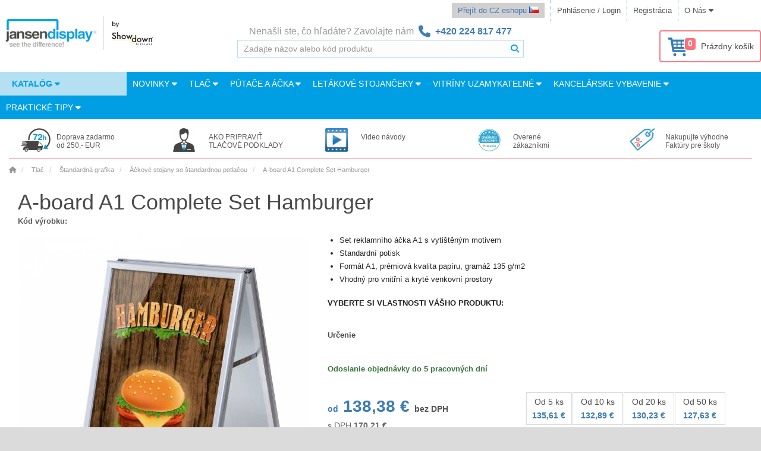

--- FILE ---
content_type: text/html; charset=utf-8
request_url: https://www.jansen-display.sk/a-board-a1-complete-set-hamburger
body_size: 31137
content:



























<!DOCTYPE html>
<!--[if IE]><![endif]-->
<!--[if IE 8 ]><html dir="ltr" lang="sk" class="ie8"><![endif]-->
<!--[if IE 9 ]><html dir="ltr" lang="sk" class="ie9"><![endif]-->
<!--[if (gt IE 9)|!(IE)]><!-->
<!--<![endif]-->
<html dir="ltr" lang="sk">
<head>
	<meta charset="UTF-8">

		<script>
              window.dataLayer = window.dataLayer || [];
              
              function gtag() { dataLayer.push(arguments); }
              
              gtag('consent', 'default', {
                'ad_user_data': 'denied',
                'ad_personalization': 'denied',
                'ad_storage': 'denied',
                'analytics_storage': 'denied',
                'wait_for_update': 500,
              });
              gtag('js', new Date());
              gtag('config', 'G-6D8CFW9FZC');
        </script>
    			
			<!-- Google Tag Manager -->
			<script>(function(w,d,s,l,i){w[l]=w[l]||[];w[l].push({'gtm.start':
			new Date().getTime(),event:'gtm.js'});var f=d.getElementsByTagName(s)[0],
			j=d.createElement(s),dl=l!='dataLayer'?'&l='+l:'';j.async=true;j.src=
			'https://www.googletagmanager.com/gtm.js?id='+i+dl;f.parentNode.insertBefore(j,f);
			})(window,document,'script','dataLayer','GTM-5FST4HC');</script>
			<!-- End Google Tag Manager -->
		


    
	<meta name="viewport" content="width=device-width, initial-scale=1.0">
	<meta http-equiv="X-UA-Compatible" content="IE=edge">
	<meta name="format-detection" content="telephone=no">

	<title>A-board A1 Complete Set Hamburger | Jansen-display.sk</title>

	<base href="https://www.jansen-display.sk/">

    <meta name="author" content="Jansen Display">
    <meta name="description" content=" A-board A1 Complete Set Hamburger">
    <meta name="keywords" content= "A-board A1 Complete Set Hamburger">
    <meta property="og:title" content="A-board A1 Complete Set Hamburger">
    <meta property="og:type" content="website">
    <meta property="og:url" content="https://www.jansen-display.sk//a-board-a1-complete-set-hamburger">
    <meta property="og:description" content="A-board A1 Complete Set Hamburger">
    <meta property="og:locale" content="sk">
    <meta property="og:site_name" content="Jansen-display.sk">
	

	<link href="/assets/catalog/css/font-awesome/css/brands.min.css" rel="stylesheet">
	<link href="/assets/catalog/css/font-awesome/css/solid.min.css" rel="stylesheet">
	<link href="/assets/catalog/css/font-awesome/css/fontawesome.min.css" rel="stylesheet">
		<link rel="stylesheet" type="text/css" href="assets/catalog/css/fonts.1730914019.css" media="print" onload="if(media=='print')this.media='all'">
		<link rel="stylesheet" href="assets/css/main.min.1765968021.css" media="screen">


    <link href="catalog/view/javascript/jquery/magnificpopup/magnific-popup.1520287406.css" type="text/css" rel="stylesheet" media="print" onload="if(media=='print')this.media='all'">
    <noscript><link rel="stylesheet" href="catalog/view/javascript/jquery/magnificpopup/magnific-popup.1520287406.css"></noscript>
    <link href="assets/catalog/css/bootstrap-select/bootstrap-select.min.1759382938.css" type="text/css" rel="stylesheet" media="all" onload="if(media=='print')this.media='all'">
    <noscript><link rel="stylesheet" href="assets/catalog/css/bootstrap-select/bootstrap-select.min.1759382938.css"></noscript>
    <link href="catalog/view/javascript/jquery/datetimepicker/bootstrap-datetimepicker.min.1520287406.css" type="text/css" rel="stylesheet" media="print" onload="if(media=='print')this.media='all'">
    <noscript><link rel="stylesheet" href="catalog/view/javascript/jquery/datetimepicker/bootstrap-datetimepicker.min.1520287406.css"></noscript>
    <link href="catalog/view/theme/marketshop/stylesheet/owl.carousel.1689017765.css" type="text/css" rel="stylesheet" media="print" onload="if(media=='print')this.media='all'">
    <noscript><link rel="stylesheet" href="catalog/view/theme/marketshop/stylesheet/owl.carousel.1689017765.css"></noscript>

    <link href="https://www.jansen-display.sk/image/favicon.png" rel="icon">
	

	


	

    <script>
        let php_vars = {
            url_autocomplete:"https://www.jansen-display.sk/index.php?route=common/search/autocomplete&q="
        }

        var jd_translations = {
            buttoncart:'Pridať do košíka',
            cart_label:'Košík',
            cart_label_items:'Položky',
        };

        const INSTANCE_ID = "sk";
        const ENVIRONMENT = "LIVE";
        const BASE_URL = 'https://www.jansen-display.sk/';

    </script>

    
<script>
	const transl_text_file_too_large = 'Súbor, ktorý ste sa pokúsili nahrať, je príliš veľký!';
    const transl_button_add_another_poster_template = 'Pridať ďalšie motív';
    const transl_button_add_poster_template = 'Nahrať údaje tlače';
    const transl_button_add_poster_template_back_side = 'Nahrať zadnú stranu';
    const transl_button_change_self_ps = 'Zmeniť motív'
    const transl_button_self_printing_source = 'Nahrať vlastný motív'
    const transl_button_upload_printing_source_side_1 = "Nahrať údaje tlače prednej strany";
    const transl_button_upload_printing_source_side_2 = "Nahrať tlačové údaje zadnej strany";
    const transl_entry_printing_paper = "Typ papiera pre potlač";
    const transl_entry_printing_paper_second_print = "Potlač na zadnej strane";
    const transl_eshop__general__text_select = "--- Prosím vyberte ---";
    const transl_eshop__general__text_select_not_available = "Nie je k dispozícii";
    const transl_eshop__general__text_error_wait_for_upload= "Počkajte na nahranie tlačových dát!";
    
    const transl_print_option_prefix = "Tlač";
    const transl_product__text_option_value_not_allowed = "Táto voľba nie je dostupná pre zvolenú konfiguráciu";
    const transl_product__text_unselect_option = "Zrušiť výber možnosti";
    const transl_second_print_option_prefix = "Druhá tlač";
    const transl_spl_print_opt__back_side = "Zadná strana";
    const transl_spl_print_opt__front_side = "Predná strana";
    const transl_spl_print_opt__print_side = "Bok";
    const transl_spl_print_opt__text_both_side = "Predná strana + zadná strana";
    const transl_text_call_request_saved_text = "Ďakujeme, prijali sme Vašu žiadosť. Čoskoro Vás budeme kontaktovať.";
    const transl_text_loading = "Načítam...";
    const transl_text_manual_check = 'Manuálna kontrola od tlačového špecialistu';
    const transl_text_no_data_upload_help = "Tlačová dáta môžete nahrať aj po potvrdení objednávky .";
    const transl_text_only_one_file = 'Prosím, nahrávajte plagáty po jednom.';
    const transl_text_order_second_print_posters_count = "Počet druhých výtlačkov";
    const transl_text_piece = "ks";
    const transl_text_remove_poster_product = "Odstrániť tému";
    const transl_text_show_less = "Zobraziť menej";
    const transl_text_show_more = "Zobraziť viac";
    const transl_text_unsupported_file_type = 'Typ súboru "%s" nie je podporovaný';
    const transl_single_sided = "Jednostranný";
    const transl_double_sided = "Obojstranný";
    
    const transl_print_option_label__print_type = "Typ tlače";
    const transl_print_option_label__print_usage = "Vytlačenie";
    const transl_print_option_label__print_material = "Tlačový materiál";

    const transl_text_manual_check_info = 'Vaša tlač bude skontrolovaná našimi automatizovanými procesmi a jedným z našich špecialistov na tlač. Tlač bude skontrolovaná na veľkosti, meraniach, farbách CMYK, minimálne 150 dpi pomocou našich automatizovaných procesov. Náš špecialista na tlač tiež skontroluje, či je grafika v bezpečnej oblasti. Náš tím starostlivosti o zákazníkov vás bude kontaktovať, aby vám dal vedieť, či je tlačový súbor na štandardoch alebo ak musíte konať.';

    let config = {}
    config.config_text_stickers = 


    php_vars.roch = {}
    php_vars.roch.config_row = 3; // roch -> relatedOwlCarouselHelper

    php_vars.product_info = {}
    php_vars.product_info.status = 1
    php_vars.product_info.variants = 2
    php_vars.product_info.product_id = 1104;
    php_vars.product_info.product_variant = null;
    php_vars.product_info.stickers = {"left":[],"right":[]};
    php_vars.product_info.product_name = "A-board A1 Complete Set Hamburger"
    php_vars.product_info.name = "A-board A1 Complete Set Hamburger"

    php_vars.ro_stock_control = {}
    php_vars.ro_stock_control.show_add_to_cart = true
    php_vars.ro_stock_control.erros_msg = "Chyba pri kontrole zásob"
    php_vars.ro_stock_control.ajax_url = 'https://www.jansen-display.sk/index.php?route=module/related_options/get_ro_free_quantity';

    php_vars.ro_use_first_values = {}
    php_vars.ro_use_first_values.variant = ""

    php_vars.ro_updatePrice = {};
    php_vars.ro_updatePrice.master_product_price_without_tax = "138,38&nbsp;€";
    php_vars.ro_updatePrice.master_product_price_with_tax = "<span itemprop=\"price\" content=\"170.21\">170,21</span><span itemprop=\"priceCurrency\" content=\"EUR\">&nbsp;€</span>";
    php_vars.ro_updatePrice.master_product_price_before_discount = "";
    php_vars.ro_updatePrice.text_from = "od";

    php_vars.checkFirstAvailableVariant = {};
    php_vars.checkFirstAvailableVariant.masterProduct = "A_BOARD_A1_COMPLETE_SET_HAMBURGER";

    php_vars.ro_set_model = {};
    php_vars.ro_set_model.product_model = "A_BOARD_A1_COMPLETE_SET_HAMBURGER";

    php_vars.ro_set_stock = {};
    php_vars.ro_set_stock.stock_text = "Dostupnosť";
    php_vars.ro_set_stock.stock = "Externí sklad";

    php_vars.ppo = {};
    php_vars.ppo.ro_with_poster_printing = "\"null\"";
    php_vars.ppo.po_id_width = "null";

    php_vars.ro_updateQuantityControl = {}
    php_vars.ro_updateQuantityControl.master_product_minimum = 1;

    php_vars.ro_updateModelVariant = {}
    php_vars.ro_updateModelVariant.masterProduct = "A_BOARD_A1_COMPLETE_SET_HAMBURGER"

    php_vars.ro_updateURLVariant = {};
    php_vars.ro_updateURLVariant.masterProductSEOURL = "a-board-a1-complete-set-hamburger";
    php_vars.ro_updateURLVariant.masterProductForSale = -1;
    php_vars.ro_updateURLVariant.masterProduct = "A_BOARD_A1_COMPLETE_SET_HAMBURGER";

    php_vars.ro_enable_button_cart = {}
    php_vars.ro_enable_button_cart.text_saled = "Tento výrobok je bohužiaľ vypredaný"

    php_vars.ro_updatePromotion = {}
    php_vars.ro_updatePromotion.product_published_label = false

    php_vars.ro_updateTitleVariant = {}
    php_vars.ro_updateTitleVariant.config_meta_title = "Jansen-display.sk"

    php_vars.blocks = {'shop_badges':{}, 'product_options':{}, 'related_products':{}}
    php_vars.blocks.shop_badges.national_config_id = "sk"

    /// product_options_block
    php_vars.blocks.product_options.select_options = []
        var newOption = {
            'product_option_id': 1110
        };
        php_vars.blocks.product_options.select_options.push(newOption)

    // related_products_block
    php_vars.blocks.related_products.show_accessories_html_js = true;
    php_vars.blocks.related_products.show_related_html_js = true;
    php_vars.blocks.related_products.show_matched_html_js = false;

    /// ostatni
    php_vars.HTTP_SERVER = "https://www.jansen-display.sk/";
    php_vars.product_for_gtm = "{\"name\":\"A-board A1 Complete Set Hamburger\",\"id\":\"A_BOARD_A1_COMPLETE_SET_HAMBURGER\",\"price\":138.38,\"brand\":\"Jansen Display\",\"category\":\"Tla\\u010d\\\/\\u0160tandardn\\u00e1 grafika\\\/\\u00c1\\u010dkov\\u00e9 stojany so \\u0161tandardnou potla\\u010dou\"}"
    php_vars.sdd = false
    php_vars.logged = null
    php_vars.marketshop_cloud_zoom = "2"
    php_vars.save_call_request_url = "https://www.jansen-display.sk/index.php?route=product/product/sendCallRequest";
    php_vars.select_options = [{"product_option_id":"1110","product_option_value":[{"poip_image":"","product_option_value_id":"4292","option_value_id":"871","name":"Anglicky","model":"LANGUAGE_EN","image":null,"price":0,"price_prefix":"","default_selected":false},{"poip_image":"","product_option_value_id":"4293","option_value_id":"870","name":"Španielsky","model":"LANGUAGE_ES","image":null,"price":0,"price_prefix":"","default_selected":false}],"option_id":"4","name":"Určenie","type":"select","model":"destination","value":"","required":"1","description_icon":""}];
    php_vars.custom_price = null;
    php_vars.marketshop_cloud_zoom_gallery = 1
    php_vars.poip_ov = false;
    php_vars.flatbed = false;




    //// plugins_js_for_product
    var show_call_to_action_button = false;
    var lp_option_prefix = "option";
    var lp_theme_name = "marketshop";
    var console=console||{"log":function(){},"debug":function(){}};
    var poip_options_settings = {"1110":{"img_change":"1","img_use":"1","img_limit":"1","img_option":false,"img_category":false,"img_first":"0","img_cart":"1","img_radio_checkbox":false,"dependent_thumbnails":false}};
    var poip_settings = {"options_images_edit":"1","img_hover":"1","img_main_to_additional":"1","img_gal":"1","img_change":"1","img_use":"1","img_limit":"1","img_first":"0","img_cart":"1"};
    var poip_images = [{"product_id":"1104","image":"catalog\/ZPA1G32MEI213_1.jpg","sort_order":"1","product_option_id":["1110"],"product_option_value_id":["4292"],"title":"Určenie: Anglicky","popup":"https:\/\/www.jansen-display.sk\/image\/cache\/catalog\/ZPA1G32MEI213_1-1000x1000__1646469475.jpg","thumb":"https:\/\/www.jansen-display.sk\/image\/cache\/catalog\/ZPA1G32MEI213_1-100x100__1646469476.jpg","main":"https:\/\/www.jansen-display.sk\/image\/cache\/catalog\/ZPA1G32MEI213_1-600x600__1646469476.jpg","option_thumb":"https:\/\/www.jansen-display.sk\/image\/cache\/catalog\/ZPA1G32MEI213_1-50x50__1646469476.jpg"},{"product_id":"1104","image":"catalog\/ZPA1G32MEI214_1.jpg","sort_order":"1","product_option_id":["1110"],"product_option_value_id":["4293"],"title":"\nUrčenie: Španielsky","popup":"https:\/\/www.jansen-display.sk\/image\/cache\/catalog\/ZPA1G32MEI214_1-1000x1000__1646469476.jpg","thumb":"https:\/\/www.jansen-display.sk\/image\/cache\/catalog\/ZPA1G32MEI214_1-100x100__1646469323.jpg","main":"https:\/\/www.jansen-display.sk\/image\/cache\/catalog\/ZPA1G32MEI214_1-600x600__1646469476.jpg","option_thumb":"https:\/\/www.jansen-display.sk\/image\/cache\/catalog\/ZPA1G32MEI214_1-50x50__1646469476.jpg"},{"product_id":"1104","image":"catalog\/ZPA1G32MEI176_2.jpg","sort_order":"2","product_option_id":["1110"],"product_option_value_id":["4292","4293"],"title":"\nUrčenie: Anglicky\nUrčenie: Španielsky","popup":"https:\/\/www.jansen-display.sk\/image\/cache\/catalog\/ZPA1G32MEI176_2-1000x1000__1646469354.jpg","thumb":"https:\/\/www.jansen-display.sk\/image\/cache\/catalog\/ZPA1G32MEI176_2-100x100__1646469323.jpg","main":"https:\/\/www.jansen-display.sk\/image\/cache\/catalog\/ZPA1G32MEI176_2-600x600__1646469354.jpg","option_thumb":"https:\/\/www.jansen-display.sk\/image\/cache\/catalog\/ZPA1G32MEI176_2-50x50__1646469354.jpg"},{"product_id":"1104","image":"catalog\/ZPA1G32MEI176_3.jpg","sort_order":"3","product_option_id":["1110"],"product_option_value_id":["4292","4293"],"title":"\nUrčenie: Anglicky\nUrčenie: Španielsky","popup":"https:\/\/www.jansen-display.sk\/image\/cache\/catalog\/ZPA1G32MEI176_3-1000x1000__1646469354.jpg","thumb":"https:\/\/www.jansen-display.sk\/image\/cache\/catalog\/ZPA1G32MEI176_3-100x100__1646469323.jpg","main":"https:\/\/www.jansen-display.sk\/image\/cache\/catalog\/ZPA1G32MEI176_3-600x600__1646469354.jpg","option_thumb":"https:\/\/www.jansen-display.sk\/image\/cache\/catalog\/ZPA1G32MEI176_3-50x50__1646469354.jpg"},{"product_id":"1104","image":"catalog\/ZPA1G32MEI176_4.jpg","sort_order":"4","product_option_id":["1110"],"product_option_value_id":["4292","4293"],"title":"\nUrčenie: Anglicky\nUrčenie: Španielsky","popup":"https:\/\/www.jansen-display.sk\/image\/cache\/catalog\/ZPA1G32MEI176_4-1000x1000__1646469354.jpg","thumb":"https:\/\/www.jansen-display.sk\/image\/cache\/catalog\/ZPA1G32MEI176_4-100x100__1646469323.jpg","main":"https:\/\/www.jansen-display.sk\/image\/cache\/catalog\/ZPA1G32MEI176_4-600x600__1646469354.jpg","option_thumb":"https:\/\/www.jansen-display.sk\/image\/cache\/catalog\/ZPA1G32MEI176_4-50x50__1646469354.jpg"},{"product_id":"1104","image":"catalog\/ZPA1G32MEI176_5.jpg","sort_order":"5","product_option_id":["1110"],"product_option_value_id":["4292","4293"],"title":"\nUrčenie: Anglicky\nUrčenie: Španielsky","popup":"https:\/\/www.jansen-display.sk\/image\/cache\/catalog\/ZPA1G32MEI176_5-1000x1000__1646469354.jpg","thumb":"https:\/\/www.jansen-display.sk\/image\/cache\/catalog\/ZPA1G32MEI176_5-100x100__1646469323.jpg","main":"https:\/\/www.jansen-display.sk\/image\/cache\/catalog\/ZPA1G32MEI176_5-600x600__1646469354.jpg","option_thumb":"https:\/\/www.jansen-display.sk\/image\/cache\/catalog\/ZPA1G32MEI176_5-50x50__1646469354.jpg"}];
    var poip_images_by_options = {"4292":[{"image":"catalog\/ZPA1G32MEI213_1.jpg","thumb":"no_image.jpg","srt":"1","product_option_id":"1110","option_id":"4","option_value_id":"871","option_name":"Určenie","value_name":"Anglicky"},{"image":"catalog\/ZPA1G32MEI176_2.jpg","thumb":"no_image.jpg","srt":"2","product_option_id":"1110","option_id":"4","option_value_id":"871","option_name":"Určenie","value_name":"Anglicky"},{"image":"catalog\/ZPA1G32MEI176_3.jpg","thumb":"no_image.jpg","srt":"3","product_option_id":"1110","option_id":"4","option_value_id":"871","option_name":"Určenie","value_name":"Anglicky"},{"image":"catalog\/ZPA1G32MEI176_4.jpg","thumb":"no_image.jpg","srt":"4","product_option_id":"1110","option_id":"4","option_value_id":"871","option_name":"Určenie","value_name":"Anglicky"},{"image":"catalog\/ZPA1G32MEI176_5.jpg","thumb":"no_image.jpg","srt":"5","product_option_id":"1110","option_id":"4","option_value_id":"871","option_name":"Určenie","value_name":"Anglicky"}],"4293":[{"image":"catalog\/ZPA1G32MEI214_1.jpg","thumb":"no_image.jpg","srt":"1","product_option_id":"1110","option_id":"4","option_value_id":"870","option_name":"Určenie","value_name":"Španielsky"},{"image":"catalog\/ZPA1G32MEI176_2.jpg","thumb":"no_image.jpg","srt":"2","product_option_id":"1110","option_id":"4","option_value_id":"870","option_name":"Určenie","value_name":"Španielsky"},{"image":"catalog\/ZPA1G32MEI176_3.jpg","thumb":"no_image.jpg","srt":"3","product_option_id":"1110","option_id":"4","option_value_id":"870","option_name":"Určenie","value_name":"Španielsky"},{"image":"catalog\/ZPA1G32MEI176_4.jpg","thumb":"no_image.jpg","srt":"4","product_option_id":"1110","option_id":"4","option_value_id":"870","option_name":"Určenie","value_name":"Španielsky"},{"image":"catalog\/ZPA1G32MEI176_5.jpg","thumb":"no_image.jpg","srt":"5","product_option_id":"1110","option_id":"4","option_value_id":"870","option_name":"Určenie","value_name":"Španielsky"}]};
    var poip_product_option_ids = ["1110"];

    // Create also key-ed object with poip images so we can directly access poip image data from thumbnail entity by key (image)
    var poip_keyed_images = {};
    var poip_theme_name = "marketshop";
    var use_refresh_colorbox = true;
    var option_prefix = "option";
    var option_prefix_length = option_prefix.length;
    var poip_set_visible_images_timeout_id = false;
    var poip_image_zoom_click_timeout = false;

    var ro_data = [{"rovp_id":"1104","use":1,"rov_id":null,"ro":{"5623":{"relatedoptions_id":"5623","product_id":"1104","price":138.38,"min_price":"56.9000","model":"ZPA1G32MEI213","sku":"","upc":"","location":"","defaultselect":"0","defaultselectpriority":"0","weight":"0.00000000","weight_prefix":"","price_prefix":"=","ean":"8596052145759","stock_status_id":"10","relatedoptions_variant_product_id":"1103","status":"1","on_pgr":"0","non_standard":"0","date_published":null,"cart_minimum":"1","cart_maximum":null,"check_jdg_price":"1","print_variant":"1","print_variant_fix":"1","print_variant_flatbed":"0","source":"import-karat","model_lower":"zpa1g32mei213","primary_location":"PRESTANOV","external_feed":"1","oversized":"0","oversized_type":null,"oversized_shipping_excluded":"0","oversized_opencart_fixed":"0","always_in_stock":"0","second_print":"0","poster_printing":"0","last_updated":"2025-07-30 01:46:16","product_tree":"05. PAVEMENT SIGNS,05.1 A-Boards,32 mm Profile A-Board","heureka_override":null,"do_not_report_printing":"0","item_type":"Product","language_id":"2","name":"Set reklamního áčka A1, Hamburger, anglicky","title":"Set reklamního áčka A1, Hamburger, anglicky","description":null,"meta_description":"Set reklamního áčka A1, Hamburger, anglicky","meta_keywords":"Set reklamního áčka A1, Hamburger, anglicky","stock_status":"Externí sklad","product_stock_status":"Externí sklad","quantity_external":"0","quantity_on_the_way":"150","quantity_on_the_way_external":"0","quantity":151,"quantity_internal":"1","on_the_way_arrival_date":"2026-02-23","on_the_way_external_arrival_date":null,"on_the_way_warehouse":"71N","stock_location":"CZ","stock":"1","options":{"1110":"4292"},"discounts":[{"relatedoptions_id":"5623","customer_group_id":"2","quantity":"1","priority":"0","price":"138.3800","customer_group_product_code":"","to_export":"0","product_id":"1104"},{"relatedoptions_id":"5623","customer_group_id":"2","quantity":"5","priority":"0","price":"135.6100","customer_group_product_code":"","to_export":"0","product_id":"1104"},{"relatedoptions_id":"5623","customer_group_id":"2","quantity":"10","priority":"0","price":"132.8900","customer_group_product_code":"","to_export":"0","product_id":"1104"},{"relatedoptions_id":"5623","customer_group_id":"2","quantity":"20","priority":"0","price":"130.2300","customer_group_product_code":"","to_export":"0","product_id":"1104"},{"relatedoptions_id":"5623","customer_group_id":"2","quantity":"50","priority":"0","price":"127.6300","customer_group_product_code":"","to_export":"0","product_id":"1104"}],"specials":[],"price_original":"138.3800","promotion":null,"promotions_all":null,"price_without_tax":"138,38&nbsp;€","fireproof":"0","for_sale":-1,"sale_sum":-1,"product_url":"set-reklamniho-acka-a1-hamburger-anglicky","custom_cg_model":"","main_image":"catalog\/ZPA1G32MEI213_1.jpg","published_label":"","delivery_date_label":"Máme skladom 1 ks, expedujeme v utorok 13.01.","seo_name":"Set reklamního áčka A1, Hamburger, anglicky","seo_title":"Set reklamního áčka A1, Hamburger, anglicky","seo_url":"set-reklamniho-acka-a1-hamburger-anglicky","price_with_tax":"170,21&nbsp;€","stickers":{"left":[],"right":[]},"cart_minimum_label":"Minimálne objednatelné množstvo pre tento výrobok je 1","minimum_error_label":"Minimálne množstvo pre Set reklamního áčka A1, Hamburger, anglicky, ktoré je možné objednať je: 1","cart_maximum_label":"Maximálny počet objednávok pre tento produkt je .","maximum_error_label":"Maximálne usporiadateľné množstvo pre výrobok Set reklamního áčka A1, Hamburger, anglicky je .","printing_variants_ids":[],"is_doubleside_print_variant":true,"printing_source_count":2},"5624":{"relatedoptions_id":"5624","product_id":"1104","price":138.38,"min_price":"56.9000","model":"ZPA1G32MEI214","sku":"","upc":"","location":"","defaultselect":"0","defaultselectpriority":"0","weight":"0.00000000","weight_prefix":"","price_prefix":"=","ean":"8596052145766","stock_status_id":"10","relatedoptions_variant_product_id":"1103","status":"1","on_pgr":"0","non_standard":"0","date_published":null,"cart_minimum":"1","cart_maximum":null,"check_jdg_price":"1","print_variant":"1","print_variant_fix":"1","print_variant_flatbed":"0","source":"import-karat","model_lower":"zpa1g32mei214","primary_location":"PRESTANOV","external_feed":"1","oversized":"0","oversized_type":null,"oversized_shipping_excluded":"0","oversized_opencart_fixed":"0","always_in_stock":"0","second_print":"0","poster_printing":"0","last_updated":"2025-04-01 06:06:26","product_tree":"05. PAVEMENT SIGNS,05.1 A-Boards,32 mm Profile A-Board","heureka_override":null,"do_not_report_printing":"0","item_type":"Product","language_id":"2","name":"Set reklamního áčka A1, Hamburger, španělsky","title":"Set reklamního áčka A1, Hamburger, španělsky","description":null,"meta_description":"Set reklamního áčka A1, Hamburger, španělsky","meta_keywords":"Set reklamního áčka A1, Hamburger, španělsky","stock_status":"Externí sklad","product_stock_status":"Externí sklad","quantity_external":"0","quantity_on_the_way":"150","quantity_on_the_way_external":"0","quantity":151,"quantity_internal":"1","on_the_way_arrival_date":"2026-02-23","on_the_way_external_arrival_date":null,"on_the_way_warehouse":"71N","stock_location":"CZ","stock":"1","options":{"1110":"4293"},"discounts":[{"relatedoptions_id":"5624","customer_group_id":"2","quantity":"1","priority":"0","price":"138.3800","customer_group_product_code":"","to_export":"0","product_id":"1104"},{"relatedoptions_id":"5624","customer_group_id":"2","quantity":"5","priority":"0","price":"135.6100","customer_group_product_code":"","to_export":"0","product_id":"1104"},{"relatedoptions_id":"5624","customer_group_id":"2","quantity":"10","priority":"0","price":"132.8900","customer_group_product_code":"","to_export":"0","product_id":"1104"},{"relatedoptions_id":"5624","customer_group_id":"2","quantity":"20","priority":"0","price":"130.2300","customer_group_product_code":"","to_export":"0","product_id":"1104"},{"relatedoptions_id":"5624","customer_group_id":"2","quantity":"50","priority":"0","price":"127.6300","customer_group_product_code":"","to_export":"0","product_id":"1104"}],"specials":[],"price_original":"138.3800","promotion":null,"promotions_all":null,"price_without_tax":"138,38&nbsp;€","fireproof":"0","for_sale":-1,"sale_sum":-1,"product_url":"set-reklamniho-acka-a1-hamburger-spanelsky","custom_cg_model":"","main_image":"catalog\/ZPA1G32MEI214_1.jpg","published_label":"","delivery_date_label":"Máme skladom 1 ks, expedujeme v utorok 13.01.","seo_name":"Set reklamního áčka A1, Hamburger, španělsky","seo_title":"Set reklamního áčka A1, Hamburger, španělsky","seo_url":"set-reklamniho-acka-a1-hamburger-spanelsky","price_with_tax":"170,21&nbsp;€","stickers":{"left":[],"right":[]},"cart_minimum_label":"Minimálne objednatelné množstvo pre tento výrobok je 1","minimum_error_label":"Minimálne množstvo pre Set reklamního áčka A1, Hamburger, španělsky, ktoré je možné objednať je: 1","cart_maximum_label":"Maximálny počet objednávok pre tento produkt je .","maximum_error_label":"Maximálne usporiadateľné množstvo pre výrobok Set reklamního áčka A1, Hamburger, španělsky je .","printing_variants_ids":[],"is_doubleside_print_variant":true,"printing_source_count":2}},"options_ids":["1110"]}];
    var ro_product_options = ["1110"];
    var ro_settings = {"update_quantity":"1","update_options":"1","subtract_stock":"0","required":"0","allow_zero_select":"1","show_clear_options":"0","select_first":"0","related_options_version":"1.0.4","spec_model":"1","spec_ofs":"1","spec_price":"1","spec_price_discount":"1","spec_price_special":"1"};
    var poster_printing = false;
    var pgr_printing = false;
    var printing_variants = [];
    var pgr_double_side = false;
    var pgr_single_side = false;
    var is_aboard_type = false;
    var as_text_stickers = false;

    var printing_delivery_modal = null;
    let portal_mode = false;
    let logged = null;

    var ro_updateMatchedProductsLocked = false;
    var ro_updateMatchedProductsTimer = null;

    var pgrNotPublishedYet = false;

    // Poster upload javascript handle
    var sdd = false;
    var flagPgr = false;
    const frame_images = ["catalog\/ZPA1G32MEI176_2.jpg"]

    if(php_vars.product_info.variants == 1){
        var ro_updateMatchedProductsFirstCallCatcher = true;
    }


    var options_types = [];
            options_types[1110] = 'select';

        var filter_name = false;

</script>
 

    <!-- __CSS_STYLES__ --> 
</head>

<body class="product-product-1104 instance_sk" id="jansendisplay">


<section class="wrapper-box">

<div id="header" class="style3 div-hide  ">
  <nav class="htop" id="top">
    <div class="container">
      <div class=""> <span class="drop-icon visible-sm visible-xs"><i class="fa-solid fa-align-justify"></i></span>
        <div class="pull-left flip left-top">
		</div>
        <div class="pull-right  languages">
			
			
		</div>
        <div id="top-links" class="nav pull-right flip">
				<ul>
						<li><span class="redirect-cz-sk"><a href="https://www.jansen-display.cz/" target="_blank">Přejít do CZ eshopu <img src="/image/flags/cz.png" alt="Přejít do CZ eshopu" title="Přejít do CZ eshopu" width="16" height="11"></a></span></li>
					<li>
						<a href="https://www.jansen-display.sk/index.php?route=account/login" class="loginModal">Prihlásenie / Login</a>
					</li>
					<li>
						<a href="https://www.jansen-display.sk/index.php?route=account/register">Registrácia</a>
					</li>
					<li class="hover dropdown ">
						<a class="btn-link dropdown-toggle" type="button" data-toggle="dropdown">
							<span>
								O nás <i class="fa-solid fa-caret-down"></i>
							</span>
						</a>
						<ul class="dropdown-menu">
								<li><a href="https://www.jansen-display.sk/o-spolocnosti">O firme</a></li>
								<li><a href="https://www.jansen-display.sk/preco-s-nami">Prečo s nami</a></li>
								<li><a href="https://www.showdowndisplays.eu/cs/resources-category/katalogy-cs/">Katalóg</a></li>
								<li><a href="https://www.jansen-display.sk/kontakt">Kontakt</a></li>
								<li><a href="https://www.jansen-display.sk/certifikacia-iso">Certifikácia ISO</a></li>
						</ul>
					</li>
				</ul>
        </div>
      </div>
    </div>
  </nav>
  <div class="modal fade" id="login-modal" data-backdrop="static"  role="dialog">
	<div class="modal-dialog">
		<!-- Modal content-->
		<div class="modal-content">
			<div class="modal-header">
				<button type="button" class="close" data-dismiss="modal" aria-label="Close"><span aria-hidden="true">&times;</span></button>
				<h4 class="modal-title">Prihlásenie</h4>
			</div>
			<div class="modal-body" >
				<div id="login-form-modal" class="col-sm-push-2">
					<div class="info-alert alert alert-info" style="display:none;"><i class="fa-solid fa-exclamation-circle"></i> <span class="info-message"></span></div>
					<div class="error-alert alert alert-danger" style="display:none;"><i class="fa-solid fa-exclamation-circle"></i> <span class="error-message"></span></div>
					<div class="form-group">
					  <label class="control-label" for="input-email">E-mailová adresa</label>
					  <input type="text" name="login_email" value="" placeholder="E-mailová adresa" id="input-email" class="form-control" tabindex="1" >
					</div>
					<div class="form-group">
					  <label class="control-label text-left" for="input-password" style="display:block;">Heslo<a class="pull-right" href="https://www.jansen-display.sk/index.php?route=account/reset_password" tabindex="4">Zabudnuté heslo</a></label>
					  <input type="password" name="login_password" value="" placeholder="Heslo" id="input-password" class="form-control" tabindex="2" >
					</div>
					<button id="button-customer-login-modal" type="button" data-loading-text="Prihlasujem"  class="btn btn-primary" tabindex="3">prihlásiť a pokračovať</button>
				</div>
			</div>
			<div class="modal-footer">
				
			</div>
		</div>
	</div>
</div>

<script>
    php_vars.login_modal = {redirect:""}
</script>
  <header class="header-row">
    <div class="container-flow container-header">
		<div class="table-container">
			<div class="col-table-cell col-lg-3 col-md-4 col-sm-12 col-xs-12 inner">
				<div id="logo">
					<a href="https://www.jansen-display.sk/">
							<img class="img-responsive" src="https://www.jansen-display.sk/image/JD_by_SDE.png" title="Jansen Display SK" alt="Jansen Display SK" width="270" height="92">
					</a>
				</div>
				<script type="application/ld+json">
					{
					  "@context": "http://schema.org",
					  "@type": "Organization",
					  "url": "https://www.jansen-display.sk/",
					  "logo": "https://www.jansen-display.sk/image/JD_by_SDE.png",
					  "name": "Jansen Display",
					  "contactPoint": [{
						"@type": "ContactPoint",
						"telephone": "+421-254 651 071",
						"contactType": "customer service"
					  }]
					}
				</script>
			</div>
			<div class="col-table-cell col-lg-4 col-md-5 col-md-push-0 col-sm-12 col-sm-push-0 col-xs-12"> 
				<div id="search" class="input-group">
    <div class="customer-care-label">
									Nenašli ste, čo hľadáte? Zavolajte nám&nbsp;&nbsp;<span class="phone"><i class="fa-solid fa-phone fa-lg inline"></i><strong>&nbsp;&nbsp;<a href="tel: +420 224 817 477">+420 224 817 477</a></strong></span>
						</div>
    <input id="filter_name" type="text" name="search" value="" placeholder="Zadajte názov alebo kód produktu" class="form-control input-lg" >
	<input type="hidden" name="search_url" value="https://www.jansen-display.sk/index.php?route=product/search" >
    <span class="load-icon"></span>
	<button type="button" class="button-search btn btn-primary" aria-label="Vyhľadať"><i class="fa-solid fa-search"></i></button>
</div>
			</div>
			<div class="col-table-cell col-lg-3 col-md-3 col-md-pull-0 col-sm-12 col-sm-pull-0 col-xs-12 inner">
					<div id="cart" class="pull-right">
  <a class="" href="https://www.jansen-display.sk/index.php?route=checkout/step1">
    <button type="button"  data-loading-text="Načítam..." class="heading dropdown-toggle">
      <div class="pull-left">
          <i class="icon-basket pull-left"></i>
          <div class="cart-count">0</div>
      </div>
        <span id="cart-total">Prázdny košík</span>
    </button>
  </a>


  <ul class="dropdown-menu">
        <li>
        <script>
            document.addEventListener('DOMContentLoaded', function() {
                cart.products=JSON.parse(JSON.stringify([]));
            });
        </script>
      <p class="text-center">Váš nákupný košík je prázdny.</p>
    </li>
      </ul>
</div>
			</div>
		</div>
    </div>
</header>
	<div class="container-menu">
    <nav id="menu" class="navbar">
		<div class="navbar-header"> <span class="visible-xs visible-sm">
			<b style="text-indent: 14px;">Kategórie</b></span>
		</div>
		<div class="collapse navbar-collapse navbar-ex1-collapse">
			<ul class="nav navbar-nav">
								<li class="categories_defu dropdown catalog-menu">
					<a class="dropdown-toggle" href="https://www.jansen-display.sk/katalog-produktov">
						KATALÓG
								<i class="fa-solid fa-caret-down"></i>
											</a>
					<div class="dropdown-menu">
						
						<ul>
							<li class="top-menu-category-item">
								<a href="https://www.jansen-display.sk/reklamne-vlajky">
								<img class="top-menu-category-item-image" src="https://www.jansen-display.sk/image/cache/catalog/FLAGS2_SK-60x60__1643251462.jpg" height="60" width="60" alt="Reklamné vlajky" loading="lazy">
								<div class="top-menu-category-item-name">
									Reklamné vlajky
								</div>
									<i class='fa-solid fa-caret-right'></i>
								</a>
									<div class="submenu mega-menu sale-only">
	<div class="mega-menu-inner">
		<div class="col-sm-12 mega-menu-col sale-col">
				<div class="product-thumb text-center featured-product">
				<h3 class="title">
					<span>Produkt mesiaca</span>
					<a href="https://www.jansen-display.sk/promo-vlajka"><strong>Promo vlajka</strong></a>
				</h3>
				<div class="image">
					<a href="https://www.jansen-display.sk/promo-vlajka">
									<div class="promotion-tag promotion-tag-s" data-id="promotion-tag-PVC_FREE_PRODUCTS_SK" data-position="top_left" data-order="1" style="background-image:url('/image/catalog/web_content/ES_icon_pvc_free.png')"></div>
									<div class="promotion-tag promotion-tag-s" data-id="promotion-tag-PRINT_PRODUCTS" data-position="top_left" data-order="2" style="background-image:url('/image/catalog/promotions/RAZITKO_PRINT_SK.png')"></div>
						<img src="https://www.jansen-display.sk/image/cache/catalog/PROFLAGGD_1-150x150__1749124940.jpg" alt="Promo vlajka" title="Promo vlajka" class="img-responsive" width="150px">
					</a>
				</div>
				<div class="caption">
					<div class="price-wrap">
						<span class="sale-price">37,09&nbsp;€</span>
					</div>
				</div>
			</div>
		</div>
	</div>
</div>

							</li>
							<li class="top-menu-category-item">
								<a href="https://www.jansen-display.sk/reklamne-stojany">
								<img class="top-menu-category-item-image" src="https://www.jansen-display.sk/image/cache/catalog/BANNEROVE_PREZENTACE_SK-60x60__1643251462.jpg" height="60" width="60" alt="Roll upy a Bannery" loading="lazy">
								<div class="top-menu-category-item-name">
									Roll upy a Bannery
								</div>
									<i class='fa-solid fa-caret-right'></i>
								</a>
									<div class="submenu mega-menu single-col">
	<div class="mega-menu-inner">
		<div class="col-xs-7 mega-menu-col">
			<ul class="menu">
					<li>
						<img class="mega-menu-category-item-image" src="https://www.jansen-display.sk/image/cache/catalog/ROLLUPS_SK-60x60__1643251462.jpg" alt="Roll upy">
						<div class="mega-menu-category-item-name"><a href="https://www.jansen-display.sk/reklamne-stojany/rollupy">Roll upy <span class="count"> (59)</span></a>
							<div class="mega-menu-sub-category-items">
							</div>
						</div>
					</li>
					<li>
						<img class="mega-menu-category-item-image" src="https://www.jansen-display.sk/image/cache/catalog/BANNERY_SK-60x60__1643251462.jpg" alt="Bannery">
						<div class="mega-menu-category-item-name"><a href="https://www.jansen-display.sk/reklamne-stojany/bannery">Bannery <span class="count"> (99)</span></a>
							<div class="mega-menu-sub-category-items">
							</div>
						</div>
					</li>
					<li>
						<img class="mega-menu-category-item-image" src="https://www.jansen-display.sk/image/cache/catalog/FABRIC_BANNERS_SK-60x60__1600392262.jpg" alt="Textilní bannery">
						<div class="mega-menu-category-item-name"><a href="https://www.jansen-display.sk/reklamne-stojany/fabric-banners">Textilní bannery <span class="count"> (11)</span></a>
							<div class="mega-menu-sub-category-items">
							</div>
						</div>
					</li>
			</ul>
		</div>
		<div class="col-xs-5 mega-menu-col sale-col">
				<div class="product-thumb text-center featured-product">
				<h3 class="title">
					<span>Produkt mesiaca</span>
					<a href="https://www.jansen-display.sk/roll-banner-budget-85x200cm"><strong>Roll-Banner Budget 85x200cm</strong></a>
				</h3>
				<div class="image">
					<a href="https://www.jansen-display.sk/roll-banner-budget-85x200cm">
									<div class="promotion-tag promotion-tag-s" data-id="promotion-tag-PVC_FREE_PRODUCTS_SK" data-position="top_left" data-order="1" style="background-image:url('/image/catalog/web_content/ES_icon_pvc_free.png')"></div>
									<div class="promotion-tag promotion-tag-s" data-id="promotion-tag-Slevy_vsechny" data-position="top_left" data-order="2" style="background-image:url('/image/catalog/promotions/RAZITKO_AKCE_CZ.png')"></div>
									<div class="promotion-tag promotion-tag-s" data-id="promotion-tag-PRINT_PRODUCTS" data-position="top_left" data-order="3" style="background-image:url('/image/catalog/promotions/RAZITKO_PRINT_SK.png')"></div>
						<img src="https://www.jansen-display.sk/image/cache/catalog/RBB085_1-150x150__1627022715.jpg" alt="Roll-Banner Budget 85x200cm" title="Roll-Banner Budget 85x200cm" class="img-responsive" width="150px">
					</a>
				</div>
				<div class="caption">
					<div class="price-wrap">
						<span class="sale-price">16,52&nbsp;€</span>
					</div>
				</div>
			</div>
		</div>
	</div>
</div>

							</li>
							<li class="top-menu-category-item">
								<a href="https://www.jansen-display.sk/zipperwall-tisk">
								<img class="top-menu-category-item-image" src="https://www.jansen-display.sk/image/cache/catalog/ZIPPERWALL_SK-60x60__1643251462.jpg" height="60" width="60" alt="Promo steny" loading="lazy">
								<div class="top-menu-category-item-name">
									Promo steny
								</div>
									<i class='fa-solid fa-caret-right'></i>
								</a>
									<div class="submenu mega-menu single-col">
	<div class="mega-menu-inner">
		<div class="col-xs-7 mega-menu-col">
			<ul class="menu">
					<li>
						<img class="mega-menu-category-item-image" src="https://www.jansen-display.sk/image/cache/catalog/FLEXFRAMESYSTEM_SK-60x60__1744685632.jpg" alt="FlexFrame systém reklamných stien">
						<div class="mega-menu-category-item-name"><a href="https://www.jansen-display.sk/zipperwall-tisk/FLEXFRAMESYSTEM">FlexFrame systém reklamných stien <span class="count"> (113)</span></a>
							<div class="mega-menu-sub-category-items">
							</div>
						</div>
					</li>
					<li>
						<img class="mega-menu-category-item-image" src="https://www.jansen-display.sk/image/cache/catalog/ZIPPERWALLS_SK-60x60__1645670640.jpg" alt="Zipperwall steny">
						<div class="mega-menu-category-item-name"><a href="https://www.jansen-display.sk/zipperwall-tisk/zipperwall">Zipperwall steny <span class="count"> (37)</span></a>
							<div class="mega-menu-sub-category-items">
							</div>
						</div>
					</li>
					<li>
						<img class="mega-menu-category-item-image" src="https://www.jansen-display.sk/image/cache/catalog/FLEX_WALL_SK-60x60__1643251462.jpg" alt="Flex Wall - nastaviteľná reklamná stena">
						<div class="mega-menu-category-item-name"><a href="https://www.jansen-display.sk/zipperwall-tisk/FLEXwall">Flex Wall - nastaviteľná reklamná stena <span class="count"> (12)</span></a>
							<div class="mega-menu-sub-category-items">
							</div>
						</div>
					</li>
					<li>
						<img class="mega-menu-category-item-image" src="https://www.jansen-display.sk/image/cache/catalog/POPUP_SK-60x60__1594429357.jpg" alt="Popup steny">
						<div class="mega-menu-category-item-name"><a href="https://www.jansen-display.sk/zipperwall-tisk/popup">Popup steny <span class="count"> (106)</span></a>
							<div class="mega-menu-sub-category-items">
										<a href="https://www.jansen-display.sk/wall-led-50"><span class="title">Wall LED 50</span>
										</a>
							</div>
						</div>
					</li>
			</ul>
		</div>
		<div class="col-xs-5 mega-menu-col sale-col">
				<div class="product-thumb text-center featured-product">
				<h3 class="title">
					<span>Produkt mesiaca</span>
					<a href="https://www.jansen-display.sk/zipper-wall-straight-100x230cm"><strong>Zipper-Wall Straight 100x230cm</strong></a>
				</h3>
				<div class="image">
					<a href="https://www.jansen-display.sk/zipper-wall-straight-100x230cm">
									<div class="promotion-tag promotion-tag-s" data-id="promotion-tag-PVC_FREE_PRODUCTS_SK" data-position="top_left" data-order="1" style="background-image:url('/image/catalog/web_content/ES_icon_pvc_free.png')"></div>
									<div class="promotion-tag promotion-tag-s" data-id="promotion-tag-PRINT_PRODUCTS" data-position="top_left" data-order="2" style="background-image:url('/image/catalog/promotions/RAZITKO_PRINT_SK.png')"></div>
									<div class="promotion-tag promotion-tag-s" data-id="promotion-tag-CANCELLED" data-position="top_left" data-order="3" style="background-image:url('/image/catalog/promotions/sale_sk.png')"></div>
						<img src="https://www.jansen-display.sk/image/cache/catalog/ZWS100-100_1-150x150__1615297741.jpg" alt="Zipper-Wall Straight 100x230cm" title="Zipper-Wall Straight 100x230cm" class="img-responsive" width="150px">
					</a>
				</div>
				<div class="caption">
					<div class="price-wrap">
						<span class="sale-price">255,41&nbsp;€</span>
					</div>
				</div>
			</div>
		</div>
	</div>
</div>

							</li>
							<li class="top-menu-category-item">
								<a href="https://www.jansen-display.sk/reklamne-stany">
								<img class="top-menu-category-item-image" src="https://www.jansen-display.sk/image/cache/catalog/TENTS_SK-60x60__1767326594.jpg" height="60" width="60" alt="Reklamné stany" loading="lazy">
								<div class="top-menu-category-item-name">
									Reklamné stany
								</div>
									<i class='fa-solid fa-caret-right'></i>
								</a>
									<div class="submenu mega-menu single-col">
	<div class="mega-menu-inner">
		<div class="col-xs-7 mega-menu-col">
			<ul class="menu">
					<li>
						<img class="mega-menu-category-item-image" src="https://www.jansen-display.sk/image/cache/catalog/TA3_SUB_SK-60x60__1767326594.jpg" alt="Hliníkové nožnicové stany s tlačou">
						<div class="mega-menu-category-item-name"><a href="https://www.jansen-display.sk/reklamne-stany/TA3_SUB">Hliníkové nožnicové stany s tlačou <span class="count"> (33)</span></a>
							<div class="mega-menu-sub-category-items">
							</div>
						</div>
					</li>
					<li>
						<img class="mega-menu-category-item-image" src="https://www.jansen-display.sk/image/cache/catalog/TS3_SUB_SK-60x60__1767326594.jpg" alt="Oceľové nožnicové stany s tlačou">
						<div class="mega-menu-category-item-name"><a href="https://www.jansen-display.sk/reklamne-stany/TS3_SUB">Oceľové nožnicové stany s tlačou <span class="count"> (5)</span></a>
							<div class="mega-menu-sub-category-items">
							</div>
						</div>
					</li>
					<li>
						<img class="mega-menu-category-item-image" src="https://www.jansen-display.sk/image/cache/catalog/TENT_ACC_SK-60x60__1767326594.jpg" alt="Príslušenstvo pre nožnicové stany s tlačou">
						<div class="mega-menu-category-item-name"><a href="https://www.jansen-display.sk/reklamne-stany/TENT_ACC">Príslušenstvo pre nožnicové stany s tlačou <span class="count"> (12)</span></a>
							<div class="mega-menu-sub-category-items">
							</div>
						</div>
					</li>
			</ul>
		</div>
		<div class="col-xs-5 mega-menu-col sale-col">
				<div class="product-thumb text-center featured-product">
				<h3 class="title">
					<span>Produkt mesiaca</span>
					<a href="https://www.jansen-display.sk/flag-holder-set-for-tent-alu-17-mm"><strong>Flag Holder Set For Tent Alu 17 mm</strong></a>
				</h3>
				<div class="image">
					<a href="https://www.jansen-display.sk/flag-holder-set-for-tent-alu-17-mm">
									<div class="promotion-tag promotion-tag-s" data-id="promotion-tag-PVC_FREE_PRODUCTS_SK" data-position="top_left" data-order="1" style="background-image:url('/image/catalog/web_content/ES_icon_pvc_free.png')"></div>
						<img src="https://www.jansen-display.sk/image/cache/catalog/TAFH-12L_1-150x150__1767326595.jpg" alt="Flag Holder Set For Tent Alu 17 mm" title="Flag Holder Set For Tent Alu 17 mm" class="img-responsive" width="150px">
					</a>
				</div>
				<div class="caption">
					<div class="price-wrap">
						<span class="sale-price">53,85&nbsp;€</span>
					</div>
				</div>
			</div>
		</div>
	</div>
</div>

							</li>
							<li class="top-menu-category-item">
								<a href="https://www.jansen-display.sk/promostoliky">
								<img class="top-menu-category-item-image" src="https://www.jansen-display.sk/image/cache/catalog/PROMOSTOLIKY_SK-60x60__1643251462.jpg" height="60" width="60" alt="Promo stolíky a obrusy" loading="lazy">
								<div class="top-menu-category-item-name">
									Promo stolíky a obrusy
								</div>
									<i class='fa-solid fa-caret-right'></i>
								</a>
									<div class="submenu mega-menu single-col">
	<div class="mega-menu-inner">
		<div class="col-xs-7 mega-menu-col">
			<ul class="menu">
					<li>
						<img class="mega-menu-category-item-image" src="https://www.jansen-display.sk/image/cache/catalog/PROMOSTOLIK_SK-60x60__1643251462.jpg" alt="Promo stolíky">
						<div class="mega-menu-category-item-name"><a href="https://www.jansen-display.sk/promostoliky/promostoly">Promo stolíky <span class="count"> (36)</span></a>
							<div class="mega-menu-sub-category-items">
							</div>
						</div>
					</li>
					<li>
						<img class="mega-menu-category-item-image" src="https://www.jansen-display.sk/image/cache/catalog/OBRUS_SK-60x60__1594429357.jpg" alt="Obrusy">
						<div class="mega-menu-category-item-name"><a href="https://www.jansen-display.sk/promostoliky/obrusy">Obrusy <span class="count"> (25)</span></a>
							<div class="mega-menu-sub-category-items">
							</div>
						</div>
					</li>
			</ul>
		</div>
		<div class="col-xs-5 mega-menu-col sale-col">
				<div class="product-thumb text-center featured-product">
				<h3 class="title">
					<span>Produkt mesiaca</span>
					<a href="https://www.jansen-display.sk/pvc-panel-1mm-in-thickness-8pcs-set-incl-bag-0"><strong>Náhradné PVC panely, 1mm, 8ks/set vrátane prepravného obalu</strong></a>
				</h3>
				<div class="image">
					<a href="https://www.jansen-display.sk/pvc-panel-1mm-in-thickness-8pcs-set-incl-bag-0">
									<div class="promotion-tag promotion-tag-s" data-id="promotion-tag-PVC_FREE_PRODUCTS_SK" data-position="top_left" data-order="1" style="background-image:url('/image/catalog/web_content/ES_icon_pvc_free.png')"></div>
									<div class="promotion-tag promotion-tag-s" data-id="promotion-tag-PRINT_PRODUCTS" data-position="top_left" data-order="2" style="background-image:url('/image/catalog/promotions/RAZITKO_PRINT_SK.png')"></div>
									<div class="promotion-tag promotion-tag-s" data-id="promotion-tag-CANCELLED" data-position="top_left" data-order="3" style="background-image:url('/image/catalog/promotions/sale_sk.png')"></div>
						<img src="https://www.jansen-display.sk/image/cache/catalog/FLP-SET_1-150x150__1594369593.jpg" alt="Náhradné PVC panely, 1mm, 8ks/set vrátane prepravného obalu" title="Náhradné PVC panely, 1mm, 8ks/set vrátane prepravného obalu" class="img-responsive" width="150px">
					</a>
				</div>
				<div class="caption">
					<div class="price-wrap">
						<span class="sale-price">32,63&nbsp;€</span>
					</div>
				</div>
			</div>
		</div>
	</div>
</div>

							</li>
							<li class="top-menu-category-item">
								<a href="https://www.jansen-display.sk/reklamny-nabytok">
								<img class="top-menu-category-item-image" src="https://www.jansen-display.sk/image/cache/catalog/REKLAMNY_NABYTOK_SK-60x60__1750903343.jpg" height="60" width="60" alt="Reklamný nábytok" loading="lazy">
								<div class="top-menu-category-item-name">
									Reklamný nábytok
								</div>
									<i class='fa-solid fa-caret-right'></i>
								</a>
									<div class="submenu mega-menu single-col">
	<div class="mega-menu-inner">
		<div class="col-xs-7 mega-menu-col">
			<ul class="menu">
					<li>
						<img class="mega-menu-category-item-image" src="https://www.jansen-display.sk/image/cache/catalog/REKLAMNE_LEHATKA_SK-60x60__1750903343.jpg" alt="Reklamné lehátka">
						<div class="mega-menu-category-item-name"><a href="https://www.jansen-display.sk/reklamny-nabytok/reklamne-lehatka">Reklamné lehátka <span class="count"> (4)</span></a>
							<div class="mega-menu-sub-category-items">
							</div>
						</div>
					</li>
					<li>
						<img class="mega-menu-category-item-image" src="https://www.jansen-display.sk/image/cache/catalog/CUBES_SK-60x60__1750903343.jpg" alt="Sedacie kocky">
						<div class="mega-menu-category-item-name"><a href="https://www.jansen-display.sk/reklamny-nabytok/cubes">Sedacie kocky <span class="count"> (3)</span></a>
							<div class="mega-menu-sub-category-items">
							</div>
						</div>
					</li>
					<li>
						<img class="mega-menu-category-item-image" src="https://www.jansen-display.sk/image/cache/catalog/RETRO_SLUNECNIK_SK-60x60__1728093805.jpg" alt="Retro drevený reštauračný slnečník s potlačou">
						<div class="mega-menu-category-item-name"><a href="https://www.jansen-display.sk/reklamny-nabytok/RETRO-SLUNECNIK">Retro drevený reštauračný slnečník s potlačou <span class="count"> (2)</span></a>
							<div class="mega-menu-sub-category-items">
							</div>
						</div>
					</li>
					<li>
						<img class="mega-menu-category-item-image" src="https://www.jansen-display.sk/image/cache/catalog/SLNECNIK_HORECA_SLIDE_SK-60x60__1762311621.jpg" alt="Slnečník Horeca Slide">
						<div class="mega-menu-category-item-name"><a href="https://www.jansen-display.sk/reklamny-nabytok/SLNECNIK_HORECA_SLIDE">Slnečník Horeca Slide <span class="count"> (3)</span></a>
							<div class="mega-menu-sub-category-items">
							</div>
						</div>
					</li>
			</ul>
		</div>
		<div class="col-xs-5 mega-menu-col sale-col">
				<div class="product-thumb text-center featured-product">
				<h3 class="title">
					<span>Produkt mesiaca</span>
					<a href="https://www.jansen-display.sk/reklamne-lehatko-relax-bold-bcrblb"><strong>Reklamné lehátko Relax Bold</strong></a>
				</h3>
				<div class="image">
					<a href="https://www.jansen-display.sk/reklamne-lehatko-relax-bold-bcrblb">
									<div class="promotion-tag promotion-tag-s" data-id="promotion-tag-NEW_STICKER" data-position="top_left" data-order="1" style="background-image:url('/image/catalog/promotions/new_sk.png')"></div>
									<div class="promotion-tag promotion-tag-s" data-id="promotion-tag-PVC_FREE_PRODUCTS_SK" data-position="top_left" data-order="2" style="background-image:url('/image/catalog/web_content/ES_icon_pvc_free.png')"></div>
									<div class="promotion-tag promotion-tag-s" data-id="promotion-tag-NEW" data-position="top_left" data-order="3" style="background-image:url('/image/catalog/promotions/new_sk.png')"></div>
						<img src="https://www.jansen-display.sk/image/cache/catalog/BCRBLB_1-150x150__1750931487.jpg" alt="Reklamné lehátko Relax Bold" title="Reklamné lehátko Relax Bold" class="img-responsive" width="150px">
					</a>
				</div>
				<div class="caption">
					<div class="price-wrap">
						<span class="sale-price">69,46&nbsp;€</span>
					</div>
				</div>
			</div>
		</div>
	</div>
</div>

							</li>
							<li class="top-menu-category-item">
								<a href="https://www.jansen-display.sk/ramy">
								<img class="top-menu-category-item-image" src="https://www.jansen-display.sk/image/cache/catalog/RAMY_NA_PLAKATY_SK-60x60__1643251459.jpg" height="60" width="60" alt="Rámy na plagáty" loading="lazy">
								<div class="top-menu-category-item-name">
									Rámy na plagáty
								</div>
									<i class='fa-solid fa-caret-right'></i>
								</a>
									<div class="submenu mega-menu single-col">
	<div class="mega-menu-inner">
		<div class="col-xs-7 mega-menu-col">
			<ul class="menu">
					<li>
						<img class="mega-menu-category-item-image" src="https://www.jansen-display.sk/image/cache/catalog/KLAPRAMY_SK-60x60__1643251459.jpg" alt="Plagátové klaprámy">
						<div class="mega-menu-category-item-name"><a href="https://www.jansen-display.sk/ramy/klapramy-0">Plagátové klaprámy <span class="count"> (147)</span></a>
							<div class="mega-menu-sub-category-items">
							</div>
						</div>
					</li>
					<li>
						<img class="mega-menu-category-item-image" src="https://www.jansen-display.sk/image/cache/catalog/SVETELNE_RAMY_A_KLAPRAMY_SK-60x60__1643251459.jpg" alt="Podsvietené rámy na plagáty">
						<div class="mega-menu-category-item-name"><a href="https://www.jansen-display.sk/ramy/svetelne-ramy-na-plagaty">Podsvietené rámy na plagáty <span class="count"> (38)</span></a>
							<div class="mega-menu-sub-category-items">
							</div>
						</div>
					</li>
					<li>
						<img class="mega-menu-category-item-image" src="https://www.jansen-display.sk/image/cache/catalog/OSTATNI_RAMY_NA_PLAKATY_SK-60x60__1643251459.jpg" alt="Ostatné rámy na plagáty">
						<div class="mega-menu-category-item-name"><a href="https://www.jansen-display.sk/ramy/ramy-na-plagaty">Ostatné rámy na plagáty <span class="count"> (33)</span></a>
							<div class="mega-menu-sub-category-items">
							</div>
						</div>
					</li>
					<li>
						<img class="mega-menu-category-item-image" src="https://www.jansen-display.sk/image/cache/catalog/UZAMYKATELNE_RAMY_SK-60x60__1643251459.jpg" alt="Uzamykateľné rámy na plagáty">
						<div class="mega-menu-category-item-name"><a href="https://www.jansen-display.sk/ramy/uzamykatelne-ramy">Uzamykateľné rámy na plagáty <span class="count"> (23)</span></a>
							<div class="mega-menu-sub-category-items">
							</div>
						</div>
					</li>
			</ul>
		</div>
		<div class="col-xs-5 mega-menu-col sale-col">
				<div class="product-thumb text-center featured-product">
				<h3 class="title">
					<span>Produkt mesiaca</span>
					<a href="https://www.jansen-display.sk/scritto-klapram-a4-0"><strong>SCRITTO® Klaprám A4, plastový spodný profil, ekonomický variant</strong></a>
				</h3>
				<div class="image">
					<a href="https://www.jansen-display.sk/scritto-klapram-a4-0">
									<div class="promotion-tag promotion-tag-s" data-id="promotion-tag-Slevy_vsechny" data-position="top_left" data-order="1" style="background-image:url('/image/catalog/promotions/RAZITKO_AKCE_CZ.png')"></div>
									<div class="promotion-tag promotion-tag-s" data-id="promotion-tag-PVC_FREE_PRODUCTS_SK" data-position="top_left" data-order="2" style="background-image:url('/image/catalog/web_content/ES_icon_pvc_free.png')"></div>
									<div class="promotion-tag promotion-tag-s" data-id="promotion-tag-BESTSELLER" data-position="top_left" data-order="3" style="background-image:url('/image/catalog/promotions/bestseller_sk.png')"></div>
						<img src="https://www.jansen-display.sk/image/cache/catalog/KRA4G25B1_1-150x150__1642069854.jpg" alt="SCRITTO® Klaprám A4, plastový spodný profil, ekonomický variant" title="SCRITTO® Klaprám A4, plastový spodný profil, ekonomický variant" class="img-responsive" width="150px">
					</a>
				</div>
				<div class="caption">
					<div class="price-wrap">
						<span class="sale-price">6,39&nbsp;€</span>
					</div>
				</div>
			</div>
		</div>
	</div>
</div>

							</li>
							<li class="top-menu-category-item">
								<a href="https://www.jansen-display.sk/putace">
								<img class="top-menu-category-item-image" src="https://www.jansen-display.sk/image/cache/catalog/REKLAMNI_POUTACE_SK-60x60__1643251460.jpg" height="60" width="60" alt="Pútače a Áčka" loading="lazy">
								<div class="top-menu-category-item-name">
									Pútače a Áčka
								</div>
									<i class='fa-solid fa-caret-right'></i>
								</a>
									<div class="submenu mega-menu ">
	<div class="mega-menu-inner">
		<div class="col-xs-4 mega-menu-col">
			<ul class="menu">
					<li>
						<img class="mega-menu-category-item-image" src="https://www.jansen-display.sk/image/cache/catalog/TEXTILNE_ACKA_STOJANY_SK-60x60__1767326595.jpg" alt="Textilné áčka - stojany">
						<div class="mega-menu-category-item-name"><a href="https://www.jansen-display.sk/putace/TEXTILNE_ACKA_STOJANY">Textilné áčka - stojany <span class="count"> (5)</span></a>
							<div class="mega-menu-sub-category-items">
							</div>
						</div>
					</li>
					<li>
						<img class="mega-menu-category-item-image" src="https://www.jansen-display.sk/image/cache/catalog/TOTEM_PANEL_PLUS_SK-60x60__1767326595.jpg" alt="Totem Panel Plus">
						<div class="mega-menu-category-item-name"><a href="https://www.jansen-display.sk/putace/TOTEM_PANEL_PLUS">Totem Panel Plus <span class="count"> (6)</span></a>
							<div class="mega-menu-sub-category-items">
							</div>
						</div>
					</li>
					<li>
						<img class="mega-menu-category-item-image" src="https://www.jansen-display.sk/image/cache/catalog/REKLAMNI_ACKA_SK-60x60__1643251460.jpg" alt="Reklamné áčka">
						<div class="mega-menu-category-item-name"><a href="https://www.jansen-display.sk/putace/reklamne-acka-0">Reklamné áčka <span class="count"> (87)</span></a>
							<div class="mega-menu-sub-category-items">
							</div>
						</div>
					</li>
					<li>
						<img class="mega-menu-category-item-image" src="https://www.jansen-display.sk/image/cache/catalog/DREVENE_POUTACE_SK-60x60__1643251460.jpg" alt="Drevené reklamné stojany">
						<div class="mega-menu-category-item-name"><a href="https://www.jansen-display.sk/putace/drevene-putace">Drevené reklamné stojany <span class="count"> (91)</span></a>
							<div class="mega-menu-sub-category-items">
										<a href="https://www.jansen-display.sk/putace/drevene-putace/drevene-acka"><span class="title">Drevený stojan áčko</span>
										, </a>
										<a href="https://www.jansen-display.sk/putace/drevene-putace/drevene-tabule"><span class="title">Drevené tabule</span>
										, </a>
										<a href="https://www.jansen-display.sk/putace/drevene-putace/drevene-stojanceky"><span class="title">Drevené stojany na menu</span>
										</a>
							</div>
						</div>
					</li>
					<li>
						<img class="mega-menu-category-item-image" src="https://www.jansen-display.sk/image/cache/catalog/BOARD_HOLDERY_SK-60x60__1643251460.jpg" alt="Board holdery">
						<div class="mega-menu-category-item-name"><a href="https://www.jansen-display.sk/putace/board-holdery">Board holdery <span class="count"> (64)</span></a>
							<div class="mega-menu-sub-category-items">
							</div>
						</div>
					</li>
			</ul>
		</div>
		<div class="col-xs-4 mega-menu-col">
			<ul class="menu">
				<li>
					<img class="mega-menu-category-item-image" src="https://www.jansen-display.sk/image/cache/catalog/TISK_FLATBED_SK-60x60__1767326596.jpg" alt="Flatbed tiskové panely">
					<div class="mega-menu-category-item-name"><a class="mega-menu-category-item-name-text" href="https://www.jansen-display.sk/putace/TISK_FLATBED">Flatbed tiskové panely <span class="count"> (93)</span></a>
						<div class="top-menu-sub-category-items">
							
						</div>
					</div>
				</li>
				<li>
					<img class="mega-menu-category-item-image" src="https://www.jansen-display.sk/image/cache/catalog/WINDTALKERY_SK-60x60__1643251460.jpg" alt="Windtalkery">
					<div class="mega-menu-category-item-name"><a class="mega-menu-category-item-name-text" href="https://www.jansen-display.sk/putace/windtalkery-0">Windtalkery <span class="count"> (20)</span></a>
						<div class="top-menu-sub-category-items">
							
						</div>
					</div>
				</li>
				<li>
					<img class="mega-menu-category-item-image" src="https://www.jansen-display.sk/image/cache/catalog/PODLAHOVE_A_PULTOVE_POUTACE_SK-60x60__1643251460.jpg" alt="Podlahové pútače">
					<div class="mega-menu-category-item-name"><a class="mega-menu-category-item-name-text" href="https://www.jansen-display.sk/putace/plagatove-systemy">Podlahové pútače <span class="count"> (0)</span></a>
						<div class="top-menu-sub-category-items">
							
						</div>
					</div>
				</li>
				<li>
					<img class="mega-menu-category-item-image" src="https://www.jansen-display.sk/image/cache/catalog/TRIBOARDY_SK-60x60__1767326596.jpg" alt="Triboardy">
					<div class="mega-menu-category-item-name"><a class="mega-menu-category-item-name-text" href="https://www.jansen-display.sk/putace/triboardy">Triboardy <span class="count"> (2)</span></a>
						<div class="top-menu-sub-category-items">
							
						</div>
					</div>
				</li>
			</ul>
		</div>
		<div class="col-xs-4 mega-menu-col sale-col">
				<div class="product-thumb text-center featured-product">
				<h3 class="title">
					<span>Produkt mesiaca</span>
					<a href="https://www.jansen-display.sk/dreveny-stojan-pro-kridove-tabule-svetle-hneda"><strong>Dřevený stojan pro křídové tabule, světle hnědá</strong></a>
				</h3>
				<div class="image">
					<a href="https://www.jansen-display.sk/dreveny-stojan-pro-kridove-tabule-svetle-hneda">
									<div class="promotion-tag promotion-tag-s" data-id="promotion-tag-DREVENE_TABULE" data-position="top_left" data-order="1" style="background-image:url('/image/catalog/pgr/CHBLB60x80_2-1000x1000__1521004573.jpg')"></div>
									<div class="promotion-tag promotion-tag-s" data-id="promotion-tag-DREVENE_STOJANKY" data-position="top_left" data-order="2" style="background-image:url('/image/catalog/pgr/TCHBLBA4_2-1000x1000__1520897463.jpg')"></div>
									<div class="promotion-tag promotion-tag-s" data-id="promotion-tag-PVC_FREE_PRODUCTS_SK" data-position="top_left" data-order="3" style="background-image:url('/image/catalog/web_content/ES_icon_pvc_free.png')"></div>
						<img src="https://www.jansen-display.sk/image/cache/catalog/CHBLBEASEL_1-150x150__1727439940.jpg" alt="Dřevený stojan pro křídové tabule, světle hnědá" title="Dřevený stojan pro křídové tabule, světle hnědá" class="img-responsive" width="150px">
					</a>
				</div>
				<div class="caption">
					<div class="price-wrap">
						<span class="sale-price">96,17&nbsp;€</span>
					</div>
				</div>
			</div>
		</div>
	</div>
</div>

							</li>
							<li class="top-menu-category-item">
								<a href="https://www.jansen-display.sk/stojanceky">
								<img class="top-menu-category-item-image" src="https://www.jansen-display.sk/image/cache/catalog/STOJANKY_SK-60x60__1643251459.jpg" height="60" width="60" alt="Letákové stojančeky" loading="lazy">
								<div class="top-menu-category-item-name">
									Letákové stojančeky
								</div>
									<i class='fa-solid fa-caret-right'></i>
								</a>
									<div class="submenu mega-menu single-col">
	<div class="mega-menu-inner">
		<div class="col-xs-7 mega-menu-col">
			<ul class="menu">
					<li>
						<img class="mega-menu-category-item-image" src="https://www.jansen-display.sk/image/cache/catalog/STOJANKY_NA_LETAKY_SK-60x60__1643251459.jpg" alt="Stojančeky na letáky">
						<div class="mega-menu-category-item-name"><a href="https://www.jansen-display.sk/stojanceky/stojanceky-na-letaky">Stojančeky na letáky <span class="count"> (69)</span></a>
							<div class="mega-menu-sub-category-items">
							</div>
						</div>
					</li>
					<li>
						<img class="mega-menu-category-item-image" src="https://www.jansen-display.sk/image/cache/catalog/STOJANKY_NA_MENU_SK-60x60__1643251459.jpg" alt="Stojančeky na menu">
						<div class="mega-menu-category-item-name"><a href="https://www.jansen-display.sk/stojanceky/stojanceky-na-menu">Stojančeky na menu <span class="count"> (70)</span></a>
							<div class="mega-menu-sub-category-items">
							</div>
						</div>
					</li>
					<li>
						<img class="mega-menu-category-item-image" src="https://www.jansen-display.sk/image/cache/catalog/STOJANKY_NA_VIZITKY_SK-60x60__1643251459.jpg" alt="Stojančeky na vizitky">
						<div class="mega-menu-category-item-name"><a href="https://www.jansen-display.sk/stojanceky/stojanceky-na-vizitky">Stojančeky na vizitky <span class="count"> (5)</span></a>
							<div class="mega-menu-sub-category-items">
							</div>
						</div>
					</li>
					<li>
						<img class="mega-menu-category-item-image" src="https://www.jansen-display.sk/image/cache/catalog/JMENOVKY_SK-60x60__1643251459.jpg" alt="Menovky">
						<div class="mega-menu-category-item-name"><a href="https://www.jansen-display.sk/stojanceky/menovky">Menovky <span class="count"> (1)</span></a>
							<div class="mega-menu-sub-category-items">
							</div>
						</div>
					</li>
			</ul>
		</div>
		<div class="col-xs-5 mega-menu-col sale-col">
				<div class="product-thumb text-center featured-product">
				<h3 class="title">
					<span>Produkt mesiaca</span>
					<a href="https://www.jansen-display.sk/plexi-stojancek-typu-l-a4-na-vysku"><strong>Plexi stojanček typu L, A4 na výšku</strong></a>
				</h3>
				<div class="image">
					<a href="https://www.jansen-display.sk/plexi-stojancek-typu-l-a4-na-vysku">
									<div class="promotion-tag promotion-tag-s" data-id="promotion-tag-BESTSELLER" data-position="top_left" data-order="1" style="background-image:url('/image/catalog/promotions/bestseller_sk.png')"></div>
									<div class="promotion-tag promotion-tag-s" data-id="promotion-tag-PVC_FREE_PRODUCTS_SK" data-position="top_left" data-order="2" style="background-image:url('/image/catalog/web_content/ES_icon_pvc_free.png')"></div>
									<div class="promotion-tag promotion-tag-s" data-id="promotion-tag-PRINT_PRODUCTS" data-position="top_left" data-order="3" style="background-image:url('/image/catalog/promotions/RAZITKO_PRINT_SK.png')"></div>
						<img src="https://www.jansen-display.sk/image/cache/catalog/LA3PXV_2-150x150__1601643117.jpg" alt="Plexi stojanček typu L, A4 na výšku" title="Plexi stojanček typu L, A4 na výšku" class="img-responsive" width="150px">
					</a>
				</div>
				<div class="caption">
					<div class="price-wrap">
						<span class="sale-price">5,71&nbsp;€</span>
					</div>
				</div>
			</div>
		</div>
	</div>
</div>

							</li>
							<li class="top-menu-category-item">
								<a href="https://www.jansen-display.sk/stojany">
								<img class="top-menu-category-item-image" src="https://www.jansen-display.sk/image/cache/catalog/STOJANY_SK-60x60__1643251460.jpg" height="60" width="60" alt="Reklamné stojany" loading="lazy">
								<div class="top-menu-category-item-name">
									Reklamné stojany
								</div>
									<i class='fa-solid fa-caret-right'></i>
								</a>
									<div class="submenu mega-menu single-col">
	<div class="mega-menu-inner">
		<div class="col-xs-7 mega-menu-col">
			<ul class="menu">
					<li>
						<img class="mega-menu-category-item-image" src="https://www.jansen-display.sk/image/cache/catalog/INFORMACNI_STOJANY_SK-60x60__1643251460.jpg" alt="Informačné stojany">
						<div class="mega-menu-category-item-name"><a href="https://www.jansen-display.sk/stojany/informacne-stojany">Informačné stojany <span class="count"> (36)</span></a>
							<div class="mega-menu-sub-category-items">
							</div>
						</div>
					</li>
					<li>
						<img class="mega-menu-category-item-image" src="https://www.jansen-display.sk/image/cache/catalog/MENU_BOARD_SK-60x60__1643251460.jpg" alt="Menu board">
						<div class="mega-menu-category-item-name"><a href="https://www.jansen-display.sk/stojany/menu-board">Menu board <span class="count"> (35)</span></a>
							<div class="mega-menu-sub-category-items">
							</div>
						</div>
					</li>
					<li>
						<img class="mega-menu-category-item-image" src="https://www.jansen-display.sk/image/cache/catalog/STOJANY_NA_LETAKY_SK-60x60__1643251460.jpg" alt="Stojany na letáky">
						<div class="mega-menu-category-item-name"><a href="https://www.jansen-display.sk/stojany/stojany-na-letaky">Stojany na letáky <span class="count"> (17)</span></a>
							<div class="mega-menu-sub-category-items">
										<a href="https://www.jansen-display.sk/stojany/stojany-na-letaky/stojany-na-letaky-volne-stojace"><span class="title">Stojany na letáky voľne stojace</span>
										, </a>
										<a href="https://www.jansen-display.sk/stojany/stojany-na-letaky/stojany-na-prospekty"><span class="title">Stojany na prospekty</span>
										</a>
							</div>
						</div>
					</li>
			</ul>
		</div>
		<div class="col-xs-5 mega-menu-col sale-col">
				<div class="product-thumb text-center featured-product">
				<h3 class="title">
					<span>Produkt mesiaca</span>
					<a href="https://www.jansen-display.sk/menuboard-s-klapramom-a4-ostry-roh-profil-25mm"><strong>Menuboard s klaprámom A4, ostrý roh, profil 25mm</strong></a>
				</h3>
				<div class="image">
					<a href="https://www.jansen-display.sk/menuboard-s-klapramom-a4-ostry-roh-profil-25mm">
									<div class="promotion-tag promotion-tag-s" data-id="promotion-tag-BESTSELLER" data-position="top_left" data-order="1" style="background-image:url('/image/catalog/promotions/bestseller_sk.png')"></div>
									<div class="promotion-tag promotion-tag-s" data-id="promotion-tag-PVC_FREE_PRODUCTS_SK" data-position="top_left" data-order="2" style="background-image:url('/image/catalog/web_content/ES_icon_pvc_free.png')"></div>
									<div class="promotion-tag promotion-tag-s" data-id="promotion-tag-PRINT_PRODUCTS" data-position="top_left" data-order="3" style="background-image:url('/image/catalog/promotions/RAZITKO_PRINT_SK.png')"></div>
						<img src="https://www.jansen-display.sk/image/cache/catalog/MBA4G25_6-150x150__1574635469.jpg" alt="Menuboard s klaprámom A4, ostrý roh, profil 25mm" title="Menuboard s klaprámom A4, ostrý roh, profil 25mm" class="img-responsive" width="150px">
					</a>
				</div>
				<div class="caption">
					<div class="price-wrap">
						<span class="sale-price">63,18&nbsp;€</span>
					</div>
				</div>
			</div>
		</div>
	</div>
</div>

							</li>
							<li class="top-menu-category-item">
								<a href="https://www.jansen-display.sk/svetelne-ramy">
								<img class="top-menu-category-item-image" src="https://www.jansen-display.sk/image/cache/catalog/SVETELNE_NOSICE_SK-60x60__1643251461.jpg" height="60" width="60" alt="Svetelné pútače" loading="lazy">
								<div class="top-menu-category-item-name">
									Svetelné pútače
								</div>
									<i class='fa-solid fa-caret-right'></i>
								</a>
									<div class="submenu mega-menu single-col">
	<div class="mega-menu-inner">
		<div class="col-xs-7 mega-menu-col">
			<ul class="menu">
					<li>
						<img class="mega-menu-category-item-image" src="https://www.jansen-display.sk/image/cache/catalog/SVETELNE_KLAPRAMY_SK-60x60__1643251461.jpg" alt="Svetelné klaprámy">
						<div class="mega-menu-category-item-name"><a href="https://www.jansen-display.sk/svetelne-ramy/svetelne-klapramy-led">Svetelné klaprámy <span class="count"> (40)</span></a>
							<div class="mega-menu-sub-category-items">
							</div>
						</div>
					</li>
					<li>
						<img class="mega-menu-category-item-image" src="https://www.jansen-display.sk/image/cache/catalog/SVETELNE_POUTACE_SUB_SK-60x60__1729303336.jpg" alt="Svetelné pútače">
						<div class="mega-menu-category-item-name"><a href="https://www.jansen-display.sk/svetelne-ramy/svetelne-putace">Svetelné pútače <span class="count"> (21)</span></a>
							<div class="mega-menu-sub-category-items">
							</div>
						</div>
					</li>
					<li>
						<img class="mega-menu-category-item-image" src="https://www.jansen-display.sk/image/cache/catalog/SVETELNE_VITRINY_NA_PLAKATY_SK-60x60__1643251461.jpg" alt="Svetelné vitríny na plagáty">
						<div class="mega-menu-category-item-name"><a href="https://www.jansen-display.sk/svetelne-ramy/svetelne-vitriny-na-plagaty">Svetelné vitríny na plagáty <span class="count"> (9)</span></a>
							<div class="mega-menu-sub-category-items">
							</div>
						</div>
					</li>
			</ul>
		</div>
		<div class="col-xs-5 mega-menu-col sale-col">
				<div class="product-thumb text-center featured-product">
				<h3 class="title">
					<span>Produkt mesiaca</span>
					<a href="https://www.jansen-display.sk/brightbox-double-0"><strong>Svetelný panel Brightbox Double 100 x 200 cm Strieborný, 8 cm, obojstranný</strong></a>
				</h3>
				<div class="image">
					<a href="https://www.jansen-display.sk/brightbox-double-0">
									<div class="promotion-tag promotion-tag-s" data-id="promotion-tag-DISCOUNT10" data-position="top_left" data-order="1" style="background-image:url('/image/catalog/promotions/DISCOUNT10.png')"></div>
									<div class="promotion-tag promotion-tag-s" data-id="promotion-tag-PRINT_PRODUCTS" data-position="top_left" data-order="2" style="background-image:url('/image/catalog/promotions/RAZITKO_PRINT_SK.png')"></div>
						<img src="https://www.jansen-display.sk/image/cache/catalog/BBOXD100-200_1_1-150x150__1729498847.jpg" alt="Svetelný panel Brightbox Double 100 x 200 cm Strieborný, 8 cm, obojstranný" title="Svetelný panel Brightbox Double 100 x 200 cm Strieborný, 8 cm, obojstranný" class="img-responsive" width="150px">
					</a>
				</div>
				<div class="caption">
					<div class="price-wrap">
						<span class="original-price">231,82&nbsp;€</span>&nbsp;&nbsp;&nbsp;
						<span class="sale-price">208,64&nbsp;€</span>
					</div>
				</div>
			</div>
		</div>
	</div>
</div>

							</li>
							<li class="top-menu-category-item">
								<a href="https://www.jansen-display.sk/vitriny">
								<img class="top-menu-category-item-image" src="https://www.jansen-display.sk/image/cache/catalog/VITRINY_SK-60x60__1643251461.jpg" height="60" width="60" alt="Vitríny uzamykateľné" loading="lazy">
								<div class="top-menu-category-item-name">
									Vitríny uzamykateľné
								</div>
									<i class='fa-solid fa-caret-right'></i>
								</a>
									<div class="submenu mega-menu single-col">
	<div class="mega-menu-inner">
		<div class="col-xs-7 mega-menu-col">
			<ul class="menu">
					<li>
						<img class="mega-menu-category-item-image" src="https://www.jansen-display.sk/image/cache/catalog/INTERIEROVE_VITRINY_SK-60x60__1643251461.jpg" alt="Interiérové vitríny">
						<div class="mega-menu-category-item-name"><a href="https://www.jansen-display.sk/vitriny/interierove-vitriny">Interiérové vitríny <span class="count"> (95)</span></a>
							<div class="mega-menu-sub-category-items">
							</div>
						</div>
					</li>
					<li>
						<img class="mega-menu-category-item-image" src="https://www.jansen-display.sk/image/cache/catalog/VENKOVNI_VITRINY_SK-60x60__1643251461.jpg" alt="Exteriérové vitríny">
						<div class="mega-menu-category-item-name"><a href="https://www.jansen-display.sk/vitriny/exterierove-vitriny">Exteriérové vitríny <span class="count"> (94)</span></a>
							<div class="mega-menu-sub-category-items">
							</div>
						</div>
					</li>
					<li>
						<img class="mega-menu-category-item-image" src="https://www.jansen-display.sk/image/cache/catalog/SVETELNE_VITRINY_SK-60x60__1643251461.jpg" alt="Svetelné vitríny">
						<div class="mega-menu-category-item-name"><a href="https://www.jansen-display.sk/vitriny/svetelne-vitriny">Svetelné vitríny <span class="count"> (22)</span></a>
							<div class="mega-menu-sub-category-items">
							</div>
						</div>
					</li>
					<li>
						<img class="mega-menu-category-item-image" src="https://www.jansen-display.sk/image/cache/catalog/PRISLUSENSTVI_K_VITRINAM_SK-60x60__1643251461.jpg" alt="Príslušenstvo k vitrínam">
						<div class="mega-menu-category-item-name"><a href="https://www.jansen-display.sk/vitriny/prislusenstvo-k-vitrinam">Príslušenstvo k vitrínam <span class="count"> (19)</span></a>
							<div class="mega-menu-sub-category-items">
							</div>
						</div>
					</li>
			</ul>
		</div>
		<div class="col-xs-5 mega-menu-col sale-col">
				<div class="product-thumb text-center featured-product">
				<h3 class="title">
					<span>Produkt mesiaca</span>
					<a href="https://www.jansen-display.sk/interierova-uzamykatelna-vitrina-s-posuvnymi-dvermi-slim-a-bezpecnostnimi-rohy-6-x-a4"><strong>Interiérová uzamykateľná vitrína s tenkými posuvnými dverami a bezpečnostnými rohmi 6 x A4</strong></a>
				</h3>
				<div class="image">
					<a href="https://www.jansen-display.sk/interierova-uzamykatelna-vitrina-s-posuvnymi-dvermi-slim-a-bezpecnostnimi-rohy-6-x-a4">
									<div class="promotion-tag promotion-tag-s" data-id="promotion-tag-NEW_STICKER" data-position="top_left" data-order="1" style="background-image:url('/image/catalog/promotions/new_sk.png')"></div>
									<div class="promotion-tag promotion-tag-s" data-id="promotion-tag-PVC_FREE_PRODUCTS_SK" data-position="top_left" data-order="2" style="background-image:url('/image/catalog/web_content/ES_icon_pvc_free.png')"></div>
									<div class="promotion-tag promotion-tag-s" data-id="promotion-tag-NEW" data-position="top_left" data-order="3" style="background-image:url('/image/catalog/promotions/new_sk.png')"></div>
						<img src="https://www.jansen-display.sk/image/cache/catalog/SCSLR6xA4_1-150x150__1763471307.jpg" alt="Interiérová uzamykateľná vitrína s tenkými posuvnými dverami a bezpečnostnými rohmi 6 x A4" title="Interiérová uzamykateľná vitrína s tenkými posuvnými dverami a bezpečnostnými rohmi 6 x A4" class="img-responsive" width="150px">
							<div class="promotion promotion-f" data-type="fireproof"></div>
					</a>
				</div>
				<div class="caption">
					<div class="price-wrap">
						<span class="sale-price">173,86&nbsp;€</span>
					</div>
				</div>
			</div>
		</div>
	</div>
</div>

							</li>
							<li class="top-menu-category-item">
								<a href="https://www.jansen-display.sk/multimedialne-stojany">
								<img class="top-menu-category-item-image" src="https://www.jansen-display.sk/image/cache/catalog/MULTIMEDIALNI_STOJANY_SK-60x60__1643251462.jpg" height="60" width="60" alt="Digitálne pútače" loading="lazy">
								<div class="top-menu-category-item-name">
									Digitálne pútače
								</div>
									<i class='fa-solid fa-caret-right'></i>
								</a>
									<div class="submenu mega-menu single-col">
	<div class="mega-menu-inner">
		<div class="col-xs-7 mega-menu-col">
			<ul class="menu">
					<li>
						<img class="mega-menu-category-item-image" src="https://www.jansen-display.sk/image/cache/catalog/KRYTY_OBRAZOVEK_SK-60x60__1643251461.jpg" alt="Digitálne pútače">
						<div class="mega-menu-category-item-name"><a href="https://www.jansen-display.sk/multimedialne-stojany/digitalne-putace">Digitálne pútače <span class="count"> (96)</span></a>
							<div class="mega-menu-sub-category-items">
							</div>
						</div>
					</li>
					<li>
						<img class="mega-menu-category-item-image" src="https://www.jansen-display.sk/image/cache/catalog/DRZAKY_NA_TABLETY_SK-60x60__1643251461.jpg" alt="Držiaky na tablety">
						<div class="mega-menu-category-item-name"><a href="https://www.jansen-display.sk/multimedialne-stojany/stojany-pre-digitalne-displaye">Držiaky na tablety <span class="count"> (4)</span></a>
							<div class="mega-menu-sub-category-items">
							</div>
						</div>
					</li>
					<li>
						<img class="mega-menu-category-item-image" src="https://www.jansen-display.sk/image/cache/catalog/STOJANY_NA_MONITORY_SK-60x60__1643251462.jpg" alt="Stojany na monitory">
						<div class="mega-menu-category-item-name"><a href="https://www.jansen-display.sk/multimedialne-stojany/digitalne-stojany">Stojany na monitory <span class="count"> (9)</span></a>
							<div class="mega-menu-sub-category-items">
							</div>
						</div>
					</li>
			</ul>
		</div>
		<div class="col-xs-5 mega-menu-col sale-col">
				<div class="product-thumb text-center featured-product">
				<h3 class="title">
					<span>Produkt mesiaca</span>
					<a href="https://www.jansen-display.sk/digitalni-tenky-totem-s-monitorem-samsung-65-s-dotykovou-folii"><strong>Digitální tenký totem s monitorem Samsung 65" s dotykovou fólií</strong></a>
				</h3>
				<div class="image">
					<a href="https://www.jansen-display.sk/digitalni-tenky-totem-s-monitorem-samsung-65-s-dotykovou-folii">
									<div class="promotion-tag promotion-tag-s" data-id="promotion-tag-NEW_STICKER" data-position="top_left" data-order="1" style="background-image:url('/image/catalog/promotions/new_sk.png')"></div>
									<div class="promotion-tag promotion-tag-s" data-id="promotion-tag-STICKER_USB" data-position="top_left" data-order="2" style="background-image:url('/image/catalog/promotions/RAZITKO_DIGI_USB.png')"></div>
									<div class="promotion-tag promotion-tag-s" data-id="promotion-tag-NEW" data-position="top_left" data-order="3" style="background-image:url('/image/catalog/promotions/new_sk.png')"></div>
						<img src="https://www.jansen-display.sk/image/cache/catalog/DISTOTEM55ESF_1_1-150x150__1762913865.jpg" alt="Digitální tenký totem s monitorem Samsung 65&quot; s dotykovou fólií" title="Digitální tenký totem s monitorem Samsung 65&quot; s dotykovou fólií" class="img-responsive" width="150px">
					</a>
				</div>
				<div class="caption">
					<div class="price-wrap">
						<span class="sale-price">6 422,08&nbsp;€</span>
					</div>
				</div>
			</div>
		</div>
	</div>
</div>

							</li>
							<li class="top-menu-category-item">
								<a href="https://www.jansen-display.sk/tabule">
								<img class="top-menu-category-item-image" src="https://www.jansen-display.sk/image/cache/catalog/KANCELARSKE_VYBAVENI_SK-60x60__1643251463.jpg" height="60" width="60" alt="Kancelárske vybavenie" loading="lazy">
								<div class="top-menu-category-item-name">
									Kancelárske vybavenie
								</div>
									<i class='fa-solid fa-caret-right'></i>
								</a>
									<div class="submenu mega-menu ">
	<div class="mega-menu-inner">
		<div class="col-xs-4 mega-menu-col">
			<ul class="menu">
					<li>
						<img class="mega-menu-category-item-image" src="https://www.jansen-display.sk/image/cache/catalog/WHITEBOARD_SK-60x60__1767326597.jpg" alt="Magnetické a popisovacie tabule - Whiteboardy">
						<div class="mega-menu-category-item-name"><a href="https://www.jansen-display.sk/tabule/whiteboard">Magnetické a popisovacie tabule - Whiteboardy <span class="count"> (25)</span></a>
							<div class="mega-menu-sub-category-items">
							</div>
						</div>
					</li>
					<li>
						<img class="mega-menu-category-item-image" src="https://www.jansen-display.sk/image/cache/catalog/FLIPCHARTY_SK-60x60__1643251463.jpg" alt="Flipcharty">
						<div class="mega-menu-category-item-name"><a href="https://www.jansen-display.sk/tabule/flipcharty">Flipcharty <span class="count"> (3)</span></a>
							<div class="mega-menu-sub-category-items">
							</div>
						</div>
					</li>
					<li>
						<img class="mega-menu-category-item-image" src="https://www.jansen-display.sk/image/cache/catalog/NASTENKY_SK-60x60__1643251463.jpg" alt="Nástenky">
						<div class="mega-menu-category-item-name"><a href="https://www.jansen-display.sk/tabule/textilne-tabule">Nástenky <span class="count"> (14)</span></a>
							<div class="mega-menu-sub-category-items">
							</div>
						</div>
					</li>
			</ul>
		</div>
		<div class="col-xs-4 mega-menu-col">
			<ul class="menu">
				<li>
					<img class="mega-menu-category-item-image" src="https://www.jansen-display.sk/image/cache/catalog/VESAKY_STOJANY_NA_DESTNIKY_SK-60x60__1643251463.jpg" alt="Vešiaky a stojany na dáždniky">
					<div class="mega-menu-category-item-name"><a class="mega-menu-category-item-name-text" href="https://www.jansen-display.sk/tabule/vesiaky-stojany-dazdniky">Vešiaky a stojany na dáždniky <span class="count"> (0)</span></a>
						<div class="top-menu-sub-category-items">
							
						</div>
					</div>
				</li>
				<li>
					<img class="mega-menu-category-item-image" src="https://www.jansen-display.sk/image/cache/catalog/OSTATNI_KANCELARSKE_VYBAVENI_SK-60x60__1752544941.jpg" alt="Dalšie praktické kancelárske vybavenie">
					<div class="mega-menu-category-item-name"><a class="mega-menu-category-item-name-text" href="https://www.jansen-display.sk/tabule/ostatni-kancelarske-vybaveni">Dalšie praktické kancelárske vybavenie <span class="count"> (55)</span></a>
						<div class="top-menu-sub-category-items">
							
						</div>
					</div>
				</li>
				<li>
					<img class="mega-menu-category-item-image" src="https://www.jansen-display.sk/image/cache/catalog/KANCELARSKE_PRISLUSENSTVI_SK-60x60__1643251463.jpg" alt="Príslušenstvo - fixy, magnety, pripináčky">
					<div class="mega-menu-category-item-name"><a class="mega-menu-category-item-name-text" href="https://www.jansen-display.sk/tabule/prislusenstvo-fixy-magnety-pripinacky">Príslušenstvo - fixy, magnety, pripináčky <span class="count"> (14)</span></a>
						<div class="top-menu-sub-category-items">
							
						</div>
					</div>
				</li>
			</ul>
		</div>
		<div class="col-xs-4 mega-menu-col sale-col">
				<div class="product-thumb text-center featured-product">
				<h3 class="title">
					<span>Produkt mesiaca</span>
					<a href="https://www.jansen-display.sk/interierova-uzamykatelna-vitrina-s-posuvnymi-dvermi-slim-a-bezpecnostnimi-rohy-6-x-a4"><strong>Interiérová uzamykateľná vitrína s tenkými posuvnými dverami a bezpečnostnými rohmi 6 x A4</strong></a>
				</h3>
				<div class="image">
					<a href="https://www.jansen-display.sk/interierova-uzamykatelna-vitrina-s-posuvnymi-dvermi-slim-a-bezpecnostnimi-rohy-6-x-a4">
									<div class="promotion-tag promotion-tag-s" data-id="promotion-tag-NEW_STICKER" data-position="top_left" data-order="1" style="background-image:url('/image/catalog/promotions/new_sk.png')"></div>
									<div class="promotion-tag promotion-tag-s" data-id="promotion-tag-PVC_FREE_PRODUCTS_SK" data-position="top_left" data-order="2" style="background-image:url('/image/catalog/web_content/ES_icon_pvc_free.png')"></div>
									<div class="promotion-tag promotion-tag-s" data-id="promotion-tag-NEW" data-position="top_left" data-order="3" style="background-image:url('/image/catalog/promotions/new_sk.png')"></div>
						<img src="https://www.jansen-display.sk/image/cache/catalog/SCSLR6xA4_1-150x150__1763471307.jpg" alt="Interiérová uzamykateľná vitrína s tenkými posuvnými dverami a bezpečnostnými rohmi 6 x A4" title="Interiérová uzamykateľná vitrína s tenkými posuvnými dverami a bezpečnostnými rohmi 6 x A4" class="img-responsive" width="150px">
							<div class="promotion promotion-f" data-type="fireproof"></div>
					</a>
				</div>
				<div class="caption">
					<div class="price-wrap">
						<span class="sale-price">173,86&nbsp;€</span>
					</div>
				</div>
			</div>
		</div>
	</div>
</div>

							</li>
							<li class="top-menu-category-item">
								<a href="https://www.jansen-display.sk/verejne-priestory-a-horeca">
								<img class="top-menu-category-item-image" src="https://www.jansen-display.sk/image/cache/catalog/VEREJNE_PROSTORY_A_HORECA_SK-60x60__1643251463.jpg" height="60" width="60" alt="Verejné priestory" loading="lazy">
								<div class="top-menu-category-item-name">
									Verejné priestory
								</div>
									<i class='fa-solid fa-caret-right'></i>
								</a>
									<div class="submenu mega-menu ">
	<div class="mega-menu-inner">
		<div class="col-xs-4 mega-menu-col">
			<ul class="menu">
					<li>
						<img class="mega-menu-category-item-image" src="https://www.jansen-display.sk/image/cache/catalog/ZABRANY_SK-60x60__1617242644.jpg" alt="Zábrany a bariéry">
						<div class="mega-menu-category-item-name"><a href="https://www.jansen-display.sk/verejne-priestory-a-horeca/zabrany">Zábrany a bariéry <span class="count"> (24)</span></a>
							<div class="mega-menu-sub-category-items">
							</div>
						</div>
					</li>
					<li>
						<img class="mega-menu-category-item-image" src="https://www.jansen-display.sk/image/cache/catalog/KURACKE_STOLKY_SK-60x60__1643251463.jpg" alt="Fajčiarske stolíky">
						<div class="mega-menu-category-item-name"><a href="https://www.jansen-display.sk/verejne-priestory-a-horeca/fajciarske-stoliky">Fajčiarske stolíky <span class="count"> (3)</span></a>
							<div class="mega-menu-sub-category-items">
							</div>
						</div>
					</li>
					<li>
						<img class="mega-menu-category-item-image" src="https://www.jansen-display.sk/image/cache/catalog/MENU_TABULE_SK-60x60__1643251463.jpg" alt="Menu tabule">
						<div class="mega-menu-category-item-name"><a href="https://www.jansen-display.sk/verejne-priestory-a-horeca/menu-tabule">Menu tabule <span class="count"> (127)</span></a>
							<div class="mega-menu-sub-category-items">
							</div>
						</div>
					</li>
			</ul>
		</div>
		<div class="col-xs-4 mega-menu-col">
			<ul class="menu">
				<li>
					<img class="mega-menu-category-item-image" src="https://www.jansen-display.sk/image/cache/catalog/ORIENTACNI_TABULE_SK-60x60__1643251463.jpg" alt="Orientačné systémy">
					<div class="mega-menu-category-item-name"><a class="mega-menu-category-item-name-text" href="https://www.jansen-display.sk/verejne-priestory-a-horeca/informacne-tabule">Orientačné systémy <span class="count"> (115)</span></a>
						<div class="top-menu-sub-category-items">
							
									<a href="https://www.jansen-display.sk/verejne-priestory-a-horeca/informacne-tabule/WALL_SIGN_CLICK">Informačný systém Wall Sign Click</a>
						</div>
					</div>
				</li>
				<li>
					<img class="mega-menu-category-item-image" src="https://www.jansen-display.sk/image/cache/catalog/POPELNIKY_SK-60x60__1643251463.jpg" alt="Popolníky">
					<div class="mega-menu-category-item-name"><a class="mega-menu-category-item-name-text" href="https://www.jansen-display.sk/verejne-priestory-a-horeca/popolniky-fajciarske-stoliky">Popolníky <span class="count"> (9)</span></a>
						<div class="top-menu-sub-category-items">
							
						</div>
					</div>
				</li>
			</ul>
		</div>
		<div class="col-xs-4 mega-menu-col sale-col">
				<div class="product-thumb text-center featured-product">
				<h3 class="title">
					<span>Produkt mesiaca</span>
					<a href="https://www.jansen-display.sk/menuboard-s-klapramom-a4-ostry-roh-profil-25mm"><strong>Menuboard s klaprámom A4, ostrý roh, profil 25mm</strong></a>
				</h3>
				<div class="image">
					<a href="https://www.jansen-display.sk/menuboard-s-klapramom-a4-ostry-roh-profil-25mm">
									<div class="promotion-tag promotion-tag-s" data-id="promotion-tag-BESTSELLER" data-position="top_left" data-order="1" style="background-image:url('/image/catalog/promotions/bestseller_sk.png')"></div>
									<div class="promotion-tag promotion-tag-s" data-id="promotion-tag-PVC_FREE_PRODUCTS_SK" data-position="top_left" data-order="2" style="background-image:url('/image/catalog/web_content/ES_icon_pvc_free.png')"></div>
									<div class="promotion-tag promotion-tag-s" data-id="promotion-tag-PRINT_PRODUCTS" data-position="top_left" data-order="3" style="background-image:url('/image/catalog/promotions/RAZITKO_PRINT_SK.png')"></div>
						<img src="https://www.jansen-display.sk/image/cache/catalog/MBA4G25_6-150x150__1574635469.jpg" alt="Menuboard s klaprámom A4, ostrý roh, profil 25mm" title="Menuboard s klaprámom A4, ostrý roh, profil 25mm" class="img-responsive" width="150px">
					</a>
				</div>
				<div class="caption">
					<div class="price-wrap">
						<span class="sale-price">63,18&nbsp;€</span>
					</div>
				</div>
			</div>
		</div>
	</div>
</div>

							</li>
							<li class="top-menu-category-item">
								<a href="https://www.jansen-display.sk/lankov-system-appendo">
								<img class="top-menu-category-item-image" src="https://www.jansen-display.sk/image/cache/catalog/LANKOVE_SYSTEMY_SK-60x60__1643251461.jpg" height="60" width="60" alt="Lankové systémy" loading="lazy">
								<div class="top-menu-category-item-name">
									Lankové systémy
								</div>
									<i class='fa-solid fa-caret-right'></i>
								</a>
									<div class="submenu mega-menu sale-only">
	<div class="mega-menu-inner">
		<div class="col-sm-12 mega-menu-col sale-col">
				<div class="product-thumb text-center featured-product">
				<h3 class="title">
					<span>Produkt mesiaca</span>
					<a href="https://www.jansen-display.sk/set-laniek-a-kapsi-appendo"><strong>Set laniek a kapsí APPENDO</strong></a>
				</h3>
				<div class="image">
					<a href="https://www.jansen-display.sk/set-laniek-a-kapsi-appendo">
									<div class="promotion-tag promotion-tag-s" data-id="promotion-tag-PVC_FREE_PRODUCTS_SK" data-position="top_left" data-order="1" style="background-image:url('/image/catalog/web_content/ES_icon_pvc_free.png')"></div>
									<div class="promotion-tag promotion-tag-s" data-id="promotion-tag-PRINT_PRODUCTS" data-position="top_left" data-order="2" style="background-image:url('/image/catalog/promotions/RAZITKO_PRINT_SK.png')"></div>
						<img src="https://www.jansen-display.sk/image/cache/catalog/APPECDKIT_7-150x150__1581994454.jpg" alt="Set laniek a kapsí APPENDO" title="Set laniek a kapsí APPENDO" class="img-responsive" width="150px">
					</a>
				</div>
				<div class="caption">
					<div class="price-wrap">
						<span class="sale-price">179,51&nbsp;€</span>
					</div>
				</div>
			</div>
		</div>
	</div>
</div>

							</li>
							<li class="top-menu-category-item">
								<a href="https://www.jansen-display.sk/produktove-vitriny-0">
								<img class="top-menu-category-item-image" src="https://www.jansen-display.sk/image/cache/catalog/PROD_VITRINY_SK-60x60__1643251461.jpg" height="60" width="60" alt="Produktové vitríny" loading="lazy">
								<div class="top-menu-category-item-name">
									Produktové vitríny
								</div>
									<i class='fa-solid fa-caret-right'></i>
								</a>
									<div class="submenu mega-menu sale-only">
	<div class="mega-menu-inner">
		<div class="col-sm-12 mega-menu-col sale-col">
				<div class="product-thumb text-center featured-product">
				<h3 class="title">
					<span>Produkt mesiaca</span>
					<a href="https://www.jansen-display.sk/sklenena-produktova-vitrina-vr2-800x2000x400-mm-2-kridlove-dvere"><strong>Sklenená produktová vitrína VR2 - 800x2000x400 mm, 2-krídlové dvere</strong></a>
				</h3>
				<div class="image">
					<a href="https://www.jansen-display.sk/sklenena-produktova-vitrina-vr2-800x2000x400-mm-2-kridlove-dvere">
									<div class="promotion-tag promotion-tag-s" data-id="promotion-tag-PVC_FREE_PRODUCTS_SK" data-position="top_left" data-order="1" style="background-image:url('/image/catalog/web_content/ES_icon_pvc_free.png')"></div>
									<div class="promotion promotion-s" data-position="top_left" data-order="2" data-type="free_shipping"></div>
						<img src="https://www.jansen-display.sk/image/cache/catalog/VR2-24-800F_1-150x150__1574436014.jpg" alt="Sklenená produktová vitrína VR2 - 800x2000x400 mm, 2-krídlové dvere" title="Sklenená produktová vitrína VR2 - 800x2000x400 mm, 2-krídlové dvere" class="img-responsive" width="150px">
					</a>
				</div>
				<div class="caption">
					<div class="price-wrap">
						<span class="sale-price">961,03&nbsp;€</span>
					</div>
				</div>
			</div>
		</div>
	</div>
</div>

							</li>
							<li class="top-menu-category-item">
								<a href="https://www.jansen-display.sk/textilne-napinacie-ramy">
								<img class="top-menu-category-item-image" src="https://www.jansen-display.sk/image/cache/catalog/TEXTILNI_PROPINACI_RAMY_SK-60x60__1767326597.jpg" height="60" width="60" alt="Textilné napínacie rámy" loading="lazy">
								<div class="top-menu-category-item-name">
									Textilné napínacie rámy
								</div>
									<i class='fa-solid fa-caret-right'></i>
								</a>
									<div class="submenu mega-menu single-col">
	<div class="mega-menu-inner">
		<div class="col-xs-7 mega-menu-col">
			<ul class="menu">
					<li>
						<img class="mega-menu-category-item-image" src="https://www.jansen-display.sk/image/cache/catalog/TEXTILNE_DEKORACE_NA_ZED_SK-60x60__1767326597.jpg" alt="Textilná dekorácia na stenu">
						<div class="mega-menu-category-item-name"><a href="https://www.jansen-display.sk/textilne-napinacie-ramy/TEXTILNE_DEKORACE_NA_ZED">Textilná dekorácia na stenu <span class="count"> (94)</span></a>
							<div class="mega-menu-sub-category-items">
							</div>
						</div>
					</li>
					<li>
						<img class="mega-menu-category-item-image" src="https://www.jansen-display.sk/image/cache/catalog/TEXTILNE_ACKA_SK-60x60__1767326597.jpg" alt="Textilné áčka">
						<div class="mega-menu-category-item-name"><a href="https://www.jansen-display.sk/textilne-napinacie-ramy/TEXTILNE_ACKA">Textilné áčka <span class="count"> (2)</span></a>
							<div class="mega-menu-sub-category-items">
							</div>
						</div>
					</li>
					<li>
						<img class="mega-menu-category-item-image" src="https://www.jansen-display.sk/image/cache/catalog/TEXTILNE_PREPINACIE_RAMY_ZAKAZKOVE_SK-60x60__1767326597.jpg" alt="Textilné prepínacie rámy - zákazkové">
						<div class="mega-menu-category-item-name"><a href="https://www.jansen-display.sk/textilne-napinacie-ramy/TEXTILNE_PREPINACIE_RAMY_ZAKAZKOVE">Textilné prepínacie rámy - zákazkové <span class="count"> (27)</span></a>
							<div class="mega-menu-sub-category-items">
							</div>
						</div>
					</li>
					<li>
						<img class="mega-menu-category-item-image" src="https://www.jansen-display.sk/image/cache/catalog/TFRTOWER_SK-60x60__1767326597.jpg" alt="Textilné rámy - tower">
						<div class="mega-menu-category-item-name"><a href="https://www.jansen-display.sk/textilne-napinacie-ramy/TFRTOWER">Textilné rámy - tower <span class="count"> (3)</span></a>
							<div class="mega-menu-sub-category-items">
							</div>
						</div>
					</li>
			</ul>
		</div>
		<div class="col-xs-5 mega-menu-col sale-col">
				<div class="product-thumb text-center featured-product">
				<h3 class="title">
					<span>Produkt mesiaca</span>
					<a href="https://www.jansen-display.sk/vez-s-textilnimi-vypinacimi-ramy-60-x-66-x-200-cm"><strong>Věž s textilními vypínacími rámy 60 x 66 x 200 cm</strong></a>
				</h3>
				<div class="image">
					<a href="https://www.jansen-display.sk/vez-s-textilnimi-vypinacimi-ramy-60-x-66-x-200-cm">
									<div class="promotion-tag promotion-tag-s" data-id="promotion-tag-NEW_STICKER" data-position="top_left" data-order="1" style="background-image:url('/image/catalog/promotions/new_sk.png')"></div>
									<div class="promotion-tag promotion-tag-s" data-id="promotion-tag-PVC_FREE_PRODUCTS_SK" data-position="top_left" data-order="2" style="background-image:url('/image/catalog/web_content/ES_icon_pvc_free.png')"></div>
									<div class="promotion-tag promotion-tag-s" data-id="promotion-tag-NEW" data-position="top_left" data-order="3" style="background-image:url('/image/catalog/promotions/new_sk.png')"></div>
						<img src="https://www.jansen-display.sk/image/cache/catalog/TFRTOWER60x200_1-150x150__1767326598.jpg" alt="Věž s textilními vypínacími rámy 60 x 66 x 200 cm" title="Věž s textilními vypínacími rámy 60 x 66 x 200 cm" class="img-responsive" width="150px">
					</a>
				</div>
				<div class="caption">
					<div class="price-wrap">
						<span class="sale-price">245,67&nbsp;€</span>
					</div>
				</div>
			</div>
		</div>
	</div>
</div>

							</li>
							<li class="top-menu-category-item">
								<a href="https://www.jansen-display.sk/homedecor">
								<img class="top-menu-category-item-image" src="https://www.jansen-display.sk/image/cache/catalog/HOMEDECOR_SK-60x60__1645670642.jpg" height="60" width="60" alt="Home Decor" loading="lazy">
								<div class="top-menu-category-item-name">
									Home Decor
								</div>
									<i class='fa-solid fa-caret-right'></i>
								</a>
									<div class="submenu mega-menu single-col">
	<div class="mega-menu-inner">
		<div class="col-xs-7 mega-menu-col">
			<ul class="menu">
					<li>
						<img class="mega-menu-category-item-image" src="https://www.jansen-display.sk/image/cache/catalog/PRESTIERANIE_SK-60x60__1645670642.jpg" alt="Dizajnové prestieranie">
						<div class="mega-menu-category-item-name"><a href="https://www.jansen-display.sk/homedecor/home-decor-dizajnove-prestieranie-stola">Dizajnové prestieranie <span class="count"> (0)</span></a>
							<div class="mega-menu-sub-category-items">
							</div>
						</div>
					</li>
					<li>
						<img class="mega-menu-category-item-image" src="https://www.jansen-display.sk/image/cache/catalog/TRF_HOME_DECOR_BLACK_SK-60x60__1767326598.jpg" alt="Textilné obrazy s vašou fotografiou">
						<div class="mega-menu-category-item-name"><a href="https://www.jansen-display.sk/homedecor/elegant_black">Textilné obrazy s vašou fotografiou <span class="count"> (13)</span></a>
							<div class="mega-menu-sub-category-items">
							</div>
						</div>
					</li>
			</ul>
		</div>
		<div class="col-xs-5 mega-menu-col sale-col">
				<div class="product-thumb text-center featured-product">
				<h3 class="title">
					<span>Produkt mesiaca</span>
					<a href="https://www.jansen-display.sk/vypinaci-textilny-ram-din-a0-na-stenu-profil-30-mm-2"><strong>Vypínací textilný rám DIN A0, na stenu, profil 30 mm</strong></a>
				</h3>
				<div class="image">
					<a href="https://www.jansen-display.sk/vypinaci-textilny-ram-din-a0-na-stenu-profil-30-mm-2">
									<div class="promotion-tag promotion-tag-s" data-id="promotion-tag-PVC_FREE_PRODUCTS_SK" data-position="top_left" data-order="1" style="background-image:url('/image/catalog/web_content/ES_icon_pvc_free.png')"></div>
									<div class="promotion-tag promotion-tag-s" data-id="promotion-tag-PRINT_PRODUCTS" data-position="top_left" data-order="2" style="background-image:url('/image/catalog/promotions/RAZITKO_PRINT_SK.png')"></div>
						<img src="https://www.jansen-display.sk/image/cache/catalog/TFR30WA0_3-150x150__1767326598.jpg" alt="Vypínací textilný rám DIN A0, na stenu, profil 30 mm" title="Vypínací textilný rám DIN A0, na stenu, profil 30 mm" class="img-responsive" width="150px">
					</a>
				</div>
				<div class="caption">
					<div class="price-wrap">
						<span class="sale-price">64,08&nbsp;€</span>
					</div>
				</div>
			</div>
		</div>
	</div>
</div>

							</li>
							<li class="top-menu-category-item">
								<a href="https://www.jansen-display.sk/vypredaj">
								<img class="top-menu-category-item-image" src="https://www.jansen-display.sk/image/cache/catalog/promotions/sale_sk-60x60__1531904579.png" height="60" width="60" alt="Výpredaje, akcie a zľavy" loading="lazy">
								<div class="top-menu-category-item-name">
									Výpredaje, akcie a zľavy
								</div>
									<i class='fa-solid fa-caret-right'></i>
								</a>
									<div class="submenu mega-menu sale-only">
	<div class="mega-menu-inner">
		<div class="col-sm-12 mega-menu-col sale-col">
				<div class="product-thumb text-center featured-product">
				<h3 class="title">
					<span>Produkt mesiaca</span>
					<a href="https://www.jansen-display.sk/digitalni-tenky-totem-s-monitorem-samsung-65-s-dotykovou-folii"><strong>Digitální tenký totem s monitorem Samsung 65" s dotykovou fólií</strong></a>
				</h3>
				<div class="image">
					<a href="https://www.jansen-display.sk/digitalni-tenky-totem-s-monitorem-samsung-65-s-dotykovou-folii">
									<div class="promotion-tag promotion-tag-s" data-id="promotion-tag-NEW_STICKER" data-position="top_left" data-order="1" style="background-image:url('/image/catalog/promotions/new_sk.png')"></div>
									<div class="promotion-tag promotion-tag-s" data-id="promotion-tag-STICKER_USB" data-position="top_left" data-order="2" style="background-image:url('/image/catalog/promotions/RAZITKO_DIGI_USB.png')"></div>
									<div class="promotion-tag promotion-tag-s" data-id="promotion-tag-NEW" data-position="top_left" data-order="3" style="background-image:url('/image/catalog/promotions/new_sk.png')"></div>
						<img src="https://www.jansen-display.sk/image/cache/catalog/DISTOTEM55ESF_1_1-150x150__1762913865.jpg" alt="Digitální tenký totem s monitorem Samsung 65&quot; s dotykovou fólií" title="Digitální tenký totem s monitorem Samsung 65&quot; s dotykovou fólií" class="img-responsive" width="150px">
					</a>
				</div>
				<div class="caption">
					<div class="price-wrap">
						<span class="sale-price">6 422,08&nbsp;€</span>
					</div>
				</div>
			</div>
		</div>
	</div>
</div>

							</li>
						</ul>
					</div>
				</li>
				<li class="categories_defu dropdown">
					<a class="dropdown-toggle" href="https://www.jansen-display.sk/novinky">
						Novinky
								<i class="fa-solid fa-caret-down"></i>
											</a>
					<div class="dropdown-menu">
						
						<ul>
						</ul>
					</div>
				</li>
				<li class="categories_defu dropdown">
					<a class="dropdown-toggle" href="https://www.jansen-display.sk/tlac-produktov-a-plagatov">
						Tlač
								<i class="fa-solid fa-caret-down"></i>
											</a>
					<div class="dropdown-menu">
						
						<ul>
							<li class="top-menu-category-item">
								<a href="https://www.jansen-display.sk/tlac-produktov-a-plagatov/tlac-plagatov-materialy">
									<img class="top-menu-category-item-image" src="https://www.jansen-display.sk/image/cache/catalog/POSTERS_SK-60x60__1643251464.jpg" height="60" width="60"  alt="Tlačové technológie a materiály na potlačenie" loading="lazy">
									<div class="top-menu-category-item-name">
										Tlačové technológie a materiály na potlačenie
									</div>
								</a>
							</li>
							<li class="top-menu-category-item">
								<a href="https://www.jansen-display.sk/tlac-produktov-a-plagatov/tlac-vlajky">
									<img class="top-menu-category-item-image" src="https://www.jansen-display.sk/image/cache/catalog/VLAJKY_SK-60x60__1643251464.jpg" height="60" width="60"  alt="Tlač vlajok - Konštrukcie - Základne" loading="lazy">
									<div class="top-menu-category-item-name">
										Tlač vlajok - Konštrukcie - Základne
									</div>
								</a>
							</li>
							<li class="top-menu-category-item">
								<a href="https://www.jansen-display.sk/tlac-produktov-a-plagatov/bannerove-prezentace">
									<img class="top-menu-category-item-image" src="https://www.jansen-display.sk/image/cache/catalog/BANNER_TISK_SK-60x60__1593655654.jpg" height="60" width="60"  alt="Bannery a Rollup stojany" loading="lazy">
									<div class="top-menu-category-item-name">
										Bannery a Rollup stojany
									</div>
								</a>
							</li>
							<li class="top-menu-category-item">
								<a href="https://www.jansen-display.sk/tlac-produktov-a-plagatov/Poster-Banner-Printing">
								<img class="top-menu-category-item-image" src="https://www.jansen-display.sk/image/cache/catalog/Poster_Banner_Printing_SK-60x60__1646880904.jpg" height="60" width="60" alt="Prvky so štandardnou hotovou grafikou" loading="lazy">
								<div class="top-menu-category-item-name">
									Prvky so štandardnou hotovou grafikou
								</div>
									<i class='fa-solid fa-caret-right'></i>
								</a>
								<div class="submenu">
									<ul>
										<li>
											<a href="https://www.jansen-display.sk/tlac-produktov-a-plagatov/Poster-Banner-Printing/dekorativne-steny-zipper-wall-so-standardnou-potlacou">
												<img class="top-menu-category-item-image" src="https://www.jansen-display.sk/image/cache/catalog/DEKORATIVNE_STENY_ZIPPER_WALL_SO_STANDARDNOU_POTLACOU_SK-60x60__1646189089.jpg" height="60" width="60"  alt="Dekoratívne steny Zipper Wall so štandardnou potlačou"  loading="lazy">
												<div class="top-menu-category-item-name">
													Dekoratívne steny Zipper Wall so štandardnou potlačou
												</div>
											</a>
										</li>
										<li>
											<a href="https://www.jansen-display.sk/tlac-produktov-a-plagatov/Poster-Banner-Printing/DOOR_WRAP_SD">
												<img class="top-menu-category-item-image" src="https://www.jansen-display.sk/image/cache/catalog/DOOR_WRAP_STANDARD_DESIGN_SK-60x60__1645670642.jpg" height="60" width="60"  alt="Door Wrap s hotovou grafikou"  loading="lazy">
												<div class="top-menu-category-item-name">
													Door Wrap s hotovou grafikou
												</div>
											</a>
										</li>
										<li>
											<a href="https://www.jansen-display.sk/tlac-produktov-a-plagatov/Poster-Banner-Printing/tent-standard-canopy-colour">
												<img class="top-menu-category-item-image" src="https://www.jansen-display.sk/image/cache/catalog/TENT_STANDARD_PRINTS_SK-60x60__1767326598.jpg" height="60" width="60"  alt="Plnofarebný oceľový stan s potlačou"  loading="lazy">
												<div class="top-menu-category-item-name">
													Plnofarebný oceľový stan s potlačou
												</div>
											</a>
										</li>
										<li>
											<a href="https://www.jansen-display.sk/tlac-produktov-a-plagatov/Poster-Banner-Printing/rollup-so-standardnou-potlacou">
												<img class="top-menu-category-item-image" src="https://www.jansen-display.sk/image/cache/catalog/ROLLUP_SO_STANDARDNOU_POTLACOU_SK-60x60__1646794656.jpg" height="60" width="60"  alt="Rollup so štandardnou potlačou"  loading="lazy">
												<div class="top-menu-category-item-name">
													Rollup so štandardnou potlačou
												</div>
											</a>
										</li>
										<li>
											<a href="https://www.jansen-display.sk/tlac-produktov-a-plagatov/Poster-Banner-Printing/door-sign-standard-design">
												<img class="top-menu-category-item-image" src="https://www.jansen-display.sk/image/cache/catalog/DOOR_SIGN_STANDARD_DESIGN_SK-60x60__1686710441.jpg" height="60" width="60"  alt="Súprava nápisov na dvere"  loading="lazy">
												<div class="top-menu-category-item-name">
													Súprava nápisov na dvere
												</div>
											</a>
										</li>
										<li>
											<a href="https://www.jansen-display.sk/tlac-produktov-a-plagatov/Poster-Banner-Printing/TEXTILNE_NASTENNE_DEKORACIE">
												<img class="top-menu-category-item-image" src="https://www.jansen-display.sk/image/cache/catalog/TEXTILNE_NASTENNE_DEKORACIE_SK-60x60__1767326598.jpg" height="60" width="60"  alt="Textilné nástenné dekorácie"  loading="lazy">
												<div class="top-menu-category-item-name">
													Textilné nástenné dekorácie
												</div>
											</a>
										</li>
									</ul>
								</div>
							</li>
							<li class="top-menu-category-item">
								<a href="https://www.jansen-display.sk/tlac-produktov-a-plagatov/produkty-s-tlacou">
									<img class="top-menu-category-item-image" src="https://www.jansen-display.sk/image/cache/catalog/promotions/RAZITKO_PRINT_SK-60x60__1559812025.png" height="60" width="60"  alt="Produkty s tlačou" loading="lazy">
									<div class="top-menu-category-item-name">
										Produkty s tlačou
									</div>
								</a>
							</li>
						</ul>
					</div>
				</li>
				<li class="categories_defu dropdown">
					<a class="dropdown-toggle" href="https://www.jansen-display.sk/putace">
						Pútače a Áčka
								<i class="fa-solid fa-caret-down"></i>
											</a>
					<div class="dropdown-menu">
						
						<ul>
							<li class="top-menu-category-item">
								<a href="https://www.jansen-display.sk/putace/TEXTILNE_ACKA_STOJANY">
									<img class="top-menu-category-item-image" src="https://www.jansen-display.sk/image/cache/catalog/TEXTILNE_ACKA_STOJANY_SK-60x60__1767326595.jpg" height="60" width="60"  alt="Textilné áčka - stojany" loading="lazy">
									<div class="top-menu-category-item-name">
										Textilné áčka - stojany
									</div>
								</a>
							</li>
							<li class="top-menu-category-item">
								<a href="https://www.jansen-display.sk/putace/TOTEM_PANEL_PLUS">
									<img class="top-menu-category-item-image" src="https://www.jansen-display.sk/image/cache/catalog/TOTEM_PANEL_PLUS_SK-60x60__1767326595.jpg" height="60" width="60"  alt="Totem Panel Plus" loading="lazy">
									<div class="top-menu-category-item-name">
										Totem Panel Plus
									</div>
								</a>
							</li>
							<li class="top-menu-category-item">
								<a href="https://www.jansen-display.sk/putace/reklamne-acka-0">
									<img class="top-menu-category-item-image" src="https://www.jansen-display.sk/image/cache/catalog/REKLAMNI_ACKA_SK-60x60__1643251460.jpg" height="60" width="60"  alt="Reklamné áčka" loading="lazy">
									<div class="top-menu-category-item-name">
										Reklamné áčka
									</div>
								</a>
							</li>
							<li class="top-menu-category-item">
								<a href="https://www.jansen-display.sk/putace/drevene-putace">
								<img class="top-menu-category-item-image" src="https://www.jansen-display.sk/image/cache/catalog/DREVENE_POUTACE_SK-60x60__1643251460.jpg" height="60" width="60" alt="Drevené reklamné stojany" loading="lazy">
								<div class="top-menu-category-item-name">
									Drevené reklamné stojany
								</div>
									<i class='fa-solid fa-caret-right'></i>
								</a>
								<div class="submenu">
									<ul>
										<li>
											<a href="https://www.jansen-display.sk/putace/drevene-putace/drevene-acka">
												<img class="top-menu-category-item-image" src="https://www.jansen-display.sk/image/cache/catalog/pgr/ZPCHBLB68x120_3-1000x1000__1520894795-60x60__1554122570.jpg" height="60" width="60"  alt="Drevený stojan áčko"  loading="lazy">
												<div class="top-menu-category-item-name">
													Drevený stojan áčko
												</div>
											</a>
										</li>
										<li>
											<a href="https://www.jansen-display.sk/putace/drevene-putace/drevene-tabule">
												<img class="top-menu-category-item-image" src="https://www.jansen-display.sk/image/cache/catalog/pgr/CHBLB60x80_2-1000x1000__1521004573-60x60__1554123484.jpg" height="60" width="60"  alt="Drevené tabule"  loading="lazy">
												<div class="top-menu-category-item-name">
													Drevené tabule
												</div>
											</a>
										</li>
										<li>
											<a href="https://www.jansen-display.sk/putace/drevene-putace/drevene-stojanceky">
												<img class="top-menu-category-item-image" src="https://www.jansen-display.sk/image/cache/catalog/pgr/TCHBLBA4_2-1000x1000__1520897463-60x60__1554123484.jpg" height="60" width="60"  alt="Drevené stojany na menu"  loading="lazy">
												<div class="top-menu-category-item-name">
													Drevené stojany na menu
												</div>
											</a>
										</li>
									</ul>
								</div>
							</li>
							<li class="top-menu-category-item">
								<a href="https://www.jansen-display.sk/putace/board-holdery">
									<img class="top-menu-category-item-image" src="https://www.jansen-display.sk/image/cache/catalog/BOARD_HOLDERY_SK-60x60__1643251460.jpg" height="60" width="60"  alt="Board holdery" loading="lazy">
									<div class="top-menu-category-item-name">
										Board holdery
									</div>
								</a>
							</li>
							<li class="top-menu-category-item">
								<a href="https://www.jansen-display.sk/putace/TISK_FLATBED">
									<img class="top-menu-category-item-image" src="https://www.jansen-display.sk/image/cache/catalog/TISK_FLATBED_SK-60x60__1767326596.jpg" height="60" width="60"  alt="Flatbed tiskové panely" loading="lazy">
									<div class="top-menu-category-item-name">
										Flatbed tiskové panely
									</div>
								</a>
							</li>
							<li class="top-menu-category-item">
								<a href="https://www.jansen-display.sk/putace/windtalkery-0">
									<img class="top-menu-category-item-image" src="https://www.jansen-display.sk/image/cache/catalog/WINDTALKERY_SK-60x60__1643251460.jpg" height="60" width="60"  alt="Windtalkery" loading="lazy">
									<div class="top-menu-category-item-name">
										Windtalkery
									</div>
								</a>
							</li>
							<li class="top-menu-category-item">
								<a href="https://www.jansen-display.sk/putace/plagatove-systemy">
									<img class="top-menu-category-item-image" src="https://www.jansen-display.sk/image/cache/catalog/PODLAHOVE_A_PULTOVE_POUTACE_SK-60x60__1643251460.jpg" height="60" width="60"  alt="Podlahové pútače" loading="lazy">
									<div class="top-menu-category-item-name">
										Podlahové pútače
									</div>
								</a>
							</li>
							<li class="top-menu-category-item">
								<a href="https://www.jansen-display.sk/putace/triboardy">
									<img class="top-menu-category-item-image" src="https://www.jansen-display.sk/image/cache/catalog/TRIBOARDY_SK-60x60__1767326596.jpg" height="60" width="60"  alt="Triboardy" loading="lazy">
									<div class="top-menu-category-item-name">
										Triboardy
									</div>
								</a>
							</li>
						</ul>
					</div>
				</li>
				<li class="categories_defu dropdown">
					<a class="dropdown-toggle" href="https://www.jansen-display.sk/stojanceky">
						Letákové stojančeky
								<i class="fa-solid fa-caret-down"></i>
											</a>
					<div class="dropdown-menu">
						
						<ul>
							<li class="top-menu-category-item">
								<a href="https://www.jansen-display.sk/stojanceky/stojanceky-na-letaky">
									<img class="top-menu-category-item-image" src="https://www.jansen-display.sk/image/cache/catalog/STOJANKY_NA_LETAKY_SK-60x60__1643251459.jpg" height="60" width="60"  alt="Stojančeky na letáky" loading="lazy">
									<div class="top-menu-category-item-name">
										Stojančeky na letáky
									</div>
								</a>
							</li>
							<li class="top-menu-category-item">
								<a href="https://www.jansen-display.sk/stojanceky/stojanceky-na-menu">
									<img class="top-menu-category-item-image" src="https://www.jansen-display.sk/image/cache/catalog/STOJANKY_NA_MENU_SK-60x60__1643251459.jpg" height="60" width="60"  alt="Stojančeky na menu" loading="lazy">
									<div class="top-menu-category-item-name">
										Stojančeky na menu
									</div>
								</a>
							</li>
							<li class="top-menu-category-item">
								<a href="https://www.jansen-display.sk/stojanceky/stojanceky-na-vizitky">
									<img class="top-menu-category-item-image" src="https://www.jansen-display.sk/image/cache/catalog/STOJANKY_NA_VIZITKY_SK-60x60__1643251459.jpg" height="60" width="60"  alt="Stojančeky na vizitky" loading="lazy">
									<div class="top-menu-category-item-name">
										Stojančeky na vizitky
									</div>
								</a>
							</li>
							<li class="top-menu-category-item">
								<a href="https://www.jansen-display.sk/stojanceky/menovky">
									<img class="top-menu-category-item-image" src="https://www.jansen-display.sk/image/cache/catalog/JMENOVKY_SK-60x60__1643251459.jpg" height="60" width="60"  alt="Menovky" loading="lazy">
									<div class="top-menu-category-item-name">
										Menovky
									</div>
								</a>
							</li>
						</ul>
					</div>
				</li>
				<li class="categories_defu dropdown">
					<a class="dropdown-toggle" href="https://www.jansen-display.sk/vitriny">
						Vitríny uzamykateľné
								<i class="fa-solid fa-caret-down"></i>
											</a>
					<div class="dropdown-menu">
						
						<ul>
							<li class="top-menu-category-item">
								<a href="https://www.jansen-display.sk/vitriny/interierove-vitriny">
									<img class="top-menu-category-item-image" src="https://www.jansen-display.sk/image/cache/catalog/INTERIEROVE_VITRINY_SK-60x60__1643251461.jpg" height="60" width="60"  alt="Interiérové vitríny" loading="lazy">
									<div class="top-menu-category-item-name">
										Interiérové vitríny
									</div>
								</a>
							</li>
							<li class="top-menu-category-item">
								<a href="https://www.jansen-display.sk/vitriny/exterierove-vitriny">
									<img class="top-menu-category-item-image" src="https://www.jansen-display.sk/image/cache/catalog/VENKOVNI_VITRINY_SK-60x60__1643251461.jpg" height="60" width="60"  alt="Exteriérové vitríny" loading="lazy">
									<div class="top-menu-category-item-name">
										Exteriérové vitríny
									</div>
								</a>
							</li>
							<li class="top-menu-category-item">
								<a href="https://www.jansen-display.sk/vitriny/svetelne-vitriny">
									<img class="top-menu-category-item-image" src="https://www.jansen-display.sk/image/cache/catalog/SVETELNE_VITRINY_SK-60x60__1643251461.jpg" height="60" width="60"  alt="Svetelné vitríny" loading="lazy">
									<div class="top-menu-category-item-name">
										Svetelné vitríny
									</div>
								</a>
							</li>
							<li class="top-menu-category-item">
								<a href="https://www.jansen-display.sk/vitriny/prislusenstvo-k-vitrinam">
									<img class="top-menu-category-item-image" src="https://www.jansen-display.sk/image/cache/catalog/PRISLUSENSTVI_K_VITRINAM_SK-60x60__1643251461.jpg" height="60" width="60"  alt="Príslušenstvo k vitrínam" loading="lazy">
									<div class="top-menu-category-item-name">
										Príslušenstvo k vitrínam
									</div>
								</a>
							</li>
						</ul>
					</div>
				</li>
				<li class="categories_defu dropdown">
					<a class="dropdown-toggle" href="https://www.jansen-display.sk/tabule">
						Kancelárske vybavenie
								<i class="fa-solid fa-caret-down"></i>
											</a>
					<div class="dropdown-menu">
						
						<ul>
							<li class="top-menu-category-item">
								<a href="https://www.jansen-display.sk/tabule/whiteboard">
									<img class="top-menu-category-item-image" src="https://www.jansen-display.sk/image/cache/catalog/WHITEBOARD_SK-60x60__1767326597.jpg" height="60" width="60"  alt="Magnetické a popisovacie tabule - Whiteboardy" loading="lazy">
									<div class="top-menu-category-item-name">
										Magnetické a popisovacie tabule - Whiteboardy
									</div>
								</a>
							</li>
							<li class="top-menu-category-item">
								<a href="https://www.jansen-display.sk/tabule/flipcharty">
									<img class="top-menu-category-item-image" src="https://www.jansen-display.sk/image/cache/catalog/FLIPCHARTY_SK-60x60__1643251463.jpg" height="60" width="60"  alt="Flipcharty" loading="lazy">
									<div class="top-menu-category-item-name">
										Flipcharty
									</div>
								</a>
							</li>
							<li class="top-menu-category-item">
								<a href="https://www.jansen-display.sk/tabule/textilne-tabule">
									<img class="top-menu-category-item-image" src="https://www.jansen-display.sk/image/cache/catalog/NASTENKY_SK-60x60__1643251463.jpg" height="60" width="60"  alt="Nástenky" loading="lazy">
									<div class="top-menu-category-item-name">
										Nástenky
									</div>
								</a>
							</li>
							<li class="top-menu-category-item">
								<a href="https://www.jansen-display.sk/tabule/vesiaky-stojany-dazdniky">
									<img class="top-menu-category-item-image" src="https://www.jansen-display.sk/image/cache/catalog/VESAKY_STOJANY_NA_DESTNIKY_SK-60x60__1643251463.jpg" height="60" width="60"  alt="Vešiaky a stojany na dáždniky" loading="lazy">
									<div class="top-menu-category-item-name">
										Vešiaky a stojany na dáždniky
									</div>
								</a>
							</li>
							<li class="top-menu-category-item">
								<a href="https://www.jansen-display.sk/tabule/ostatni-kancelarske-vybaveni">
									<img class="top-menu-category-item-image" src="https://www.jansen-display.sk/image/cache/catalog/OSTATNI_KANCELARSKE_VYBAVENI_SK-60x60__1752544941.jpg" height="60" width="60"  alt="Dalšie praktické kancelárske vybavenie" loading="lazy">
									<div class="top-menu-category-item-name">
										Dalšie praktické kancelárske vybavenie
									</div>
								</a>
							</li>
							<li class="top-menu-category-item">
								<a href="https://www.jansen-display.sk/tabule/prislusenstvo-fixy-magnety-pripinacky">
									<img class="top-menu-category-item-image" src="https://www.jansen-display.sk/image/cache/catalog/KANCELARSKE_PRISLUSENSTVI_SK-60x60__1643251463.jpg" height="60" width="60"  alt="Príslušenstvo - fixy, magnety, pripináčky" loading="lazy">
									<div class="top-menu-category-item-name">
										Príslušenstvo - fixy, magnety, pripináčky
									</div>
								</a>
							</li>
						</ul>
					</div>
				</li>
				<li class="categories_defu dropdown">
					<a class="dropdown-toggle" href="https://www.jansen-display.sk/prakticke-tipy">
						Praktické tipy
								<i class="fa-solid fa-caret-down"></i>
											</a>
					<div class="dropdown-menu">
						
						<ul>
							<li class="top-menu-category-item">
								<a href="https://www.jansen-display.sk/prakticke-tipy/VYSTAVNE-SADY">
								<img class="top-menu-category-item-image" src="https://www.jansen-display.sk/image/cache/catalog/VYSTAVNE_SADY_SK-60x60__1725674553.png" height="60" width="60" alt="Výstavné sady" loading="lazy">
								<div class="top-menu-category-item-name">
									Výstavné sady
								</div>
									<i class='fa-solid fa-caret-right'></i>
								</a>
								<div class="submenu">
									<ul>
										<li>
											<a href="https://www.jansen-display.sk/prakticke-tipy/VYSTAVNE-SADY/SKOLSKE-AKCIE-V-INTERIERI">
												<img class="top-menu-category-item-image" src="https://www.jansen-display.sk/image/cache/catalog/SKOLSKE_AKCIE_V_INTERIERI_SK-60x60__1725674553.jpg" height="60" width="60"  alt="Školské akcie v interiéri"  loading="lazy">
												<div class="top-menu-category-item-name">
													Školské akcie v interiéri
												</div>
											</a>
										</li>
										<li>
											<a href="https://www.jansen-display.sk/prakticke-tipy/VYSTAVNE-SADY/SKOLSKE-AKCIE-V-EXTERIERI">
												<img class="top-menu-category-item-image" src="https://www.jansen-display.sk/image/cache/catalog/SKOLSKE_AKCIE_V_EXTERIERI_SK-60x60__1725674553.jpg" height="60" width="60"  alt="Školské akcie v exteriéri"  loading="lazy">
												<div class="top-menu-category-item-name">
													Školské akcie v exteriéri
												</div>
											</a>
										</li>
										<li>
											<a href="https://www.jansen-display.sk/prakticke-tipy/VYSTAVNE-SADY/EXHIBITION-SET-BOOTH">
												<img class="top-menu-category-item-image" src="https://www.jansen-display.sk/image/cache/catalog/EXHIBITION_SET_BOOTH_SK-60x60__1725674553.jpg" height="60" width="60"  alt="Výstavný stánok"  loading="lazy">
												<div class="top-menu-category-item-name">
													Výstavný stánok
												</div>
											</a>
										</li>
										<li>
											<a href="https://www.jansen-display.sk/prakticke-tipy/VYSTAVNE-SADY/EXHIBITION-SET-GASTRO">
												<img class="top-menu-category-item-image" src="https://www.jansen-display.sk/image/cache/catalog/EXHIBITION_SET_GASTRO_SK-60x60__1725674553.jpg" height="60" width="60"  alt="Gastro akcie v exteriéri"  loading="lazy">
												<div class="top-menu-category-item-name">
													Gastro akcie v exteriéri
												</div>
											</a>
										</li>
										<li>
											<a href="https://www.jansen-display.sk/prakticke-tipy/VYSTAVNE-SADY/EXHIBITION-SET-SPORT">
												<img class="top-menu-category-item-image" src="https://www.jansen-display.sk/image/cache/catalog/EXHIBITION_SET_SPORT_SK-60x60__1725674553.jpg" height="60" width="60"  alt="Športové akcie v exteriéri"  loading="lazy">
												<div class="top-menu-category-item-name">
													Športové akcie v exteriéri
												</div>
											</a>
										</li>
										<li>
											<a href="https://www.jansen-display.sk/prakticke-tipy/VYSTAVNE-SADY/EXHIBITION_SET_PRODUCT">
												<img class="top-menu-category-item-image" src="https://www.jansen-display.sk/image/cache/catalog/EXHIBITION_SET_PRODUCT_SK-60x60__1725674553.jpg" height="60" width="60"  alt="Propagácia produktu"  loading="lazy">
												<div class="top-menu-category-item-name">
													Propagácia produktu
												</div>
											</a>
										</li>
									</ul>
								</div>
							</li>
							<li class="top-menu-category-item">
								<a href="https://www.jansen-display.sk/prakticke-tipy/vybavenie-pre-skoly">
									<img class="top-menu-category-item-image" src="https://www.jansen-display.sk/image/cache/catalog/vybavenie_pre_skoly_SK-60x60__1643251463.jpg" height="60" width="60"  alt="Vybavenie pre školy" loading="lazy">
									<div class="top-menu-category-item-name">
										Vybavenie pre školy
									</div>
								</a>
							</li>
							<li class="top-menu-category-item">
								<a href="https://www.jansen-display.sk/prakticke-tipy/vybavenie-pre-kancelarie">
								<img class="top-menu-category-item-image" src="https://www.jansen-display.sk/image/cache/catalog/tip_kancelarie_SK-60x60__1643251463.jpg" height="60" width="60" alt="Vybavenie pre kancelárie" loading="lazy">
								<div class="top-menu-category-item-name">
									Vybavenie pre kancelárie
								</div>
									<i class='fa-solid fa-caret-right'></i>
								</a>
								<div class="submenu">
									<ul>
										<li>
											<a href="https://www.jansen-display.sk/prakticke-tipy/vybavenie-pre-kancelarie/spat-do-kancelarie-bariery-a-smerovniky">
												<img class="top-menu-category-item-image" src="https://www.jansen-display.sk/image/cache/catalog/BACK_TO_OFFICE_WAYFINDING_SYSTEMS_SK-60x60__1631584742.png" height="60" width="60"  alt="Bariéry a smerovníky"  loading="lazy">
												<div class="top-menu-category-item-name">
													Bariéry a smerovníky
												</div>
											</a>
										</li>
										<li>
											<a href="https://www.jansen-display.sk/prakticke-tipy/vybavenie-pre-kancelarie/spat-do-kancelarie-flipcharty-a-popisovacie-tabule">
												<img class="top-menu-category-item-image" src="https://www.jansen-display.sk/image/cache/catalog/BACK_TO_OFFICE_FLIPCHARTS_WRITABLE_BOARDS_SK-60x60__1631584742.png" height="60" width="60"  alt="Flipcharty a popisovacie tabule"  loading="lazy">
												<div class="top-menu-category-item-name">
													Flipcharty a popisovacie tabule
												</div>
											</a>
										</li>
										<li>
											<a href="https://www.jansen-display.sk/prakticke-tipy/vybavenie-pre-kancelarie/spat-do-kancelarie-sklenene vitriny-na-vyrobky">
												<img class="top-menu-category-item-image" src="https://www.jansen-display.sk/image/cache/catalog/BACK_TO_OFFICE_GLASS_SHOWCASES_SK-60x60__1631584742.png" height="60" width="60"  alt="Sklenené vitríny na výrobky"  loading="lazy">
												<div class="top-menu-category-item-name">
													Sklenené vitríny na výrobky
												</div>
											</a>
										</li>
										<li>
											<a href="https://www.jansen-display.sk/prakticke-tipy/vybavenie-pre-kancelarie/spat-do-kancelarie-stojanceky">
												<img class="top-menu-category-item-image" src="https://www.jansen-display.sk/image/cache/catalog/BACK_TO_OFFICE_BROCHURE_HOLDERS_SK-60x60__1631584742.png" height="60" width="60"  alt="Stojančeky"  loading="lazy">
												<div class="top-menu-category-item-name">
													Stojančeky
												</div>
											</a>
										</li>
										<li>
											<a href="https://www.jansen-display.sk/prakticke-tipy/vybavenie-pre-kancelarie/spat-do-kancelarie-textilne-deliace-steny">
												<img class="top-menu-category-item-image" src="https://www.jansen-display.sk/image/cache/catalog/BACK_TO_OFFICE_ROOM_DIVIDERS_SK-60x60__1719455497.jpg" height="60" width="60"  alt="Textilné deliace steny"  loading="lazy">
												<div class="top-menu-category-item-name">
													Textilné deliace steny
												</div>
											</a>
										</li>
										<li>
											<a href="https://www.jansen-display.sk/prakticke-tipy/vybavenie-pre-kancelarie/spat-do-kancelarie-uzamykatelne-informacne-tabule">
												<img class="top-menu-category-item-image" src="https://www.jansen-display.sk/image/cache/catalog/BACK_TO_OFFICE_LOCKABLE_NOTICEBOARDS_SK-60x60__1631584742.png" height="60" width="60"  alt="Uzamykateľné informačné tabule a vitríny"  loading="lazy">
												<div class="top-menu-category-item-name">
													Uzamykateľné informačné tabule a vitríny
												</div>
											</a>
										</li>
									</ul>
								</div>
							</li>
							<li class="top-menu-category-item">
								<a href="https://www.jansen-display.sk/prakticke-tipy/tipy-horeca">
									<img class="top-menu-category-item-image" src="https://www.jansen-display.sk/image/cache/catalog/tip_horeca_SK-60x60__1643251463.jpg" height="60" width="60"  alt="Vybavenie pre reštaurácie, bary a kaviarne" loading="lazy">
									<div class="top-menu-category-item-name">
										Vybavenie pre reštaurácie, bary a kaviarne
									</div>
								</a>
							</li>
							<li class="top-menu-category-item">
								<a href="https://www.jansen-display.sk/prakticke-tipy/digitalne-putace-tipy">
									<img class="top-menu-category-item-image" src="https://www.jansen-display.sk/image/cache/catalog/tip_digital_SK-60x60__1643251463.jpg" height="60" width="60"  alt="Digitálne pútače" loading="lazy">
									<div class="top-menu-category-item-name">
										Digitálne pútače
									</div>
								</a>
							</li>
							<li class="top-menu-category-item">
								<a href="https://www.jansen-display.sk/prakticke-tipy/cierna-seria">
									<img class="top-menu-category-item-image" src="https://www.jansen-display.sk/image/cache/catalog/cerna_seria_SK-60x60__1643251463.jpg" height="60" width="60"  alt="Elegantná čierna séria" loading="lazy">
									<div class="top-menu-category-item-name">
										Elegantná čierna séria
									</div>
								</a>
							</li>
							<li class="top-menu-category-item">
								<a href="https://www.jansen-display.sk/prakticke-tipy/Svetelne-ramy-pre-vas-vyklad">
								<img class="top-menu-category-item-image" src="https://www.jansen-display.sk/image/cache/catalog/tip_pled_SK-60x60__1643251463.jpg" height="60" width="60" alt="Podsvietené rámy pre váš výklad" loading="lazy">
								<div class="top-menu-category-item-name">
									Podsvietené rámy pre váš výklad
								</div>
									<i class='fa-solid fa-caret-right'></i>
								</a>
								<div class="submenu">
									<ul>
										<li>
											<a href="https://www.jansen-display.sk/prakticke-tipy/Svetelne-ramy-pre-vas-vyklad/svetelne-boxy">
												<img class="top-menu-category-item-image" src="https://www.jansen-display.sk/image/cache/catalog/ILLUMINATED_SK_LIGHTBOX_SK-60x60__1643251463.png" height="60" width="60"  alt="Svetelné boxy"  loading="lazy">
												<div class="top-menu-category-item-name">
													Svetelné boxy
												</div>
											</a>
										</li>
										<li>
											<a href="https://www.jansen-display.sk/prakticke-tipy/Svetelne-ramy-pre-vas-vyklad/svetelne-ramy-led">
												<img class="top-menu-category-item-image" src="https://www.jansen-display.sk/image/cache/catalog/ILLUMINATED_SK_LED_POSTER_FRAMES_SK-60x60__1637204603.jpg" height="60" width="60"  alt="Svetelné rámy LED"  loading="lazy">
												<div class="top-menu-category-item-name">
													Svetelné rámy LED
												</div>
											</a>
										</li>
										<li>
											<a href="https://www.jansen-display.sk/prakticke-tipy/Svetelne-ramy-pre-vas-vyklad/vitrina-s-LED-menu">
												<img class="top-menu-category-item-image" src="https://www.jansen-display.sk/image/cache/catalog/ILLUMINATED_SK_LED_MENU_CASES_SK-60x60__1637204603.jpg" height="60" width="60"  alt="Vitrína s LED menu"  loading="lazy">
												<div class="top-menu-category-item-name">
													Vitrína s LED menu
												</div>
											</a>
										</li>
									</ul>
								</div>
							</li>
							<li class="top-menu-category-item">
								<a href="https://www.jansen-display.sk/prakticke-tipy/propagacne-akcie-a-vystavy">
								<img class="top-menu-category-item-image" src="https://www.jansen-display.sk/image/cache/catalog/PROMOTIONS_AND_EVENTS_JD_SK_SK-60x60__1637031716.png" height="60" width="60" alt="Propagačné akcie a výstavy" loading="lazy">
								<div class="top-menu-category-item-name">
									Propagačné akcie a výstavy
								</div>
									<i class='fa-solid fa-caret-right'></i>
								</a>
								<div class="submenu">
									<ul>
										<li>
											<a href="https://www.jansen-display.sk/prakticke-tipy/propagacne-akcie-a-vystavy/propagacne-akcie-a-vystavy-bannery">
												<img class="top-menu-category-item-image" src="https://www.jansen-display.sk/image/cache/catalog/PROMOTIONS_AND_EVENTS_JD_SK_BANNERS_SK-60x60__1637031716.png" height="60" width="60"  alt="Bannery"  loading="lazy">
												<div class="top-menu-category-item-name">
													Bannery
												</div>
											</a>
										</li>
										<li>
											<a href="https://www.jansen-display.sk/prakticke-tipy/propagacne-akcie-a-vystavy/propagacne-akcie-a-vystavy-pop-up-steny">
												<img class="top-menu-category-item-image" src="https://www.jansen-display.sk/image/cache/catalog/PROMOTIONS_AND_EVENTS_JD_SK_POP_UPS_SK-60x60__1637031716.png" height="60" width="60"  alt="Pop-Up Steny"  loading="lazy">
												<div class="top-menu-category-item-name">
													Pop-Up Steny
												</div>
											</a>
										</li>
										<li>
											<a href="https://www.jansen-display.sk/prakticke-tipy/propagacne-akcie-a-vystavy/propagacne-akcie-a-vystavy-promo-stoliky">
												<img class="top-menu-category-item-image" src="https://www.jansen-display.sk/image/cache/catalog/PROMOTIONS_AND_EVENTS_JD_SK_COUNTERS_SK-60x60__1637031716.png" height="60" width="60"  alt="Promo stolíky"  loading="lazy">
												<div class="top-menu-category-item-name">
													Promo stolíky
												</div>
											</a>
										</li>
										<li>
											<a href="https://www.jansen-display.sk/prakticke-tipy/propagacne-akcie-a-vystavy/propagacne-akcie-a-vystavy-stojany-na-letaky-a-katalogy">
												<img class="top-menu-category-item-image" src="https://www.jansen-display.sk/image/cache/catalog/PROMOTIONS_AND_EVENTS_JD_SK_LEAFLET_AND_CATALOGUE_SK-60x60__1637031716.png" height="60" width="60"  alt="Stojany na letáky a katalógy"  loading="lazy">
												<div class="top-menu-category-item-name">
													Stojany na letáky a katalógy
												</div>
											</a>
										</li>
										<li>
											<a href="https://www.jansen-display.sk/prakticke-tipy/propagacne-akcie-a-vystavy/propagacne-akcie-a-vystavy-svetelne-boxy">
												<img class="top-menu-category-item-image" src="https://www.jansen-display.sk/image/cache/catalog/PROMOTIONS_AND_EVENTS_JD_SK_ILLUMINATED_DISPLAYS_SK-60x60__1637031716.png" height="60" width="60"  alt="Svetelné boxy"  loading="lazy">
												<div class="top-menu-category-item-name">
													Svetelné boxy
												</div>
											</a>
										</li>
										<li>
											<a href="https://www.jansen-display.sk/prakticke-tipy/propagacne-akcie-a-vystavy/propagacne-akcie-a-vystavy-vlajky">
												<img class="top-menu-category-item-image" src="https://www.jansen-display.sk/image/cache/catalog/PROMOTIONS_AND_EVENTS_JD_SK_FLAGS_SK-60x60__1637031716.png" height="60" width="60"  alt="Vlajky"  loading="lazy">
												<div class="top-menu-category-item-name">
													Vlajky
												</div>
											</a>
										</li>
										<li>
											<a href="https://www.jansen-display.sk/prakticke-tipy/propagacne-akcie-a-vystavy/propagacne-akcie-a-vystavy-zipperwall-steny">
												<img class="top-menu-category-item-image" src="https://www.jansen-display.sk/image/cache/catalog/PROMOTIONS_AND_EVENTS_JD_SK_ZIPPER_WALLS_SK-60x60__1637031716.png" height="60" width="60"  alt="Zipperwall steny"  loading="lazy">
												<div class="top-menu-category-item-name">
													Zipperwall steny
												</div>
											</a>
										</li>
									</ul>
								</div>
							</li>
							<li class="top-menu-category-item">
								<a href="https://www.jansen-display.sk/prakticke-tipy/Vybavenie-pre-cerpacie-stanice">
									<img class="top-menu-category-item-image" src="https://www.jansen-display.sk/image/cache/catalog/tip_benzinky_SK-60x60__1643251463.jpg" height="60" width="60"  alt="Vybavenie pre čerpacie stanice" loading="lazy">
									<div class="top-menu-category-item-name">
										Vybavenie pre čerpacie stanice
									</div>
								</a>
							</li>
						</ul>
					</div>
				</li>
			</ul>
		</div>
    </nav>
</div>

</div>

<div id="container">



<div class="container container-main">
	<div class="row">
		

		<div class="col-md-12">
				<div id="row-top">
			<div class="">
  <div class="custom-feature-box row hidden-xs">
		<div class="col-md-15 col-sm-6 col-xs-12">
			<div class="feature-box fbox_1">
				<a href="doprava"><img class="feature-box-icon" src="/image/catalog/web_content/slider/icon_transport72.jpg"></a>
				<div class="title">        <span style="color:#595959">Doprava&nbsp;zadarmo od 250,- EUR</span>          </div>
				<p></p>
			</div>
		</div>
		<div class="col-md-15 col-sm-6 col-xs-12">
			<div class="feature-box fbox_1">
				<a href="https://www.showdowndisplays.eu/cs/print-file-guide/?_gl=1*b0kntp*_gcl_au*Njc3MjIxODczLjE3MTUwNjY5OTQ.*_ga*ODU1MTY1MTk3LjE2ODM2MzMzMTI.*_ga_T04WK3HE04*MTcyMjMzOTU3MS40MDUuMS4xNzIyMzM5NjkwLjYwLjAuMA.."><img class="feature-box-icon" src="/image/catalog/web_content/slider/icon_customer_support.png"></a>
				<div class="title"><span style="color:#595959">AKO&nbspPRIPRAVIŤ <span style="white-space: nowrap;">TLAČOVÉ PODKLADY </span></div>
				<p></p>
			</div>
		</div>
		<div class="col-md-15 col-sm-6 col-xs-12">
			<div class="feature-box fbox_1">
				<a href="https://www.showdowndisplays.eu/marketing-support/instructional-videos/"><img class="feature-box-icon" src="/image/catalog/promotions/video.png"></a>
				<div class="title">   <span style="color:#595959">Video návody</span>    </div>
				<p></p>
			</div>
		</div>
		<div class="col-md-15 col-sm-6 col-xs-12">
			<div class="feature-box fbox_1">
				<a href="https://obchody.heureka.sk/jansen-display-sk/recenze/"><img class="feature-box-icon" src="/image/catalog/web_content/slider/icon_heureka1.jpg"></a>
				<div class="title"> <span style="color:#595959">Overené zákazníkmi</span>  </div>
				<p></p>
			</div>
		</div>
		<div class="col-md-15 col-sm-6 col-xs-12">
			<div class="feature-box fbox_1">
				<a href="https://www.jansen-display.sk/vypredaj"><img class="feature-box-icon" src="/image/catalog/web_content/nakupujte vyhodne.png"></a>
				<div class="title">    <span style="color:#595959">Nakupujte&nbspvýhodne  Faktúry&nbsppre&nbspškoly</span></span>     </div>
				<p></p>
			</div>
		</div>
  </div>
</div>


			<ul class="breadcrumb red-border-top" itemscope itemtype="http://schema.org/BreadcrumbList">
	<li itemprop="itemListElement" itemscope itemtype="http://schema.org/ListItem">
		<a href="https://www.jansen-display.sk/" itemprop="item">
		  <span itemprop="name" content="Jansen Display SK">
			  <i class="fa fa-home"><dd>Home</dd></i>
		  </span>
		</a>
		<meta itemprop="position" content="1">
	</li>
	<li itemprop="itemListElement" itemscope itemtype="http://schema.org/ListItem">
		<a href="https://www.jansen-display.sk/tlac-produktov-a-plagatov" itemprop="item">
		  <span itemprop="name" >
			  Tlač
		  </span>
		</a>
		<meta itemprop="position" content="2">
	</li>
	<li itemprop="itemListElement" itemscope itemtype="http://schema.org/ListItem">
		<a href="https://www.jansen-display.sk/tlac-produktov-a-plagatov/Poster-Banner-Printing" itemprop="item">
		  <span itemprop="name" >
			  Štandardná grafika
		  </span>
		</a>
		<meta itemprop="position" content="3">
	</li>
	<li itemprop="itemListElement" itemscope itemtype="http://schema.org/ListItem">
		<a href="https://www.jansen-display.sk/tlac-produktov-a-plagatov/Poster-Banner-Printing/ackove-stojany-so-standardnou-potlacou" itemprop="item">
		  <span itemprop="name" >
			  Áčkové stojany so štandardnou potlačou
		  </span>
		</a>
		<meta itemprop="position" content="4">
	</li>
	<li itemprop="itemListElement" itemscope itemtype="http://schema.org/ListItem">
		<a href="https://www.jansen-display.sk/a-board-a1-complete-set-hamburger" itemprop="item">
		  <span itemprop="name" >
			  A-board A1 Complete Set Hamburger
		  </span>
		</a>
		<meta itemprop="position" content="5">
	</li>
</ul>

	</div>

			<div class="product-detail">
				
				<div id="content" class="col-sm-12">

					<div itemscope itemtype="http://schema.org/Product">
						<div id="microdata-container" class="hidden">
							<span itemprop="brand">Jansen Display</span>
						</div>

							<div class="row product-info">
	<div class="col-md-12 product-header">
		<h1 itemprop="name" class="inline-block">A-board A1 Complete Set Hamburger</h1>
	</div>

								<div class="col-sm-5 left-side">
	<div class="product-model">
		<b style="color: #5C5C5F;">Kód výrobku:</b>
		<span itemprop="sku">
			<span id="product-model" itemprop="mpn"></span> 
			<span id="product-customer-model" itemprop="mpn"></span>
		</span>
		<input name="product_model" value="A_BOARD_A1_COMPLETE_SET_HAMBURGER" type="hidden">
		<input name="product_nomenclature" value="" type="hidden">
	</div>
	<div class="thumbnails product-images-wrap">
		<div class="published-at" style="display:none;">
		</div>
			<div class="image zoom-wrap">
				<a class="zoom-link" href="https://www.jansen-display.sk/image/cache/catalog/ZPA1G32MEI213_1-1000x1000__1646469475.jpg">
					<div class="promotion-stickers">
					</div>
					<img class="img-responsive default-image" data-original-image="catalog/ZPA1G32MEI213_1.jpg" itemprop="image" src="https://www.jansen-display.sk/image/cache/catalog/ZPA1G32MEI213_1-600x600__1646469476.jpg" alt="A-board A1 Complete Set Hamburger" width="600" height="600">
					<div class="promotion promotion-lf" data-type=""></div>
					<div class="load-overlay">
						<i class="fa-solid fa-spinner fa-pulse"></i>
					</div>
				</a>
			</div>
			<div class="image-additional">
				<i class="fa-solid fa-angle-right control right enabled"></i>
				<i class="fa-solid fa-angle-left control left enabled"></i>
				<div class="outer">
					<div class="inner"><!--
						 --><a class="thumbnail "
								href="https://www.jansen-display.sk/image/cache/catalog/ZPA1G32MEI213_1-1000x1000__1646469475.jpg"
								title="A-board A1 Complete Set Hamburger"
								data-original-image="/image/catalog/ZPA1G32MEI213_1.jpg?1646449519"
								data-frame-image=""
								data-product-image="/image/catalog/ZPA1G32MEI213_1.jpg?1646449519"
								data-poip-id="catalog/ZPA1G32MEI213_1.jpg"
								data-has-metadata="false">
								<img src="https://www.jansen-display.sk/image/cache/catalog/ZPA1G32MEI213_1-100x100__1646469476.jpg"
									title=" Určenie: Anglicky"
									alt="A-board A1 Complete Set Hamburger - 0"
									width="100" height="100" loading="lazy">
							</a><!--
						 --><a class="thumbnail "
								href="https://www.jansen-display.sk/image/cache/catalog/ZPA1G32MEI214_1-1000x1000__1646469476.jpg"
								title="A-board A1 Complete Set Hamburger"
								data-original-image="/image/catalog/ZPA1G32MEI214_1.jpg?1646449519"
								data-frame-image=""
								data-product-image="/image/catalog/ZPA1G32MEI214_1.jpg?1646449519"
								data-poip-id="catalog/ZPA1G32MEI214_1.jpg"
								data-has-metadata="false">
								<img src="https://www.jansen-display.sk/image/cache/catalog/ZPA1G32MEI214_1-100x100__1646469323.jpg"
									title=" 
Určenie: Španielsky"
									alt="A-board A1 Complete Set Hamburger - 1"
									width="100" height="100" loading="lazy">
							</a><!--
						 --><a class="thumbnail  frame-image"
								href="https://www.jansen-display.sk/image/cache/catalog/ZPA1G32MEI176_2-1000x1000__1646469354.jpg"
								title="A-board A1 Complete Set Hamburger"
								data-original-image="/image/catalog/ZPA1G32MEI176_2.jpg?1646449507"
								data-frame-image="catalog/ZPA1G32MEI176_2.jpg"
								data-product-image="/image/catalog/ZPA1G32MEI176_2.jpg?1646449507"
								data-poip-id="catalog/ZPA1G32MEI176_2.jpg"
								data-has-metadata="true">
								<img src="https://www.jansen-display.sk/image/cache/catalog/ZPA1G32MEI176_2-100x100__1646469323.jpg"
									title=" 
Určenie: Anglicky
Určenie: Španielsky"
									alt="A-board A1 Complete Set Hamburger - 2"
									width="100" height="100" loading="lazy">
								<div class="load-overlay">
									<i class="fa-solid fa-spinner fa-pulse"></i>
								</div>
							</a><!--
						 --><a class="thumbnail "
								href="https://www.jansen-display.sk/image/cache/catalog/ZPA1G32MEI176_3-1000x1000__1646469354.jpg"
								title="A-board A1 Complete Set Hamburger"
								data-original-image="/image/catalog/ZPA1G32MEI176_3.jpg?1646449507"
								data-frame-image=""
								data-product-image="/image/catalog/ZPA1G32MEI176_3.jpg?1646449507"
								data-poip-id="catalog/ZPA1G32MEI176_3.jpg"
								data-has-metadata="false">
								<img src="https://www.jansen-display.sk/image/cache/catalog/ZPA1G32MEI176_3-100x100__1646469323.jpg"
									title=" 
Určenie: Anglicky
Určenie: Španielsky"
									alt="A-board A1 Complete Set Hamburger - 3"
									width="100" height="100" loading="lazy">
							</a><!--
						 --><a class="thumbnail "
								href="https://www.jansen-display.sk/image/cache/catalog/ZPA1G32MEI176_4-1000x1000__1646469354.jpg"
								title="A-board A1 Complete Set Hamburger"
								data-original-image="/image/catalog/ZPA1G32MEI176_4.jpg?1646449508"
								data-frame-image=""
								data-product-image="/image/catalog/ZPA1G32MEI176_4.jpg?1646449508"
								data-poip-id="catalog/ZPA1G32MEI176_4.jpg"
								data-has-metadata="false">
								<img src="https://www.jansen-display.sk/image/cache/catalog/ZPA1G32MEI176_4-100x100__1646469323.jpg"
									title=" 
Určenie: Anglicky
Určenie: Španielsky"
									alt="A-board A1 Complete Set Hamburger - 4"
									width="100" height="100" loading="lazy">
							</a><!--
						 --><a class="thumbnail "
								href="https://www.jansen-display.sk/image/cache/catalog/ZPA1G32MEI176_5-1000x1000__1646469354.jpg"
								title="A-board A1 Complete Set Hamburger"
								data-original-image="/image/catalog/ZPA1G32MEI176_5.jpg?1646449508"
								data-frame-image=""
								data-product-image="/image/catalog/ZPA1G32MEI176_5.jpg?1646449508"
								data-poip-id="catalog/ZPA1G32MEI176_5.jpg"
								data-has-metadata="false">
								<img src="https://www.jansen-display.sk/image/cache/catalog/ZPA1G32MEI176_5-100x100__1646469323.jpg"
									title=" 
Určenie: Anglicky
Určenie: Španielsky"
									alt="A-board A1 Complete Set Hamburger - 5"
									width="100" height="100" loading="lazy">
							</a><!--
				 --></div>
				</div>
			</div>
	</div>
	<div id="installation-instruction">
				<div id="installation-instruction">
	<h3>K stiahnutiu:</h3>
	<div class="text-left installation-instruction">
		<img src="/assets/image/pdf-icon.png" width="16px">
		<a class="pdf-link" href="https://www.jansen-display.sk/set-reklamniho-acka-a1-hamburger-anglicky-sk-23917-zpa1g32mei213-cz.pdf" data-toggle="tooltip" title="Stiahnuť" class="" target="_blank" rel="noindex" > Technický list ZPA1G32MEI213</a> (704kB)
	</div>
	<div class="text-left installation-instruction">
		<img src="/assets/image/pdf-icon.png" width="16px">
		<a class="pdf-link" href="https://www.jansen-display.sk/set-reklamniho-acka-a1-hamburger-anglicky-sk-29753-product-safety-information.pdf" data-toggle="tooltip" title="Stiahnuť" class="" target="_blank" rel="noindex" > BEZPEČNOSTNÍ INSTRUKCE - GPSR ZPA1G32MEI213</a> (74kB)
	</div>
	<div class="text-left installation-instruction">
		<img src="/assets/image/pdf-icon.png" width="16px">
		<a class="pdf-link" href="https://www.jansen-display.sk/set-reklamniho-acka-a1-hamburger-anglicky-sk-30684-general-safety-use-and-disposal-instructions.pdf" data-toggle="tooltip" title="Stiahnuť" class="" target="_blank" rel="noindex" > Obecné pokyny pro bezpečné používání, údržbu a likvidaci ZPA1G32MEI213</a> (4MB)
	</div>
	<div class="text-left installation-instruction">
		<img src="/assets/image/pdf-icon.png" width="16px">
		<a class="pdf-link" href="https://www.jansen-display.sk/set-reklamniho-acka-a1-hamburger-spanelsky-sk-21793-zpa1g32mei214-cz.pdf" data-toggle="tooltip" title="Stiahnuť" class="" target="_blank" rel="noindex" > Technický list ZPA1G32MEI214</a> (705kB)
	</div>
	<div class="text-left installation-instruction">
		<img src="/assets/image/pdf-icon.png" width="16px">
		<a class="pdf-link" href="https://www.jansen-display.sk/a-board-a1-complete-set-hamburger-sk-21231-tg-zp32-v1-0.pdf" data-toggle="tooltip" title="Stiahnuť" class="" target="_blank" rel="noindex" > Technický list</a> (2MB)
	</div>
	</div>

	</div>
	<div id="shop-badges">
		    <div class="shopbadge heurekabadge sxproddetail" id="showHeurekaBadgeHere-11"><a href="http://obchody.heureka.sk/jansen-display-cz/recenze/" target="_blank" title="Heureka.sk - overené hodnotenie obchodu Jansen Display"><img src="https://im9.cz/sk/cb/20982-11.png" alt="Heureka.sk - ověřené hodnocení obchodu Jansen Display" style="border: 0;" height="130" width="340"></a></div>
		
	</div>
									<div class="visible-lg visible-md">
	<div class="expert">
		<div class="expert-image" style="background-image: url('/image/catalog\/web_content\/eva\.jpg')">
		</div>
		<div class="expert-description">
			<h5>Eva Urbanová</h5>
			<h6>Obchodný manager CZ/SK špecialista</h6>
			<p><p>Potrebujete poradiť s výberom vhodného produktu, riešením na mieru, alebo máte záujem o individuálnu ponuku? Rada vám poradím!<br></p></p>
		</div>
		<div class="expert-contact_me">
			<span data-toggle="modal" data-target="#call-request-modal" id="call_me" class=" btn btn-border btn-xs">zavoláme vám</span>
		</div>
	</div>
	<div itemprop="itemCondition" content="new" class="specification-wrap">
		    <h3>Technické údaje produktu A-board A1 Complete Set Hamburger</h3>
<div id="tab-specification" class="tab-specification">
		        <table class="table table-bordered">
                <thead>
        <tr>
            <td colspan="2">Technické údaje</td>
        </tr>
        </thead>
        <tbody>
        	
		        <tr>
		            <td>Šírka tlačového materiálu</td>
            <td>1372</td>
        </tr>
        	
		        <tr>
		            <td>Hmotnosť zloženého produktu (kg)</td>
            <td>7,05</td>
        </tr>
        	
		        <tr>
		            <td>Hmotnosť (kg)</td>
            <td>9,189</td>
        </tr>
        	
		        <tr>
		            <td>Hmotnosť (kg)</td>
            <td>246,8</td>
        </tr>
        	
		        <tr>
		            <td>Verzia</td>
            <td>Obojstranná</td>
        </tr>
        	
		        <tr>
		            <td>Objem (l)</td>
            <td>0</td>
        </tr>
        	
		        <tr>
		            <td>Záruka (m)</td>
            <td>12</td>
        </tr>
        	
		        <tr>
		            <td>Svetelná Intenzita (lx)</td>
            <td>0</td>
        </tr>
        	
		        <tr>
		            <td>Dĺžka zavesenia (mm)</td>
            <td>0</td>
        </tr>
        	
		        <tr>
		            <td>Viditeľný rozmer (mm)</td>
            <td>576 x 823 mm</td>
        </tr>
        		</tbody>
				
            </table>

    
</div>



	</div>
									</div>
								</div>

								<div class="col-sm-7 right-side">
	<ul class="list-unstyled description row">
		<li>
			<div id="tab-description" data-mpd="&lt;ul&gt;&lt;li&gt;Set reklamního áčka A1 s vytištěným motivem&lt;/li&gt;&lt;li&gt;Standardní potisk&lt;/li&gt;&lt;li&gt;Formát A1, prémiová kvalita papíru, gramáž 135 g/m2&lt;/li&gt;&lt;li&gt;Vhodný pro vnitřní a kryté venkovní prostory&lt;/li&gt;&lt;/ul&gt;" data-master-product-description="A-board A1 Complete Set Hamburger" itemprop="description" data-min-height=""><ul><li>Set reklamního áčka A1 s vytištěným motivem</li><li>Standardní potisk</li><li>Formát A1, prémiová kvalita papíru, gramáž 135 g/m2</li><li>Vhodný pro vnitřní a kryté venkovní prostory</li></ul></div>
		</li>
	</ul>
									<div id="product" class="row">
	<div id="product-option-wrapper">
		<div class="nomenclature-options">
			<div class="col-md-12">
				<div class="block-heading" style="text-transform:uppercase;">Vyberte si vlastnosti vášho produktu:</div>
			</div>
			<div class="clearfix"></div>
			
						
			<div class="nomenclature-options-row ">
				<div class="col-sm-8 options-left ">
						<div class="row image-select-wrap">
							<div class="col-md-4 form-group form-group-label">
							   <label class=" control-label image-select-label" for="input-option1110">Určenie</label>
							</div>
							<div class="col-md-8 form-group image-select" data-type="select" style="position: relative;">
                                <label for="input-option1110" class="for-screen-readers">Určenie</label>
								<select data-floating-label="Určenie"
                                        data-option-type="select"
                                        data-option-model="destination"
                                        data-option-id="4"
                                        name="option[1110]"
                                        id="input-option1110"
                                        class="form-control selectpicker "
                                        >
										<option class="default-option"
												value=""
>
											Určenie
										</option>
									

									<option 
											value="4292"
                                            data-option-value-id="871"
											data-model="LANGUAGE_EN"
											>
										Anglicky
									</option>
									

									<option 
											value="4293"
                                            data-option-value-id="870"
											data-model="LANGUAGE_ES"
											>
										Španielsky
									</option>
								</select>
								<div class="clearfix"></div>
								<div class="error text-danger">Prosím vyberte Určenie</div>
									<span class="select-variant-hint" data-disabled="false" data-input-target="option[1110]" data-for-type="select"></span>
							</div>
							<div class="clearfix"></div>
						</div>
				</div>
				
			<div class="clearfix"></div>
			</div>
		</div>
	</div>
	<div class="clearfix"></div>

		<div id="stock-status-label" class="col-md-12 form-group text-success">
			<span>
				Odoslanie objednávky do 5 pracovných dní
			</span>
		</div>
											<div class="price-quantity-buy sk">
												<div class="col-md-5 price-col">
														<div class="price-before-discount">
		<span class="price-value">
			  
		</span>
	</div>
	<ul class="price-box list-unstyled" data-product="A_BOARD_A1_COMPLETE_SET_HAMBURGER">
		<li class="tax">
				<span class="price-text-from">od</span>
			138,38&nbsp;€ <span class="price-type-label" style="font-size: 14px;">bez DPH</span></li>

		<li class="price" itemprop="offers" itemscope itemtype="http://schema.org/Offer">
			<span style="font-weight: normal;">s DPH</span>
			<span class="price-wrap">
			<span itemprop="price" content="170.21">170,21</span><span itemprop="priceCurrency" content="EUR">&nbsp;€</span>
			<link itemprop="availability" href="http://schema.org/InStock">
			</span>
		</li>
		<li></li>
	</ul>

												</div>
												<div class="col-md-7 discounts-col disabled-control">
	<div id="discounts-container" class="text-center">
		<div id="discounts" class="product-discounts">
		<ul class="quantity-discounts">
			<!--
				 --><li data-from-value="5" >
							<span class="from">Od 5 ks</span>
						<span class="price-tax">135,61&nbsp;€</span>
					</li><!--
			
				 --><li data-from-value="10" >
							<span class="from">Od 10 ks</span>
						<span class="price-tax">132,89&nbsp;€</span>
					</li><!--
			
				 --><li data-from-value="20" >
							<span class="from">Od 20 ks</span>
						<span class="price-tax">130,23&nbsp;€</span>
					</li><!--
			
				 --><li data-from-value="50" >
							<span class="from">Od 50 ks</span>
						<span class="price-tax">127,63&nbsp;€</span>
					</li><!--
			-->
		</ul>
</div>
<span class="need-more " >
		potrebujete viac kusov?
		<a href="#" data-toggle="modal" data-target="#call-request-modal" class="call-you">zavoláme vám</a>
</span>

	</div>
												</div>
												<div class="col-sm-12">
	<div class="cart">
		<div id="scaled-packaging" class="nomenclature-options">
			
		</div>	
		<div class="cart-controls">
			<div class="qty">
                <label for="input-quantity_packaging" class="input-quantity_packaging">Množstvo:</label> 
					<input type="text" name="quantity" value="1" data-min="1" size="2" id="input-quantity" class="form-control" data-max="-1" data-minimum-error="" data-maximum-error="" style="display:none;">
					<input type="text" name="quantity_packaging" value="1" data-min="1" size="2" id="input-quantity_packaging" class="form-control" data-max="-1" data-minimum-error="" data-maximum-error="">
					<span class="qtyBtn plus">+</span><br>
					<span class="qtyBtn mines">-</span>
				<input type="hidden" name="product_id" value="1104">
				<div class="clear"></div>
			</div>
			<div style="cursor: not-allowed;display: inline-block;"
>
				<button type="button" id="button-cart" data-disabled="true" data-loading-text="Načítam..."  class="btn btn-primary btn-lg"> Pridať do košíka</button>
			</div>
			<div id="cart-minimum">
			</div>
			<div id="cart-maximum">
			</div>
		</div>
	</div>
	<div id="select-variant-hint-anchor" style="height:0px;"></div>
	<div class="clearfix"></div>
													</div>
	<div class="clearfix"></div>
											</div>
									</div>
								</div>
							</div>
							<div id="more-information" class="row">
								<div class="col-md-5 left-side">
									<div class="hidden-lg hidden-md">
	<div class="expert">
		<div class="expert-image" style="background-image: url('/image/catalog\/web_content\/eva\.jpg')">
		</div>
		<div class="expert-description">
			<h5>Eva Urbanová</h5>
			<h6>Obchodný manager CZ/SK špecialista</h6>
			<p><p>Potrebujete poradiť s výberom vhodného produktu, riešením na mieru, alebo máte záujem o individuálnu ponuku? Rada vám poradím!<br></p></p>
		</div>
		<div class="expert-contact_me">
			<span data-toggle="modal" data-target="#call-request-modal" id="call_me" class=" btn btn-border btn-xs">zavoláme vám</span>
		</div>
	</div>
	<div itemprop="itemCondition" content="new" class="specification-wrap">
		    <h3>Technické údaje produktu A-board A1 Complete Set Hamburger</h3>
<div id="tab-specification" class="tab-specification">
		        <table class="table table-bordered">
                <thead>
        <tr>
            <td colspan="2">Technické údaje</td>
        </tr>
        </thead>
        <tbody>
        	
		        <tr>
		            <td>Šírka tlačového materiálu</td>
            <td>1372</td>
        </tr>
        	
		        <tr>
		            <td>Hmotnosť zloženého produktu (kg)</td>
            <td>7,05</td>
        </tr>
        	
		        <tr>
		            <td>Hmotnosť (kg)</td>
            <td>9,189</td>
        </tr>
        	
		        <tr>
		            <td>Hmotnosť (kg)</td>
            <td>246,8</td>
        </tr>
        	
		        <tr>
		            <td>Verzia</td>
            <td>Obojstranná</td>
        </tr>
        	
		        <tr>
		            <td>Objem (l)</td>
            <td>0</td>
        </tr>
        	
		        <tr>
		            <td>Záruka (m)</td>
            <td>12</td>
        </tr>
        	
		        <tr>
		            <td>Svetelná Intenzita (lx)</td>
            <td>0</td>
        </tr>
        	
		        <tr>
		            <td>Dĺžka zavesenia (mm)</td>
            <td>0</td>
        </tr>
        	
		        <tr>
		            <td>Viditeľný rozmer (mm)</td>
            <td>576 x 823 mm</td>
        </tr>
        		</tbody>
				
            </table>

    
</div>



	</div>
									</div>
								</div>
								<div class="col-md-7 right-side">
<div class="related-products-lists">
		<h3>Príslušenstvo</h3>
		<div class="owl-carousel related_pro eq ">
				<div class="clearfix">
		<div class="product-thumb">
			<h3>
				<a href="https://www.jansen-display.sk/vodeodolna-foliova-kapsa-a2"><strong>Vodeodolná fólia A2</strong></a>
			</h3>
			<div class="image jpg-ext">
				<a href="https://www.jansen-display.sk/vodeodolna-foliova-kapsa-a2">
									<div class="promotion-tag promotion-tag-s" data-id="promotion-tag-CANCELLED" data-position="top_left" data-order="1" style="background-image:url('/image/catalog/promotions/sale_sk.png')"></div>
					<img loading="lazy" src="https://www.jansen-display.sk/image/cache/catalog/WRFOIL100x140_1-220x220__1520296465.jpg" alt="Vodeodolná fólia A2" title="Vodeodolná fólia A2" class="img-responsive" height="220" width="220">
				</a>
			</div>
			<div class="caption">
						<p class="stock-status text-success">
							<strong>Skladom 11 ks</strong><br>
							<span>Odošleme v stredu</span>
						</p>
						<p class="price">
								<span class="price-tax-wrap">
									<span class="price-tax">
										<span></span>
										17&nbsp;€
										<span class="no-tax">bez DPH</span>
									</span>
								</span>
								(20,91&nbsp;€ s DPH)
						</p>

			</div>
		</div>
	</div>
	<div class="clearfix">
		<div class="product-thumb">
			<h3>
				<a href="https://www.jansen-display.sk/droteny-kosik-na-letaky"><strong>Drôtený košík na letáky</strong></a>
			</h3>
			<div class="image jpg-ext">
				<a href="https://www.jansen-display.sk/droteny-kosik-na-letaky">
					<img loading="lazy" src="https://www.jansen-display.sk/image/cache/catalog/LHZP1_3A4_2-220x220__1533633563.jpg" alt="Drôtený košík na letáky" title="Drôtený košík na letáky" class="img-responsive" height="220" width="220">
				</a>
			</div>
			<div class="caption">
						<p class="stock-status text-success">
							<strong>Skladom</strong><br><span>Odošleme v stredu</span>
						</p>
						<p class="price">
								<span class="price-tax-wrap">
									<span class="price-tax">
										<span> Od </span>
										4,99&nbsp;€
										<span class="no-tax">bez DPH</span>
									</span>
								</span>
								(6,14&nbsp;€ s DPH)
						</p>

			</div>
		</div>
	</div>
	<div class="clearfix">
		<div class="product-thumb">
			<h3>
				<a href="https://www.jansen-display.sk/nahradna-antireflexna-folia"><strong>Náhradná antireflexná fólia</strong></a>
			</h3>
			<div class="image jpg-ext">
				<a href="https://www.jansen-display.sk/nahradna-antireflexna-folia">
					<img loading="lazy" src="https://www.jansen-display.sk/image/cache/catalog/FOIL100x140_2-220x220__1520289971.jpg" alt="Náhradná antireflexná fólia" title="Náhradná antireflexná fólia" class="img-responsive" height="220" width="220">
				</a>
			</div>
			<div class="caption">
						<p class="stock-status text-success">
							<strong>Skladom</strong><br><span>Odošleme v stredu</span>
						</p>
						<p class="price">
								<span class="price-tax-wrap">
									<span class="price-tax">
										<span> Od </span>
										8,98&nbsp;€
										<span class="no-tax">bez DPH</span>
									</span>
								</span>
								(11,05&nbsp;€ s DPH)
						</p>

			</div>
		</div>
	</div>

		</div>

		<h3>Súvisiace produkty</h3>
		<div class="owl-carousel related_pro re ">
				<div class="clearfix">
		<div class="product-thumb">
			<h3>
				<a href="https://www.jansen-display.sk/a-board-a1-complete-set-fresh-fish"><strong>A-board A1 Complete Set Fresh Fish</strong></a>
			</h3>
			<div class="image jpg-ext">
				<a href="https://www.jansen-display.sk/a-board-a1-complete-set-fresh-fish">
					<img loading="lazy" src="https://www.jansen-display.sk/image/cache/catalog/ZPA1G32MEI196_1-220x220__1653590940.jpg" alt="A-board A1 Complete Set Fresh Fish" title="A-board A1 Complete Set Fresh Fish" class="img-responsive" height="220" width="220">
				</a>
			</div>
			<div class="caption">
						<p class="stock-status text-success">
							<strong>Skladom</strong><br><span>Odoslanie objednávky do 5 pracovných dní</span>
						</p>
						<p class="price">
								<span class="price-tax-wrap">
									<span class="price-tax">
										<span> Od </span>
										138,38&nbsp;€
										<span class="no-tax">bez DPH</span>
									</span>
								</span>
								(170,21&nbsp;€ s DPH)
						</p>

			</div>
		</div>
	</div>
	<div class="clearfix">
		<div class="product-thumb">
			<h3>
				<a href="https://www.jansen-display.sk/a-board-a1-complete-set-snacks-0"><strong>A-board A1 Complete Set Snacks</strong></a>
			</h3>
			<div class="image jpg-ext">
				<a href="https://www.jansen-display.sk/a-board-a1-complete-set-snacks-0">
					<img loading="lazy" src="https://www.jansen-display.sk/image/cache/catalog/ZPA1G32MEI192_1-220x220__1653590940.jpg" alt="A-board A1 Complete Set Snacks" title="A-board A1 Complete Set Snacks" class="img-responsive" height="220" width="220">
				</a>
			</div>
			<div class="caption">
						<p class="stock-status text-success">
							<strong>Skladom</strong><br><span>Odoslanie objednávky do 5 pracovných dní</span>
						</p>
						<p class="price">
								<span class="price-tax-wrap">
									<span class="price-tax">
										<span> Od </span>
										138,38&nbsp;€
										<span class="no-tax">bez DPH</span>
									</span>
								</span>
								(170,21&nbsp;€ s DPH)
						</p>

			</div>
		</div>
	</div>
	<div class="clearfix">
		<div class="product-thumb">
			<h3>
				<a href="https://www.jansen-display.sk/a-board-a1-complete-set-hot-dog"><strong>A-board A1 Complete Set Hot Dog</strong></a>
			</h3>
			<div class="image jpg-ext">
				<a href="https://www.jansen-display.sk/a-board-a1-complete-set-hot-dog">
					<img loading="lazy" src="https://www.jansen-display.sk/image/cache/catalog/ZPA1G32MEI211_1-220x220__1653590940.jpg" alt="A-board A1 Complete Set Hot Dog" title="A-board A1 Complete Set Hot Dog" class="img-responsive" height="220" width="220">
				</a>
			</div>
			<div class="caption">
						<p class="stock-status text-success">
							<strong>Skladom</strong><br><span>Odoslanie objednávky do 5 pracovných dní</span>
						</p>
						<p class="price">
								<span class="price-tax-wrap">
									<span class="price-tax">
										<span> Od </span>
										138,38&nbsp;€
										<span class="no-tax">bez DPH</span>
									</span>
								</span>
								(170,21&nbsp;€ s DPH)
						</p>

			</div>
		</div>
	</div>
	<div class="clearfix">
		<div class="product-thumb">
			<h3>
				<a href="https://www.jansen-display.sk/a-board-a1-complete-set-snacks"><strong>A-board A1 Complete Set Snacks</strong></a>
			</h3>
			<div class="image jpg-ext">
				<a href="https://www.jansen-display.sk/a-board-a1-complete-set-snacks">
					<img loading="lazy" src="https://www.jansen-display.sk/image/cache/catalog/ZPA1G32MEI189_1-220x220__1653590940.jpg" alt="A-board A1 Complete Set Snacks" title="A-board A1 Complete Set Snacks" class="img-responsive" height="220" width="220">
				</a>
			</div>
			<div class="caption">
						<p class="stock-status text-success">
							<strong>Skladom</strong><br><span>Odoslanie objednávky do 5 pracovných dní</span>
						</p>
						<p class="price">
								<span class="price-tax-wrap">
									<span class="price-tax">
										<span> Od </span>
										138,38&nbsp;€
										<span class="no-tax">bez DPH</span>
									</span>
								</span>
								(170,21&nbsp;€ s DPH)
						</p>

			</div>
		</div>
	</div>
	<div class="clearfix">
		<div class="product-thumb">
			<h3>
				<a href="https://www.jansen-display.sk/a-board-a1-complete-set-open"><strong>A-board A1 Complete Set Open</strong></a>
			</h3>
			<div class="image jpg-ext">
				<a href="https://www.jansen-display.sk/a-board-a1-complete-set-open">
					<img loading="lazy" src="https://www.jansen-display.sk/image/cache/catalog/ZPA1G32MEI215_1-220x220__1653590940.jpg" alt="A-board A1 Complete Set Open" title="A-board A1 Complete Set Open" class="img-responsive" height="220" width="220">
				</a>
			</div>
			<div class="caption">
						<p class="stock-status text-success">
							<strong>Skladom</strong><br><span>Odoslanie objednávky do 5 pracovných dní</span>
						</p>
						<p class="price">
								<span class="price-tax-wrap">
									<span class="price-tax">
										<span> Od </span>
										138,38&nbsp;€
										<span class="no-tax">bez DPH</span>
									</span>
								</span>
								(170,21&nbsp;€ s DPH)
						</p>

			</div>
		</div>
	</div>
	<div class="clearfix">
		<div class="product-thumb">
			<h3>
				<a href="https://www.jansen-display.sk/set-reklamniho-acka-a1-zmrzlina"><strong>Set reklamního áčka A1, Zmrzlina</strong></a>
			</h3>
			<div class="image jpg-ext">
				<a href="https://www.jansen-display.sk/set-reklamniho-acka-a1-zmrzlina">
					<img loading="lazy" src="https://www.jansen-display.sk/image/cache/catalog/ZPA1G32MEI204_1-220x220__1646638230.jpg" alt="Set reklamního áčka A1, Zmrzlina" title="Set reklamního áčka A1, Zmrzlina" class="img-responsive" height="220" width="220">
				</a>
			</div>
			<div class="caption">
						<p class="stock-status text-success">
							<strong>Skladom</strong><br><span>Odoslanie objednávky do 5 pracovných dní</span>
						</p>
						<p class="price">
								<span class="price-tax-wrap">
									<span class="price-tax">
										<span></span>
										138,38&nbsp;€
										<span class="no-tax">bez DPH</span>
									</span>
								</span>
								(170,21&nbsp;€ s DPH)
						</p>

			</div>
		</div>
	</div>
	<div class="clearfix">
		<div class="product-thumb">
			<h3>
				<a href="https://www.jansen-display.sk/a-board-a1-complete-set-spring-rolls"><strong>A-board A1 Complete Set Spring Rolls</strong></a>
			</h3>
			<div class="image jpg-ext">
				<a href="https://www.jansen-display.sk/a-board-a1-complete-set-spring-rolls">
					<img loading="lazy" src="https://www.jansen-display.sk/image/cache/catalog/ZPA1G32MEI176_1-220x220__1646469353.jpg" alt="A-board A1 Complete Set Spring Rolls" title="A-board A1 Complete Set Spring Rolls" class="img-responsive" height="220" width="220">
				</a>
			</div>
			<div class="caption">
						<p class="stock-status text-success">
							<strong>Skladom</strong><br><span>Odoslanie objednávky do 5 pracovných dní</span>
						</p>
						<p class="price">
								<span class="price-tax-wrap">
									<span class="price-tax">
										<span> Od </span>
										138,38&nbsp;€
										<span class="no-tax">bez DPH</span>
									</span>
								</span>
								(170,21&nbsp;€ s DPH)
						</p>

			</div>
		</div>
	</div>
	<div class="clearfix">
		<div class="product-thumb">
			<h3>
				<a href="https://www.jansen-display.sk/set-reklamniho-acka-a1-currywurst"><strong>Set reklamního áčka A1, Currywurst</strong></a>
			</h3>
			<div class="image jpg-ext">
				<a href="https://www.jansen-display.sk/set-reklamniho-acka-a1-currywurst">
					<img loading="lazy" src="https://www.jansen-display.sk/image/cache/catalog/ZPA1G32MEI210_1-220x220__1646530838.jpg" alt="Set reklamního áčka A1, Currywurst" title="Set reklamního áčka A1, Currywurst" class="img-responsive" height="220" width="220">
				</a>
			</div>
			<div class="caption">
						<p class="stock-status text-success">
							<strong>Skladom</strong><br><span>Odoslanie objednávky do 5 pracovných dní</span>
						</p>
						<p class="price">
								<span class="price-tax-wrap">
									<span class="price-tax">
										<span></span>
										138,38&nbsp;€
										<span class="no-tax">bez DPH</span>
									</span>
								</span>
								(170,21&nbsp;€ s DPH)
						</p>

			</div>
		</div>
	</div>
	<div class="clearfix">
		<div class="product-thumb">
			<h3>
				<a href="https://www.jansen-display.sk/set-reklamniho-acka-a1-smoothies"><strong>Set reklamního áčka A1, Smoothies</strong></a>
			</h3>
			<div class="image jpg-ext">
				<a href="https://www.jansen-display.sk/set-reklamniho-acka-a1-smoothies">
					<img loading="lazy" src="https://www.jansen-display.sk/image/cache/catalog/ZPA1G32MEI200_1-220x220__1646615886.jpg" alt="Set reklamního áčka A1, Smoothies" title="Set reklamního áčka A1, Smoothies" class="img-responsive" height="220" width="220">
				</a>
			</div>
			<div class="caption">
						<p class="stock-status text-success">
							<strong>Skladom</strong><br><span>Odoslanie objednávky do 5 pracovných dní</span>
						</p>
						<p class="price">
								<span class="price-tax-wrap">
									<span class="price-tax">
										<span></span>
										138,38&nbsp;€
										<span class="no-tax">bez DPH</span>
									</span>
								</span>
								(170,21&nbsp;€ s DPH)
						</p>

			</div>
		</div>
	</div>
	<div class="clearfix">
		<div class="product-thumb">
			<h3>
				<a href="https://www.jansen-display.sk/set-reklamniho-acka-a1-churros"><strong>Set reklamního áčka A1, Churros</strong></a>
			</h3>
			<div class="image jpg-ext">
				<a href="https://www.jansen-display.sk/set-reklamniho-acka-a1-churros">
					<img loading="lazy" src="https://www.jansen-display.sk/image/cache/catalog/ZPA1G32MEI209_1-220x220__1646530838.jpg" alt="Set reklamního áčka A1, Churros" title="Set reklamního áčka A1, Churros" class="img-responsive" height="220" width="220">
				</a>
			</div>
			<div class="caption">
						<p class="stock-status text-success">
							<strong>Skladom</strong><br><span>Odoslanie objednávky do 5 pracovných dní</span>
						</p>
						<p class="price">
								<span class="price-tax-wrap">
									<span class="price-tax">
										<span></span>
										138,38&nbsp;€
										<span class="no-tax">bez DPH</span>
									</span>
								</span>
								(170,21&nbsp;€ s DPH)
						</p>

			</div>
		</div>
	</div>
	<div class="clearfix">
		<div class="product-thumb">
			<h3>
				<a href="https://www.jansen-display.sk/set-reklamniho-acka-a1-pizza"><strong>Set reklamního áčka A1, Pizza</strong></a>
			</h3>
			<div class="image jpg-ext">
				<a href="https://www.jansen-display.sk/set-reklamniho-acka-a1-pizza">
					<img loading="lazy" src="https://www.jansen-display.sk/image/cache/catalog/ZPA1G32MEI179_1-220x220__1646638230.jpg" alt="Set reklamního áčka A1, Pizza" title="Set reklamního áčka A1, Pizza" class="img-responsive" height="220" width="220">
				</a>
			</div>
			<div class="caption">
						<p class="stock-status text-success">
							<strong>Skladom</strong><br><span>Odoslanie objednávky do 5 pracovných dní</span>
						</p>
						<p class="price">
								<span class="price-tax-wrap">
									<span class="price-tax">
										<span></span>
										138,38&nbsp;€
										<span class="no-tax">bez DPH</span>
									</span>
								</span>
								(170,21&nbsp;€ s DPH)
						</p>

			</div>
		</div>
	</div>
	<div class="clearfix">
		<div class="product-thumb">
			<h3>
				<a href="https://www.jansen-display.sk/set-reklamniho-acka-a1-sushi"><strong>Set reklamního áčka A1, Sushi</strong></a>
			</h3>
			<div class="image jpg-ext">
				<a href="https://www.jansen-display.sk/set-reklamniho-acka-a1-sushi">
					<img loading="lazy" src="https://www.jansen-display.sk/image/cache/catalog/ZPA1G32MEI208_1-220x220__1646615886.jpg" alt="Set reklamního áčka A1, Sushi" title="Set reklamního áčka A1, Sushi" class="img-responsive" height="220" width="220">
				</a>
			</div>
			<div class="caption">
						<p class="stock-status text-success">
							<strong>Skladom</strong><br><span>Odoslanie objednávky do 5 pracovných dní</span>
						</p>
						<p class="price">
								<span class="price-tax-wrap">
									<span class="price-tax">
										<span></span>
										138,38&nbsp;€
										<span class="no-tax">bez DPH</span>
									</span>
								</span>
								(170,21&nbsp;€ s DPH)
						</p>

			</div>
		</div>
	</div>

		</div>

</div>


								</div>
							</div>
					</div>
							<div class="all_nomenclatures">
			<h3>Dostupné varianty produktu</h3>
				<span class="all-nomenclatures-item text-success"><a
						href="https://www.jansen-display.sk/set-reklamniho-acka-a1-hamburger-anglicky">Set reklamního áčka A1, Hamburger, anglicky</a>
				</span>
				,
				<span class="all-nomenclatures-item text-success"><a
						href="https://www.jansen-display.sk/set-reklamniho-acka-a1-hamburger-spanelsky">Set reklamního áčka A1, Hamburger, španělsky</a>
				</span>
				
		</div>

				</div>
				<div class="clearfix"></div>
				
			</div>
			
		</div>
	</div>
</div>



<div class="modal fade" id="cart-added-modal" role="dialog">
    <div class="modal-dialog">

        <!-- Modal content-->
        <div class="modal-content">
            <div class="modal-body text-center">
                <div class="modal-title">
                    <img id="checkmodal" src="/assets/image/checkmodal.webp" alt="check" loading="lazy">
                    <h2>Úspešne pridané do košíka</h2>
                </div>
				<div id="added-to-cart">
					<div class="image" id="cart-added-modal-image">
						<a href="">
							<img src="#" alt="">
						</a>
					</div>
					<div class="info info-modal-product">
						<h2 id="cart-added-modal-name">Načítam...</h2>

						<p></p>
						<p id="cart-added-modal-model"></p>
						<p>
						</p>
					</div>
					<div class="modal-hr">
					<br><hr><br>
					</div>
					<div class="image" id="cart-added-modal-accessory-image">
						<a href="">
							<img src="#" alt="">
						</a>
					</div>

					<div class="info info-modal-accessory">
						<h2 id="cart-added-modal-accessory-name">Načítam...</h2>

						<p></p>
						<p id="cart-added-modal-accessory-model"></p>
						<p>
						</p>
					</div>
				</div>

				<div id="cart-added-modal-message"></div>
				<div id="cart-added-modal-penalization-alert"></div>
            </div>
            <div class="modal-footer">
                <button type="submit" class="btn btn-default btn-default pull-left" id="cart-added-modal-continue" data-dismiss="modal">Pokračovať v nákupe</button>
                <a class="btn btn-primary" id="cart-added-modal-cart" href="https://www.jansen-display.sk/index.php?route=checkout/step1">Do pokladne</a>

				<div id="cart-added-modal-matched">
					<h3>Zákazníci tiež kúpili s týmto produktom</h3>
					<div class="cart-added-modal-matched-carousel owl-carousel"></div>
				</div>
            </div>
        </div>
    </div>
</div>
<div class="modal fade form-horizontal registration" id="call-request-modal" role="dialog">
    <div class="modal-dialog">
        <form id="call-request-form">

        <!-- Modal content-->
        <div class="modal-content">
            <div class="modal-body" >
                <h2 class="text-center">
                   Napíšte nám svoj dotaz a my Vám zavoláme odpoveď
                </h2>

                <div class="info">
                    <div class="form-group required call-req-form">
                        <label for="center_name" class="control-label">Vaše meno:</label>
                        <input id="center_name" type="text" class="form-control" required name="name">
                    </div>
                    <div class="form-group required call-req-form">
                        <label for="center_email" class="control-label">Váš e-mail:</label>
                        <input id="center_email" type="text" class="form-control" required name="email">
                    </div>
                    <div class="form-group required call-req-form">
                        <label for="center_phone" class="control-label">Váš telefón:</label>
                        <input id="center_phone" type="text" class="form-control" required name="phone">
                    </div>
                    <div class="form-group required call-req-form">
                        <label for="center_question" class="control-label">Napíšte nám prosím, s čím vám môžeme poradiť, a ktorého produktu se váš dotaz týka:</label>
                        <textarea id="center_question" class="form-control" required name="text"></textarea>
                    </div>
                    <div class="form-group required call-req-form" id="captcha">
                        
                        <br><br><br><br>
                    </div>
                    
                </div>
            </div>
            <div class="modal-footer">
                <fieldset>
                    <div class="form-group required">
                        <div class="col-sm-12">
                            <input type="hidden" id="g-recaptcha-response" name="g-recaptcha-response">
                            <input type="hidden" name="action" value="validate_captcha">
                        </div>
                    </div>
                </fieldset>
                <input type="hidden" name="product_id" value="1104">
                <input type="hidden" name="current_url" value="">
                <input type="hidden" name="expert_id" value="2">
                <span class="btn btn-default btn-default pull-left" data-dismiss="modal">Zavrieť</span>
                <input type="submit" class="btn btn-primary" value="Odoslať dotaz">
            </div>
        </div>
        </form>
    </div>
</div>

<script>
    const recaptchaKey = "6LdXNQ0dAAAAAAxF-W4dQH9CSqwHaySU9-aIjpUX"; // Correct key rendering

    let captchaLoaded = false;

    function loadRecaptchaScript() {
        if (!captchaLoaded) {
            const script = document.createElement('script');
            script.src = "https://www.google.com/recaptcha/api.js?render=" + recaptchaKey;
            script.async = true; // Ensures the script doesn't block the page load
            script.defer = true; // Defers execution of the script
            script.onload = function () {
                captchaLoaded = true;
                console.log("reCAPTCHA script loaded.");
                // Now reCaptcha3 can be called safely
                if (typeof window.reCaptcha3 === 'function') {
                    window.reCaptcha3();
                    setInterval(window.reCaptcha3, 110 * 1000);
                }
            };
            document.head.appendChild(script);
        }
    }

    window.reCaptcha3 = function() {
        if (typeof grecaptcha !== 'undefined') {
            grecaptcha.ready(function() {
                grecaptcha.execute(recaptchaKey, { action: 'validate_captcha' })
                    .then(function(token) {
                        // Ensure the hidden input exists before setting its value
                        let recaptchaResponse = document.getElementById('g-recaptcha-response');
                        if (recaptchaResponse) {
                            // Set the token value in the hidden input
                            recaptchaResponse.value = token;
                        }
                    })
                    .catch(function(error) {
                        console.error('Error executing reCAPTCHA:', error);
                    });
            });
        } else {
            console.log('grecaptcha is not defined yet.');
        }
    };

	document.addEventListener('DOMContentLoaded', function () {
        $('#call-request-modal').on('show.bs.modal', loadRecaptchaScript);
    });
</script>

<div class="modal fade in " id="call-request-saved-modal" tabindex="-1" role="dialog">
    <div class="modal-dialog" role="document">
        <div class="modal-content">
            <div class="modal-body">
                <h2>
                    Žiadosť odoslaná
                </h2>
                <div class="result">
					Ďakujeme, prijali sme Vašu žiadosť. Čoskoro Vás budeme kontaktovať.
                </div>
                <br>
            </div>
            <div class="modal-footer">
                <button type="submit" class="btn btn-primary" data-dismiss="modal">Pokračovať v nákupe</button>
            </div>
        </div>
    </div>
</div>

<div class="modal fade in " id="printing-delivery-changed-modal" tabindex="-1" role="dialog">
    <div class="modal-dialog" role="document">
        <div class="modal-content">
            <div class="modal-body">
                <h2>
                    Pozor! Dátum dodania sa zmenil!
                </h2>
                <br>
                <div class="col-md-12 form-group text-success" id="stock-status-label-modal">
                    <span>Odoslanie objednávky do 5 pracovných dní</span>
		</div>
                <br>
				<br>
            </div>
            <div class="modal-footer">
                <button type="submit" class="btn btn-primary" data-dismiss="modal">Pokračovať v nákupe</button>
            </div>
        </div>
    </div>
</div>
<style>
	.packaging-options-row{
		float:left;
	}
</style>

</div>

<footer id="footer" class="div-hide">
	<div class="fpart-first">
		<div class="container-fluid">
			<div class="container-fluid">
					<div class="custom-text text-center">
						<div class="col-md-2"><img src="/image/catalog/web_content/eu-icon.png" class="img-responsive" width="150" height="50"></div><div class="col-md-2"><img src="/image/catalog/web_content/nano-icon.png" class="img-responsive" width="60" height="57"></div><div class="col-md-2"><img src="/image/catalog/web_content/check-icon.png" class="img-responsive" width="60" height="57"></div><div class="col-md-2"><a href="https://signmaking.info/" target="_blank"><img src="/image/catalog/web_content/sds_icon.png" class="img-responsive" width="85" height="70"></a></div><div class="col-md-2"><img src="/image/catalog/web_content/ecovadis.png" class="img-responsive" width="70" height="70"></div><div class="col-md-2"><a href="https://www.popai.cz/" target="_blank"><img src="/image/catalog/web_content/popei-icon.png" class="img-responsive" width="150" height="50"></a></div>
					</div>
				<div class="row">
					<div class="col-md-11 col-md-push-1 col-xs-12">
						<div class="col-md-3">
							<h5>Informácie</h5>
						</div>
						<div class="col-md-3 col-md-offset-6">
							<h5>PRE PREDAJCOV</h5>
						</div>
					</div>
					<div class="col-md-11 col-md-push-1 col-xs-12">
						<div class="column col-md-3">
							<ul>
								<li><a href="https://www.jansen-display.sk/caste-dotazy">Časté otázky</a></li>
								<li><a href="https://www.jansen-display.sk/tlac-plagatov">Informácie k tlači plagátov a fólií</a></li>
								<li><a href="https://www.jansen-display.sk/doprava">Doprava</a></li>
								<li><a href="https://www.jansen-display.sk/objednavka-katalogu">Kompletný katalóg produktov</a></li>
								<li><a href="https://www.jansen-display.sk/vseobecne-obchodne-podmienky">Všeobecné obchodné podmienky</a></li>
							</ul>
						</div>
						<div class="column  col-md-3">
							<ul>
								<li><a href="https://www.jansen-display.sk/vratenie-tovaru">Vrátenie tovaru</a></li>
								<li><a href="https://www.jansen-display.sk/fakturacna-adresa">Fakturačná adresa</a></li>
								<li><a href="https://www.jansen-display.sk/platobne-moznosti">Platobné možnosti</a></li>
								<li><a href="https://www.jansen-display.sk/ochrana-osobnych-udajov-a-gdpr">Ochrana osobných údajov a GDPR</a></li>
							</ul>
						</div>
						<div class="column col-md-3 col-md-offset-3">
							<ul>
									<li>
										<a href="https://www.showdowndisplays.eu/cs/nase-sluzby/">Naše služby</a>
									</li>
									<li>
										<a href="https://www.showdowndisplays.eu/cs/tiskove-sluzby/">Tlačové služby</a>
									</li>
									<li>
										<a href="https://www.showdowndisplays.eu/cs/marketingova-podpora/">Marketingová podpora</a>
									</li>
									<li>
										<a href="https://www.showdowndisplays.eu/cs/reseni-na-miru/">Riešenia na mieru</a>
									</li>
									<li>
										<a href="https://www.showdowndisplays.eu/cs/zdroje/">Zdroje</a>
									</li>
							</ul>
						</div>
						<div class="column col-md-6 text-center social flip col-md-offset-3" style="margin-left: 25%;">
							
							<a href="https://www.facebook.com/showdowndisplayseurope/" rel="nofollow" target="_blank"> <img loading="lazy" data-toggle="tooltip" src="catalog/view/theme/marketshop/image/socialicons/facebook.png" alt="Facebook" title="Facebook"></a>
							<a href="https://www.linkedin.com/company/showdowndisplayseurope" rel="nofollow" target="_blank"> <img loading="lazy" data-toggle="tooltip" src="catalog/view/theme/marketshop/image/socialicons/linkedin.png" alt="linkedin" title="LinkedIn"> </a>
							<a href="https://www.instagram.com/showdowndisplayseurope/" rel="nofollow" target="_blank"> <img loading="lazy" data-toggle="tooltip" src="catalog/view/theme/marketshop/image/socialicons/instagram.png" alt="instagram" title="Instagram"> </a>
						</div>
					</div>
				</div>
			</div>
		</div>
	</div>
	<div class="fpart-second">
		<div class="container">
			<div id="powered" class="clearfix">
				<div class="powered_text pull-left flip">
Všetky práva vyhradené. © 2026 Showdown Displays Europe by Showdown Displays Europe				</div>
			</div>
		</div>
	</div>
	<div id="back-top"><a data-toggle="tooltip" title="Hore" href="javascript:void(0);" class="backtotop"><i class="fa-solid fa-chevron-up"></i></a></div>
</footer>

<div class="modal fade" id="jd-alert-modal-wp" tabindex="-1" role="dialog">
    <div class="modal-dialog" role="document">
        <div class="modal-content">
			<div class="modal-header">
				<button type="button" class="close" data-dismiss="modal" aria-label="Close"><span aria-hidden="true">&times;</span></button>
				<h4 class="modal-title">Načítam...</h4>
			</div>
            <div class="modal-body">
				<button type="button" class="close" data-dismiss="modal" aria-label="Close"><span aria-hidden="true">&times;</span></button>
                <div class="alert-content alert-strong">
                </div>
            </div>
            <div class="modal-footer">
                <button type="submit" class="btn btn-primary alert-button alert-continue" data-dismiss="modal">Pokračovať</button>
            </div>
        </div>
    </div>
</div>

	<div class="modal fade cookies" id="cookie-modal" data-backdrop="static" role="dialog" title="Vaše nastavenia cookies">
    <div class="modal-dialog modal-dialog-centered cookies-modal">
        <div class="modal-content">
			<div class="modal-header">
				<h2 class="modal-title">Vaše nastavenia cookies</h2>
			</div>
            <div class="modal-body">
                <div class="alert-content alert-strong">
					<div>Na zlepšenie našich online služieb pre vás používame funkčné, analytické a marketingové súbory cookie (a podobné techniky). Tiež by sme radi umiestňovali cookies, aby sme zlepšili vašu návštevu našej webovej stránky a poskytli jednoduchšiu a osobnejšiu komunikáciu. Pomocou týchto súborov cookie môžeme my a tretie strany analyzovať vaše internetové správanie. Pomocou týchto informácií môžeme optimalizovať našu komunikáciu podľa vášho záujmu. Kliknutím na „Prijať všetko“ súhlasíte s našimi zásadami používania súborov cookie. Svoje preferencie pre súbory cookie môžete kedykoľvek zmeniť. Kliknutím sem sa dozviete viac o našich zásadách používania súborov cookie.</div> 
                </div>
            </div><br>
			<div class="modal-footer" id="cookies-show-more-modal" style="display:none;">
				<div class="form-check">
					<input class="form-check-input cookie-input" type="checkbox" value="" id="technical-cookies" checked disabled>
					<label class="form-check-label radio-inline" for="technical-cookies">
						<span class="cookie-tittle tag_h4">Funkčné a technické súbory cookies</span>
						<span class="tag_p">Funkčné a technické súbory cookies sú nevyhnutné na fungovanie našich webových stránok. Bez týchto súborov cookies by nebolo možné webové stránky prevádzkovať alebo poskytovať požadované služby, ako napríklad pridávanie produktov do nákupného košíka. Medzi funkčné a technicky nevyhnutné súbory cookies patria zaistenie IT bezpečnosti, súbory cookies na ukladanie vybraných nastavení (obľúbené stránky, zapamätanie prihlásenia), súbory cookies nevyhnutné na komunikáciu (pre vyrovnávanie záťaže) a súbory cookies na dodržiavanie podmienok prístupu na naše stránky. Tieto súbory cookies používame iba na zabezpečenie užívateľsky prívetivej návštevy a na zabezpečenie funkčnosti webových stránok.</span>
					</label>
				</div>
				<div class="form-check">
					<input class="form-check-input cookie-input" type="checkbox" value="" id="analytical-cookies" checked>
					<label class="form-check-label radio-inline" for="analytical-cookies">
						<span class="cookie-tittle tag_h4">Analytické súbory cookies</span>
						<span class="tag_p">Pomocou analytických súborov cookies zbierame údaje s pomocou tretích strán, aby sme mohli merať a analyzovať návštevnosť našich webových stránok, aké atribúty boli použité a ako bola naša komunikácia doručená a prijatá. Meranie nám pomáha optimalizovať naše webové stránky a zlepšovať našu komunikáciu, aby sme vám ponúkli ešte lepšie služby a objednávanie prostredníctvom našej platformy bolo ešte príjemnejšie. Jedným z našich súborov cookies tretích strán je Google Analytics 4. Schvaľujeme zásady používania súborov cookies od tretích strán, ktoré používame, ale nemáme na tieto zásady žiadny vplyv. Pokiaľ si prajete kedykoľvek zmeniť alebo vymazať svoje preferencie súborov cookies, zmeňte ich prosím vo svojom prehliadači.</span>
					</label>
				</div>
				<div class="form-check">
					<input class="form-check-input cookie-input" type="checkbox" value="" id="ad-cookies" checked>
					<label class="form-check-label radio-inline" for="ad-cookies">
						<span class="cookie-tittle tag_h4">Marketingové súbory cookies</span>
						<span class="tag_p">Na našich webových stránkach používame marketingové súbory cookies a taktiež súbory cookies tretích strán, napríklad Vimeo, LinkedIn, Facebook a Instagram. Pomocou marketingových súborov cookies môžeme taktiež zistiť, či ste navštívili naše webové stránky po otvorení našich newsletterov. Tieto súbory cookies nám pomáhajú zobrazovať pre vás cielenejší a relevantnejší sortiment a poskytujú nám možnosť A/B testovania alternatívnych riešení stránok. O zásadách tretích strán budeme priebežne informovať, ale v žiadnom prípade nenesieme zodpovednosť za zmeny ich zásad. Ak si prajete zmeniť svoje voľby v politike súborov cookies, máte možnosť odstrániť históriu vo svojom prehliadači a súbory cookies znova prijať.</span>
					</label>
				</div>
			</div>
			<div class="modal-footer" id="cookies-accept">	
				<button class="btn-primary" id="cookies-show-more" >Zobraziť viac</button> 
				<button class="btn-green" id="cookie-accepted" style="display:none;">SÚHLASÍM</button>
				<button class="btn-green" id="cookie-accepted-all">Prijať všetko</button> 
			</div>
        </div>
    </div>
</div>

</section>

<!-- __JS_VARS__ --> 

    <script src="catalog/view/javascript/jquery/jquery-2.1.1.min.js" ></script>
    <script src="catalog/view/javascript/plugins/scrollreveal.min.js"></script>

        <script src="catalog/view/javascript/jquery/magnificpopup/jquery.magnific-popup.min.1520287406.js"></script>
        <script src="catalog/view/javascript/jquery/datetimepicker/moment.1520287406.js"></script>
        <script src="catalog/view/javascript/plugins/bootstrap-select.min.1759382938.js"></script>
        <script src="catalog/view/javascript/jquery/datetimepicker/bootstrap-datetimepicker.min.1520287406.js"></script>
        <script src="catalog/view/javascript/jquery/owl-carousel/owl.carousel.min.1520287406.js"></script>
        <script src="assets/catalog/js/custom/product_configurator.1503996460.js"></script>

    <script src="assets/js/main.min.1765968023.js"></script>

    <script src="assets/catalog/js/custom/ext/common/utils.1731952196.js" ></script>
    <script src="assets/catalog/js/custom/ext/product/pto.1733387857.js" ></script>
    <script src="assets/catalog/js/custom/ext/product/pto_secpt.1732126217.js" ></script>
    <script src="assets/catalog/js/custom/ext/common/error_overlay.1731954934.js" defer></script>
    <script src="assets/catalog/js/custom/ext/product/split_pto.1753342728.js" defer></script>
    <script src="assets/catalog/js/custom/ext/product/products_list.1708101542.js" ></script>
    <script src="assets/catalog/js/custom/ext/product/plugins_js_for_product.1738164522.js" ></script>
    <script src="assets/catalog/js/custom/ext/product/product.1758189906.js" ></script>
    <script src="assets/catalog/js/custom/ext/product/printing_option.1731952196.js" ></script>
    <script src="assets/catalog/js/custom/ext/product/relatedoptions_js_for_product.1753342728.js" ></script>
    <script src="assets/catalog/js/custom/ext/product/blocks/login_block.1706646950.js" ></script>
    <script src="assets/catalog/js/custom/ext/product/blocks/shop_badges_block.1706646950.js" ></script>
    <script src="assets/catalog/js/custom/ext/product/blocks/product_options_block.1706646950.js" ></script>
    <script src="assets/catalog/js/custom/ext/product/blocks/related_products_block.1706646950.js" ></script>

<div class="modal fade" id="jd-alert-modal" tabindex="-1" role="dialog">
    <div class="modal-dialog" role="document">
        <div class="modal-content">
			<div class="modal-header">
				<button type="button" class="close" data-dismiss="modal" aria-label="Close"><span aria-hidden="true">&times;</span></button>
				<h4 class="modal-title">Načítam...</h4>
			</div>
            <div class="modal-body">
				<button type="button" class="close" data-dismiss="modal" aria-label="Close"><span aria-hidden="true">&times;</span></button>
                <div class="alert-content alert-strong">
                </div>
            </div>
            <div class="modal-footer">
                <button type="submit" class="btn btn-primary alert-button alert-continue" data-dismiss="modal">Pokračovať</button>
            </div>
        </div>
    </div>
</div>

        <script>
            jQuery(document).ready(function() {

                jQuery('#cookie-modal').modal('show');
                jQuery('html').removeClass('jd-modal-open');
                jQuery('body').removeClass('modal-open');

                jQuery('#cookie-accepted').click(function() {
                    var domain = window.location.hostname;
                    if(domain === 'studiotdisplay.it'){
                        document.cookie = "cookies_accepted_new=true; expires=Thu, 18 Dec 2025 12:00:00 GMT; path=/;";
                    }else{
                        document.cookie = "cookies_accepted_new=true; expires=Thu, 18 Dec 2025 12:00:00 GMT; path=/;domain=" + domain.substring(domain.indexOf("."));
                    }
                    jQuery('#cookie-modal').modal('hide');
                });

                jQuery('#cookie-accepted-all').click(function() {
                    var domain = window.location.hostname;
                    if(domain === 'studiotdisplay.it'){
                        document.cookie = "cookies_accepted_new=true; expires=Thu, 18 Dec 2025 12:00:00 GMT; path=/;";
                    }else{
                        document.cookie = "cookies_accepted_new=true; expires=Thu, 18 Dec 2025 12:00:00 GMT; path=/;domain=" + domain.substring(domain.indexOf("."));
                    }
                    jQuery('#cookie-modal').modal('hide');
                });

                jQuery('#cookie-accepted').on('click', function() {
                    var analytics = jQuery('#analytical-cookies').is(":checked") ? 1 : 0;
                    var ad = jQuery('#ad-cookies').is(":checked") ? 1 : 0;

                    if(analytics==1){
                        granted_gtag();
                    }

                    jQuery.ajax({
                        url: 'index.php?route=module/gdpr_agreement/storeAgreement&type=general&ad=' + ad + '&analytics=' + analytics,
                        type: 'get',
                        dataType: 'json',
                        success: function(json) {

                        },
                        error: function(xhr, ajaxOptions, thrownError) {
                            console.log(thrownError + "\r\n" + xhr.statusText + "\r\n" + xhr.responseText);
                        }
                    });
                });

                jQuery('#cookie-accepted-all').on('click', function() {
                    granted_gtag();
                    
                    jQuery.ajax({
                        url: 'index.php?route=module/gdpr_agreement/storeAgreement&type=general&ad=1&analytics=1',
                        type: 'get',
                        dataType: 'json',
                        success: function(json) {

                        },
                        error: function(xhr, ajaxOptions, thrownError) {
                            console.log(thrownError + "\r\n" + xhr.statusText + "\r\n" + xhr.responseText);
                        }
                    });

                });


                jQuery('#cookies-show-more').on('click', function(event) {
                    event.preventDefault();
                    if(jQuery('#cookies-show-more-modal').is(":visible")){
                        jQuery(this).html("Zobraziť viac");
                        jQuery('#analytical-cookies').prop('checked', true);
                        jQuery('#ad-cookies').prop('checked', true);
                    }else{
                        jQuery(this).html("Zobraziť menej");
                        jQuery('#analytical-cookies').prop('checked', false);
                        jQuery('#ad-cookies').prop('checked', false);
                    }
                    jQuery('#cookies-show-more-modal').toggle();
                    jQuery('#cookie-accepted').toggle();
                });
            });
        </script>
	<script>
		function granted_gtag(){
			localStorage.setItem("consentGranted", "true");
			function gtag() { dataLayer.push(arguments); }

			gtag('consent', 'update', {
				ad_user_data: 'granted',
				ad_personalization: 'granted',
				ad_storage: 'granted',
				analytics_storage: 'granted'
			});
		}

		$( "form" ).each( function() {
			var options = {};
			this.validator=$( this ).validate( options );
		});

		$(document).ready(function() {
			$('a').each(function() {
				var a = new RegExp('/' + window.location.host + '/');
				if(!a.test(this.href) && this.href != '#' && this.href != 'javascript:void(0);' && this.href != '') {
					$(this).click(function(event) {
						event.preventDefault();
						event.stopPropagation();
						window.open(this.href, '_blank');
					});
				}
			});
		});
	</script>

                <script type="text/javascript">
                /* <![CDATA[ */
    var google_conversion_id = 843158692;
    var google_custom_params = window.google_tag_params;
    var google_remarketing_only = true;
    /* ]]> */
            </script>
            
            <script type="text/javascript" src="//www.googleadservices.com/pagead/conversion.js"></script>
            <noscript>
                <div style="display:inline;">
                    <img height="1" width="1" style="border-style:none;" alt="" src="//googleads.g.doubleclick.net/pagead/viewthroughconversion/843158692/?value=0&guid=ON&script=0"/>
                </div>
            </noscript>
            
            





</body>
</html>	


--- FILE ---
content_type: application/javascript
request_url: https://www.jansen-display.sk/assets/catalog/js/custom/ext/product/pto_secpt.1732126217.js
body_size: 3217
content:
// pto as PRINT TYPE OPTIONS - SECOND PRINT
var pto_secpt = {
    suffix: '-secpt',
    printingUploaderSecondPrint:null,
    is_hiding:false,
    is_showing:false,
    container:{
        hide:function(){
            if(pto_secpt.is_hiding) return;

            pto_secpt.is_hiding = true;
            pto_secpt.container.getTarget().find('.option-select').removeClass('selected');
            pto_secpt.selectBox.getTarget().prop('selectedIndex',0);
            pto_printTypeHint.hide(pto_secpt.container.getTarget(), pto_secpt.suffix)
            pto_secpt.container.getTarget().slideUp(0, function(){
                pto_secpt.is_hiding = false
            });
            pto_secpt.sourceWrap.hide()
            pto_secpt.cartSummary.remove()
            recalculateStepNumbers()
            liveprice_recalc();
            pto_secpt.uploadDataBtn.resetText()
            pto_secpt.sourceWrap.resetList()
        },
        show:function (){
            if(pto_secpt.is_showing) return;

            pto_secpt.is_showing = true;
            pto_secpt.printControls.hide()
            pto_secpt.selectBox.firstSetPrintingVariants()
            pto_secpt.container.getTarget().find('.option-select').removeClass('selected');
            pto_sizes.setSizeOfBootstrapSelectInSubPrintOptions(pto_secpt.container.getTarget());
            pto_secpt.container.getTarget().slideDown(0, function(){
                pto_secpt.is_showing = false
            })

            pto_secpt.sourceWrap.show()
            pto_secpt.selectVariantHint.show()
            recalculateStepNumbers()
            s_pto_secpt.printing_options.update.init();
        },
        reset:function(){
            pto_secpt.container.hide()
            pto_secpt.setProductCodeLabel()
            setTimeout(function() {
                pto_secpt.container.show();
            }, 300);
        },
        getTarget:function(){
            return $('.poster-used-options' + pto_secpt.suffix);
        }
    },
    selectBox: {
        init:function(){
            var $target_electbox = pto_secpt.selectBox.getTarget();
            var $selectbox_form_group = $target_electbox.closest('.form-group');
            $target_electbox.selectpicker('refresh');
            
            // Create floating label
            var $el =$('<div class="floating-label"></div>').text(transl_entry_printing_paper_second_print);
            $selectbox_form_group.find('.bootstrap-select > button').append($el);
            
            // unselect button
            $selectbox_form_group.find('.bootstrap-select').append('<span class="unselect-option" title="' + transl_product__text_unselect_option + '" data-toggle="tooltip"></span>');
        },
        reset: function(){
            pto_secpt.selectBox.getTarget().prop('selectedIndex',0);
        },
        setupEvents: function() {
            pto_secpt.selectBox.getTarget().on('change', function() {
                refreshPaperPrintOptionHint(pto_secpt.suffix)
                pto_secpt.printControls.show()
                pto_printTypeHint.show(pto_secpt.container.getTarget(), pto_secpt.suffix)
                pto_sizes.setSizeOfBootstrapSelectInSubPrintOptions(pto_secpt.container.getTarget());
                // pto_secpt.container.getTarget().find('.option-select').addClass('selected');
                pto_secpt.selectVariantHint.hide()
                pto_secpt.setProductCodeLabel()
                pto_secpt.cartSummary.show()
                liveprice_recalc();
                pto_sizes.adjustMinimalWidth()

                if(pto_secpt.selectBox.selectedOption.isOversizedShipping()){
                    pto_secpt.p_stickers.oversizedShipping.add()
                }
                
                pto_secpt.selectBox.highlightBox()
            })

            pto_secpt.container.getTarget().find(".option-select .bootstrap-select").hover(
                function() {
                    var $optionSelect = $( this ).closest('.option-select');
                    if($optionSelect.find('select').val()) {
                        $( this ).addClass("unselect");
                    }
                }, function() {
                    $( this ).removeClass("unselect");
                }
            );

            pto_secpt.container.getTarget().find('.option-select').on('click', '.unselect-option', function (e) {
                pto_secpt.container.reset()
            });
        },
        selectedOption:{
            isPrintVariantFix:function(){
                if (pto_secpt.selectBox.getTarget().find('option:selected').data('print-variant-fix') === 1) {
                    return true
                }
                return false
            },
            isOversizedShipping: function() {
                if (pto_secpt.selectBox.getTarget().find('option:selected').data('oversized-shipping') === 1) {
                    return true
                }
                return false
            }
        },
        firstSetPrintingVariants: function () {
            var $defaultOption = $(pto_secpt.selectBox.getHtmlDefaultOption())
            var $sourceOptionsList = pto.selectBox.getTarget().find('option[data-second-print="1"]').clone()
            var $targetSelectBox = pto_secpt.selectBox.getTarget();
            $targetSelectBox.html($defaultOption);
            $targetSelectBox.append($sourceOptionsList)
            $targetSelectBox.selectpicker('refresh');
        },
        permissionToShow: function () {
            var $sourceOptionsList = pto.container.getTarget().find('select[name="printing_paper_option"] option[data-second-print="1"]')
            if ($sourceOptionsList.length > 0) {
                return true;
            } else {
                return false;
            }
        },
        deselect: function(){
            pto_secpt.selectBox.getTarget().find('option:selected').removeAttr("selected");
        },
        getHtmlDefaultOption: function(){
            return '<option class="default-option" value="">' + transl_eshop__general__text_select + '</option>';
        },
        getSelectedModel: function(){
            return pto_secpt.selectBox.getTarget().find('option:selected').data('product-model');
        },
        getTarget: function(){
            return pto_secpt.container.getTarget().find(pto_secpt.selectBox.getTargetId());
        },
        getTargetId: function(){
            return '#printing-paper-option' + pto_secpt.suffix;
        },
        getSelectedRelatedOption: function () {
            return pto_secpt.selectBox.getTarget().find('option:selected').val();
        },
        getListOfOptions:function(without_def_option){
            let options = null
            if(without_def_option){
                options = pto_secpt.selectBox.getTarget().find('option').not('.default-option')
            }else{
                options = pto_secpt.selectBox.getTarget().find('option')
            }
            return options
        },
        highlightBox:function(){
            var $target_selectbox = pto_secpt.selectBox.getTarget();
            var $selectbox_form_group = $target_selectbox.closest('.form-group');
            
            if($target_selectbox.val()) {
                $selectbox_form_group.addClass('selected');
            }
        }
    },
    subPrintingOptions:{
        getTarget: function(){
            return pto_secpt.container.getTarget().find(pto_secpt.subPrintingOptions.getTargetId());
        },
        getTargetId: function(){
            return '.sub-printing-options' + pto_secpt.suffix ;
        }
    },
    sourceWrap:{
        hide:function(){
            pto_secpt.sourceWrap.getTarget().slideUp(300)
        },
        show:function(){
            pto_secpt.sourceWrap.getTarget().slideDown(300)
        },
        resetList:function(){
            pto_secpt.sourceWrap.getTarget().find('.poster-product').remove();
            pto_secpt.uploadDataBtn.resetText()
        },
        getTarget: function(){
            return $(pto_secpt.sourceWrap.getTargetId());
        },
        getTargetId: function(){
            return '#printing' + pto_secpt.suffix + '-sources-wrap';
        },
        posterProduct:{
        },
        printingSource:{
            getName:function(){
                return 'printing' + pto_secpt.suffix + '_source';
            },
            getId:function(){
                return 'printing' + pto_secpt.suffix + '-source';
            }
        }
    },
    printControls:{
        show: function()
        {
            pto_secpt.container.getTarget().find('.print-controls').show()
        },
        hide: function()
        {
            pto_secpt.container.getTarget().find('.print-controls').hide()
        },
    },
    uploadDataBtn:{
        show: function(){
            pto_secpt.uploadDataBtn.getTarget().show()
        },
        hide: function(){
            pto_secpt.uploadDataBtn.getTarget().hide()
        },
        setupEvents: function(){
            pto_secpt.uploadDataBtn.getTarget().on('click', function(){
                secondPrintPrinting.addPosterTemplateHtmlCallback();
            });
        },
        resetText:function(){
            var text = transl_button_add_poster_template;
            pto_secpt.uploadDataBtn.getTarget().text(text);
            $('#upload-link-message-icon' + pto_secpt.suffix).show();
        },
        getTarget: function(){
            return pto_secpt.container.getTarget().find('.sub-printing-options' + pto_secpt.suffix + ' ' + pto_secpt.uploadDataBtn.getTargetId());
        },
        getTargetId: function(){
            return '#add-poster-template' + pto_secpt.suffix;
        }
    },
    uploadLinkMessage:{
        show: function(){
            pto_secpt.uploadLinkMessage.getTarget().show()
        },
        hide: function(){
            pto_secpt.uploadLinkMessage.getTarget().hide()
        },
        getTarget: function(){
            return pto_secpt.container.getTarget().find(pto_secpt.uploadLinkMessage.getTargetId());
        },
        getTargetId: function(){
            return '#upload-link-message-icon' + pto_secpt.suffix;
        }
    },
    printingUploader: function(){
        if(typeof secondPrintPrinting !== 'undefined') {
            secondPrintPrinting.uploader.setup()
            secondPrintPrinting.uploader.setupEvents()
        }
    },
    printingUploadModal:{
        getTarget: function(){
            return $(pto_secpt.printingUploadModal.getTargetId());
        },
        getTargetId: function(){
            return '#printing' + pto_secpt.suffix + '-upload-modal';
        }
    },
    setProductCodeLabel: function(){
        temp_model = ro_set_model();
        ro_updateVariantInfo(temp_model);
    },
    cartSummary:{
        container: $('#cart-summary'),
        show: function() {
            pto_secpt.cartSummary.remove()
            var text_order_posters_count = transl_text_order_second_print_posters_count;
            var text_piece = transl_text_piece;
            var print_type = pto_secpt.selectBox.getSelectedModel()
            
            if (typeof print_type !== 'undefined') {
                var html = '<span class="poster' + pto_secpt.suffix + '"><span class="label-text">' + text_order_posters_count + ' <span class="model">' + print_type + '</span>:</span> <span class="quantity"></span> ' + text_piece + '</span>';

                pto_secpt.cartSummary.container.addClass('two-lines')
                pto_secpt.cartSummary.container.append(html)
            }

            if(typeof secondPrintPrinting !== 'undefined') {
                secondPrintPrinting.recalcPosterQuantity()
            }
        },
        remove: function() {
            pto_secpt.cartSummary.container.find('.poster' + pto_secpt.suffix).remove();
            pto_secpt.cartSummary.container.removeClass('two-lines')
        },
        // setQuantity(){
        //     var quantity = pto_secpt.cartSummary.container.find('.poster .quantity').text()
        //     pto_secpt.cartSummary.container.find('.poster' + pto_secpt.suffix + ' .quantity').text(quantity);
        // }
    },
    selectVariantHint:{
        show:function (){
            if(INSTANCE_ID != 'eu') {
                var $selectVariant = $('.select-variant-hint' + pto_secpt.suffix);
                var $selectVariantContainer = $selectVariant.parent();
                var $pointTo = $selectVariantContainer.find(".bootstrap-select button.btn");
                if ($pointTo.length === 0) { // elemnt is not bootstrap select so we want attach hint into default select
                    $pointTo = $selectVariantContainer.find("select");
                }

                var topPosition = -10;
                var leftPosition = $pointTo.outerWidth();

                $selectVariant.css({top: topPosition + 'px'});
                $selectVariant.css({left: (leftPosition + 100) + 'px'});
                $selectVariant.fadeIn({queue: false, duration: 300});
                $selectVariant.animate({left: leftPosition + 'px'}, 1300, "easeOutBack");
            }
        },
        hide:function(){
            if(INSTANCE_ID != 'eu') {
                var $selectVariant = $('.select-variant-hint' + pto_secpt.suffix);
                $selectVariant.fadeOut({duration: 100})
            }
        }
    },
    p_stickers: { // promotion stickers
        oversizedShipping:{
            add: function(){
                var $source = pto_secpt.selectBox.getTarget().find('option:selected')
                var ro_id = $source.val();
                var printing_variant = printing_variants[ro_id];
                if(printing_variant.oversized_shipping == '1' &&
                    !ro.p_stickers.oversizedShipping.exists())
                {
                    pto_secpt.p_stickers.oversizedShipping.create(printing_variant)
                }
            },
            remove: function(){
                // console.log('Sticker OVERSIZED_SHIPPING - HIDE')
            },
            create:function(printing_variant){
                var sticker = printing_variant.oversized_shipping_info;
                var position = sticker.data.image_tag_position;
                var name = sticker.data.name;
                var last_data_order = pto_secpt.p_stickers.getTarget().find('div[data-position="top_left"]').length;

                // oversized shipping sticker
                var $osss = $('<div>'+ name +'</div>')
                    .addClass('printing-variant-stickers')
                    .attr('data-position', position)
                    .attr('data-order', last_data_order+1);

                if(sticker.type === 'sticker') {
                    $osss.addClass('promotion-tag promotion-tag-l');
                    if(parseInt(sticker.data.text_sticker)){
                        $osss.addClass('as-text');
                    }
                    $osss.attr('data-id', 'promotion-tag-'+sticker.data.model.replace(' ', '_') );
                    $osss.attr('data-model', sticker.data.model);
                }

                $osss.appendTo(pto_secpt.p_stickers.getTarget());
            },
        },
        getTarget:function(){
            return $('.product-info a.zoom-link .promotion-stickers').not('.product-info a.zoom-link.poip_colorbox .promotion-stickers');
        }
    }
}

$(document).ready(function() {
    pto_secpt.selectBox.init()
});


--- FILE ---
content_type: application/javascript
request_url: https://www.jansen-display.sk/assets/catalog/js/custom/ext/product/relatedoptions_js_for_product.1753342728.js
body_size: 15476
content:
var hide_inaccessible = false;
var print_image_focus = false;
var ro_step_by_step = false;
var auto_select_last = false;
var option_prefix = "option";
var option_prefix_length = option_prefix.length;
var all_select_ov = {};
var ro_options_steps = ro_get_options_steps();
var ro_all_options_values = [];

// << Product Image Option DropDown compatibility
function ro_piodd_set_value(product_option_id, value) {
    var radio_elems = $('input[type=radio][name="'+option_prefix+'['+product_option_id+']"]');
    if (radio_elems.length) {
        var piodd_option_div = radio_elems.closest('div[id^=option-]').find('[id^=image-option]');
        if (piodd_option_div.length) {

            piodd_option_div.find('a.dd-option').removeClass('dd-option-selected');
            piodd_option_div.find('input.dd-selected-value').val(value);
            if (value) {
                var piodd_selected_a = piodd_option_div.find('input.dd-option-value[value='+value+']').parent().addClass('dd-option-selected');
                piodd_option_div.find('a.dd-selected').html('');
                piodd_option_div.find('a.dd-selected').append( piodd_selected_a.find('img').clone().removeClass('dd-option-image').addClass('dd-selected-image') );
                piodd_option_div.find('a.dd-selected').append( piodd_selected_a.find('label').clone().removeClass('dd-option-text').addClass('dd-selected-text') );
            } else {
                if (ro_piodd_select_texts[product_option_id]) {
                    piodd_option_div.find('a.dd-selected').html(ro_piodd_select_texts[product_option_id]);
                }
            }
        }
    }
}

function ro_stock_control(add_to_cart) {
    if(php_vars.ro_stock_control.show_add_to_cart) {
        if (add_to_cart) {
            $('#button-cart').attr('allow_add_to_cart', 'allow_add_to_cart');
            $('#button-cart').click();
        }
        return;
    }

    var erros_msg = php_vars.ro_stock_control.erros_msg;
    var options_values = ro_get_options_values([]);
    var roids = ro_get_current_ro_ids(options_values);

    $('.alert-warning, .alert-warning').remove();

    if (roids.length) {
        $.ajax({
            url: php_vars.ro_stock_control.ajax_url,
            data: {roids: roids},
            dataType : "text",
            success: function (data) {
                if (parseInt(data) < parseInt( $('input[type=text][name=quantity]').val() )) {
                    $('.alert-warning, .alert-warning').remove();
                    $('#input-quantity').parent().after('<div class="alert alert-warning">' + erros_msg.replace('%s',parseInt(data)) + '<button type="button" class="close" data-dismiss="alert">&times;</button></div>');
                } else {
                    if (add_to_cart) {
                        $('#button-cart').attr('allow_add_to_cart','allow_add_to_cart');
                        $('#button-cart').click();
                    }
                }
            },
            error: function(error) {
                // console.log(error);
            }
        });
    } else { // if there's no selected related options combination - use standard algorithm
        if (add_to_cart) {
            $('#button-cart').attr('allow_add_to_cart','allow_add_to_cart');
            $('#button-cart').click();
        }

    }

}

function ro_get_current_ro_ids(options_values) {
    var ro_ids = [];
    for (var i in ro_data) {
        if((ro_data[i] instanceof Function) ) { continue; }

        var ro_dt = ro_data[i];

        var all_ok;
        for(var ro_id in ro_dt['ro']) {
            var ro_dt_ro=ro_dt['ro'][ro_id];
            if((ro_dt_ro instanceof Function) ) { continue; }

            all_ok = true;
            for(var product_option_id in ro_dt_ro['options']) {
                var ro_dt_ro_option=ro_dt_ro['options'][product_option_id];
                if((ro_dt_ro_option instanceof Function) ) { continue; }

                if (!(product_option_id in options_values && options_values[product_option_id]==ro_dt_ro_option)) {
                    all_ok = false;
                }
            }
            if (all_ok) ro_ids.push(ro_id);
        }

    }
    return ro_ids;
}

function ro_arrays_intersection(arr1, arr2) {
    var new_arr = [];
    for (var i in arr1) {
        if ($.inArray(arr1[i], arr2) != -1) {
            new_arr.push(arr1[i]);
        }
    }
    return new_arr;
}

function ro_get_array_copy(arr) {
    var new_arr = [];
    for (var i in arr) {
        if ( $.isArray(arr[i]) ) {
            new_arr[i] = ro_get_array_copy(arr[i]);
        } else {
            new_arr[i] = arr[i];
        }
    }
    return new_arr;
}

function ro_get_all_possible_option_values(product_option_id) {
    var values = [];
    if ($('select[name="'+option_prefix+'['+product_option_id+']"]').length) {
        var select_options = all_select_ov[option_prefix+"["+product_option_id+"]"];
        for (var i=0;i<select_options.length;i++) {
            if (select_options[i]) {
                values.push(select_options[i]);
            }
        }
    } else if ($('input[type=radio][name="'+option_prefix+'['+product_option_id+']"]').length) {
        $('input[type=radio][name="'+option_prefix+'['+product_option_id+']"]').each(function(){
            values.push($(this).val());
        });
    }
    return values;
}

// get available options values
// option_id - опция (product_option_id)
// param_options_values - current options values (selected) - only for related options
// param_skip_ropv_ids - don't make values addition for this related options combinations
function ro_get_accessible_option_values(option_id, param_options_values, param_skip_options) {
    // make copies od arrays
    var options_values = ro_get_array_copy(param_options_values);
    var skip_options = ro_get_array_copy(param_skip_options);
    skip_options.push(option_id);

    for (var current_option_id in options_values) {
        if ( !options_values[current_option_id].length && current_option_id != option_id) {
            if ( $.inArray(current_option_id, skip_options) == -1 ) {
                options_values[current_option_id] = ro_get_accessible_option_values(current_option_id, options_values, skip_options);
            }
        }
    }

    var common_accessible_values = false;
    var possible_current_option_values = ro_all_options_values[option_id];

    for (var i in ro_data) {

        if ($.inArray(option_id,ro_data[i]['options_ids'])==-1) {
            continue;
        }

        var accessible_values = [];
        var ro_array = ro_data[i]['ro'];

        var options_for_check = []; // optimization
        for(var current_option_id in options_values) {
            if (current_option_id != option_id && options_values[current_option_id].length
                && $.inArray(current_option_id, skip_options) == -1 && $.inArray(current_option_id,ro_data[i]['options_ids'])!=-1) {
                options_for_check.push(current_option_id);
            }
        }

        if (!options_for_check.length) {
            if (ro_data[i]['options_ids'].length == 1) { // combination contains only one option (this option)
                for(var ro_id in ro_array) {
                    if( !ro_array.hasOwnProperty(ro_id) ) continue;
                    if ( ro_array[ro_id]['options'][option_id] && $.inArray(ro_array[ro_id]['options'][option_id], accessible_values) == -1 ) {
                        accessible_values.push(ro_array[ro_id]['options'][option_id]);
                    }
                }
            } else {
                accessible_values = ro_get_array_copy(possible_current_option_values);
            }
        } else {
            for(var ro_id in ro_array) {
                if((ro_array[ro_id] instanceof Function) ) { continue; }

                all_ok = true;

                for (var j =0; j < options_for_check.length; j++) {
                    var current_option_id = options_for_check[j];
                    //for(var current_option_id in options_values) {
                    //if (current_option_id != option_id && options_values[current_option_id].length
                    //&& $.inArray(current_option_id, skip_options) == -1 && $.inArray(current_option_id,ro_data[i]['options_ids'])!=-1) {

                    if ( $.inArray(ro_array[ro_id]['options'][current_option_id], options_values[current_option_id]) == -1  ) {
                        all_ok = false;
                    }
                    //}
                    if (!all_ok) {
                        break;
                    }
                }

                if (all_ok && ($.inArray(ro_array[ro_id]['options'][option_id], accessible_values) == -1 )) {
                    accessible_values.push(ro_array[ro_id]['options'][option_id]);
                    if (possible_current_option_values.length == accessible_values.length) { // optimization
                        break;
                    }
                }
            }
        }

        if (common_accessible_values === false) {
            common_accessible_values = accessible_values;
        } else {
            common_accessible_values = ro_arrays_intersection(common_accessible_values, accessible_values);
        }
    }

    return common_accessible_values;
}

// only for options with values
// returns array of accessible values
function ro_option_values_access(param_options_values, option_id) {
    var options_values = [];
    for (var product_option_id in param_options_values) {
        options_values[product_option_id] = [];
        if (param_options_values[product_option_id]) {
            options_values[product_option_id].push(param_options_values[product_option_id]);
        }
    }

    var skip_ropv_ids = getNontrueBooleans();
    var accessible_values = ro_get_accessible_option_values(option_id, options_values, skip_ropv_ids)
    ro_set_accessible_values(option_id, accessible_values);

    return accessible_values;
}

function ro_toggle_option_block(option_id, toggle_flag) {
    $('#input-option'+option_id).parent().toggle(toggle_flag);
}

function ro_option_is_available(option_id) {
    if ($('select[name="'+option_prefix+'['+option_id+']"]').length) {
        return $('select[name="'+option_prefix+'['+option_id+']"] option[value][value!=""]:not(:disabled)').length ? true : false;
    } else if ($('input[type=radio][name="'+option_prefix+'['+option_id+']"]').length) {
        return $('input[type=radio][name="'+option_prefix+'['+option_id+']"]:not(:disabled)').length ? true : false;
    }
}

function ro_hide_unavailable_option(option_id) {
    if (ro_settings && ro_settings['hide_option']) {
        ro_toggle_option_block(option_id, ro_option_is_available(option_id));
    }
}

function ro_unavailable_options_not_required(option_id) {
    if (ro_settings && ro_settings['unavailable_not_required']) {
        var current_ids = [];
        if ($('#ro_not_required').length) {
            current_ids = $('#ro_not_required').val().split(',');
        } else {
            $('#product').append('<input type="hidden" name="ro_not_required" id="ro_not_required" value="">');
        }
        var new_ids = [];
        for (var i in current_ids) {
            if (current_ids[i] != option_id) {
                new_ids.push(current_ids[i]);
            }
        }
        if (!ro_option_is_available(option_id)) {
            new_ids.push(option_id);
        }
        $('#ro_not_required').val( new_ids.toString());
    }
}

function ro_set_accessible_values(option_id, accessible_values) {
    var current_value = ($('input[type=radio][name="'+option_prefix+'['+option_id+']"]:checked').val() || $('select[name="'+option_prefix+'['+option_id+']"]').val());

    if ($('select[name="'+option_prefix+'['+option_id+']"]').length) {
        if (current_value && $.inArray(current_value, accessible_values)==-1) {
            $('select[name="'+option_prefix+'['+option_id+']"]').val("");
        }

        if (hide_inaccessible) {
            select_options = all_select_ov[option_prefix+"["+option_id+"]"];
            for (var i=0;i<select_options.length;i++) {
                if (select_options[i]) {
                    option_value_disabled = ($.inArray(select_options[i],accessible_values) == -1);
                    // hiding options for IE
                    $('select[name="'+option_prefix+'['+option_id+']"]').toggleOption(select_options[i], !option_value_disabled);
                }
            }
        } else {
            select_options = $('select[name="'+option_prefix+'['+option_id+']"]')[0].options;
            for (var i=0;i<select_options.length;i++) {
                if (select_options[i].value) {
                    option_value_disabled = ($.inArray(select_options[i].value,accessible_values) == -1);
                    select_options[i].disabled = option_value_disabled;
                    if (option_value_disabled) {
                        $(select_options[i]).addClass('ro_option_disabled');
                    } else {
                        $(select_options[i]).removeClass('ro_option_disabled');
                    }
                }
            }
        }
    } else if ($('input[type=radio][name="'+option_prefix+'['+option_id+']"]').length) {
        if (current_value && $.inArray(current_value, accessible_values)==-1) {
            $('input[type=radio][name="'+option_prefix+'['+option_id+']"]:checked')[0].checked=false;

            // << Product Image Option DropDown compatibility
            var piodd_option_div = $('#image-option-'+option_id);
            if (piodd_option_div.length) {
                ro_piodd_set_value(option_id, '');
            }
            // >> Product Image Option DropDown compatibility
        }

        var radio_options = $('input[type=radio][name="'+option_prefix+'['+option_id+']"]');
        for (var i=0;i<radio_options.length;i++) {
            var option_value_disabled = ($.inArray(radio_options[i].value,accessible_values) == -1);
            $(radio_options[i]).prop('disabled', option_value_disabled); // hidden should be disabled too

            if (hide_inaccessible) {
                //$(radio_options[i]).attr('disabled', option_value_disabled); // disable anyway
                $(radio_options[i]).parent().parent().toggle(!option_value_disabled);
                $(radio_options[i]).toggle(!option_value_disabled);

                // style change for padding change
                if (i == 0) {
                    if (option_value_disabled) {
                        if ($(radio_options[i]).parent().parent().hasClass('radio')) {
                            $(radio_options[i]).parent().parent().removeClass('radio');
                            $(radio_options[i]).parent().parent().addClass('_radio_ro');
                        }
                    } else {
                        if ($(radio_options[i]).parent().parent().hasClass('_radio_ro')) {
                            $(radio_options[i]).parent().parent().removeClass('_radio_ro');
                            $(radio_options[i]).parent().parent().addClass('radio');
                        }
                    }
                }

                // << Product Image Option DropDown compatibility
                var piodd_option_div = $('#image-option-'+option_id);
                var piodd_value = piodd_option_div.find('ul.dd-options input.dd-option-value[value='+radio_options[i].value+']');
                if (piodd_value.length) {
                    piodd_value.parent().toggle(!option_value_disabled);
                }
                // >> Product Image Option DropDown compatibility
            } else {
                var imgEl = $(radio_options[i]).siblings('img');
                if (option_value_disabled) {
                    $(radio_options[i]).parent().fadeTo("fast", 0.2);
                    imgEl.data('original-title', transl_product__text_option_value_not_allowed);
                    imgEl.attr('data-original-title', transl_product__text_option_value_not_allowed);
                } else {
                    $(radio_options[i]).parent().fadeTo("fast", 1);
                    imgEl.data('original-title', imgEl.data('option-value-title'));
                    imgEl.attr('data-original-title', imgEl.data('option-value-title'));
                }

                // << Product Image Option DropDown compatibility
                // make copies of unavailable elements, originals hide in hidden div, when element became available again - place it back
                var piodd_option_div = $('#image-option-'+option_id);

                if ( piodd_option_div.find('ul.dd-options').length ) {
                    var ro_hidden_div_id = piodd_option_div.attr('id')+'-ro-hidden';

                    if ( !$('#'+ro_hidden_div_id).length ) {
                        piodd_option_div.after('<div id="'+ro_hidden_div_id+'" style="display: none;"></div>');
                    }
                    var ro_hidden_div = $('#'+ro_hidden_div_id);
                    var clone_id = 'clone_'+radio_options[i].value;

                    if (option_value_disabled) {
                        var piodd_value = piodd_option_div.find('ul.dd-options input.dd-option-value[value='+radio_options[i].value+']');

                        if (piodd_value.length) {
                            if ( !piodd_option_div.find('[clone_id='+clone_id+']').length ) {
                                var ro_clone = piodd_value.parent().clone(true, true).appendTo(ro_hidden_div);
                                ro_clone.clone().insertAfter(piodd_value.parent()).attr('clone_id', clone_id).fadeTo('fast', 0.2);
                                piodd_value.parent().remove();
                            }
                        }
                    } else {
                        if (ro_hidden_div.find('[value='+radio_options[i].value+']').length) {
                            ro_hidden_div.find('[value='+radio_options[i].value+']').parent().clone(true, true).insertAfter(piodd_option_div.find('[clone_id='+clone_id+']'));
                            ro_hidden_div.find('[value='+radio_options[i].value+']').parent().remove();
                            piodd_option_div.find('[clone_id='+clone_id+']').remove();
                        }
                    }
                }
                // >> Product Image Option DropDown compatibility
            }
        }
    }

    ro_hide_unavailable_option(option_id);
    ro_unavailable_options_not_required(option_id);
}

function ro_get_options_values(options_keys) {
    var options_values = {};
    $('select[name^="'+option_prefix+'["], input[type=radio][name^="'+option_prefix+'["]').each(function(){
        option_id = ro_get_product_option_id_from_name( $(this).attr('name') );
        if ($.inArray(option_id,ro_product_options) != -1) {

            if ($.inArray(option_id,options_keys) == -1) {
                options_values[option_id] = 0;
                options_keys.push(option_id);
            }

            if ( $(this).find('option[value]').length ) { // select
                options_values[option_id] = $(this).val();
            } else { // radio
                if ( $(this).is(':checked') ) {
                    options_values[option_id] = $(this).val();
                }
            }
        }
    });

    return options_values;
}

// correct auto selection for options some values already selected
function ro_use_first_values(set_anyway) {
    var variant = php_vars.ro_use_first_values.variant;
    var hasSelectedOptions = $(".product-info select option:selected").filter(function(index, item){return $(item).attr('selected');}).length;
    hasSelectedOptions = $(".product-info .image-radio input[type=radio]:checked").length || hasSelectedOptions;
    if (variant || hasSelectedOptions) return false;

    var options_values = ro_get_options_values([]);

    var selected_options = [];
    var has_selected = false;
    for (var optkey in options_values) {
        if((options_values[optkey] instanceof Function) ) { continue; }
        if (options_values[optkey]) {
            has_selected = true;
            selected_options.push(optkey);
            //break;
        }
    }

    if (has_selected || set_anyway) {

        for (var i in ro_options_steps) {

            var product_option_id = ro_options_steps[i];

            if ( $.inArray(product_option_id, ro_product_options) != -1 ) {

                var product_option_value_id = false;

                if ($('select[name="'+option_prefix+'['+product_option_id+']"]').length) {
                    var product_option_value_id = $('select[name="'+option_prefix+'['+product_option_id+']"] option[value][value!=""]:not(:disabled)').val();
                } else if ($('input[type=radio][name="'+option_prefix+'['+product_option_id+']"]').length > 0) {
                    var product_option_value_id = $('input[type=radio][name="'+option_prefix+'['+product_option_id+']"]:not(:disabled):first').val();
                }

                if (product_option_value_id && ($.inArray(product_option_id, selected_options) != -1 || set_anyway) ) {
                    ro_set_option_value(product_option_id, product_option_value_id);
                    ro_options_values_access();
                }
            }
        }
    }
}


function ro_set_option_value(product_option_id, product_option_value_id) {
    if ($('select[name="'+option_prefix+'['+product_option_id+']"]').length > 0) {
        $('[name="'+option_prefix+'['+product_option_id+']"]').val(product_option_value_id);


    } else if ($('input[type=radio][name="'+option_prefix+'['+product_option_id+']"],input[type=radio][name="'+option_prefix+'['+product_option_id+']"][value='+product_option_value_id+']').length > 0) {
        $('input[type=radio][name="'+option_prefix+'['+product_option_id+']"]').prop('checked', false);
        $('input[type=radio][name="'+option_prefix+'['+product_option_id+']"][value='+product_option_value_id+']').prop('checked', true);

        // << Product Image Option DropDown compatibility
        ro_piodd_set_value(product_option_id, product_option_value_id);
        // >> Product Image Option DropDown compatibility
    }
}

function ro_set_selected_combination(ro_id, skip_access) {
    if (ro_data) {
        for (var i in ro_data) {
            if (ro_data[i]['ro'][ro_id]) {

                for (var product_option_id in ro_data[i]['ro'][ro_id]['options']) {
                    ro_set_option_value(product_option_id, ro_data[i]['ro'][ro_id]['options'][product_option_id]);
                }
                break;
            }
        }
    }

    if ( typeof(skip_access) == 'undefined' || !skip_access ) {
        ro_options_values_access();
    }
}

function ro_get_product_option_id_from_name(name) {
    return name.substr(option_prefix_length+1, name.indexOf(']')-(option_prefix_length+1) )
}

// for step-by-step way
function ro_get_options_steps() {
    var options_steps = [];
    var product_option_id = "";

    //for (var i=0;i<$('input[name^="'+option_prefix+'["]').length;i++) {
    $('input[name^="'+option_prefix+'["], select[name^="'+option_prefix+'["]').each(function(){
        product_option_id = ro_get_product_option_id_from_name($(this).attr('name'));
        //if (!isNaN(product_option_id)) product_option_id = parseInt(product_option_id);
        if ($.inArray(product_option_id, ro_product_options) != -1) {
            if ($.inArray(product_option_id, options_steps) == -1) {
                options_steps.push(product_option_id);
            }
        }
    });
    return options_steps;
}

function ro_options_values_access() {
    if (!ro_data || !Object.keys(ro_data).length) return;

    if (ro_step_by_step) {
        var prev_options_values = {};
        var prev_options = [];
        var option_accessible_values = [];
        var one_prev_value_is_not_set = false;

        for (var i=0;i<ro_options_steps.length;i++) {
            if (i>0) {
                // if previous option value is selected or if previous option has no available values
                //if (prev_options[i-1] || (one_prev_value_is_set && (!prev_option_accessible_values || prev_option_accessible_values.length==0) ) ) {
                if (!one_prev_value_is_not_set) {
                    // limitaion on previous
                    option_accessible_values = ro_option_values_access(prev_options_values, ro_options_steps[i]);
                } else {
                    // disable all
                    ro_set_accessible_values(ro_options_steps[i], []);
                    option_accessible_values = [];
                }
            }
            prev_options.push( ($('input[type=radio][name="'+option_prefix+'['+ro_options_steps[i]+']"]:checked').val() || $('select[name="'+option_prefix+'['+ro_options_steps[i]+']"]').val()) );
            //one_prev_value_is_set = one_prev_value_is_set || prev_options[i];
            prev_options_values[ro_options_steps[i]] = prev_options[prev_options.length-1];

            if ((option_accessible_values.length || i==0) && !prev_options[i] ) { // option has available values, but none of them is selected
                one_prev_value_is_not_set = true;
            }
        }
    } else {
        var options_keys = [];
        var options_values = ro_get_options_values(options_keys);

        for (var i=0;i<options_keys.length;i++) {
            ro_option_values_access(options_values, options_keys[i]);
        }
    }

    ro_stock_control(0);
    ro_check_auto_select();

    if (ro_settings['spec_model']) {
        ro_set_model();
    }

    if (ro_settings['spec_ofs']) {
        ro_set_stock();
    }
}

// autoselection for last available option value
function ro_check_auto_select() {
    if (auto_select_last) {
        for (var i in ro_options_steps) {
            var product_option_id = ro_options_steps[i];
            if ( $('select[name="'+option_prefix+'['+product_option_id+']"]').length ) {
                var options_elems = $('select[name="'+option_prefix+'['+product_option_id+']"]').find('option[value][value!=""]:not(:disabled)');
                if (options_elems.length == 1 && !$(options_elems[0]).is(':selected')) {
                    var product_option_value_id = $(options_elems[0]).val();
                    ro_set_option_value(product_option_id, product_option_value_id);
                    $(options_elems[0]).parent().change();
                    return;
                }
            } else if ( $('input:radio[name="'+option_prefix+'['+product_option_id+']"]').length ) {
                var radio_elems = $('input:radio[name="'+option_prefix+'['+product_option_id+']"]:not(:disabled):visible');
                if (radio_elems.length == 1 && !$(radio_elems[0]).is(':checked')) {
                    var product_option_value_id = $(radio_elems[0]).val();
                    ro_set_option_value(product_option_id, product_option_value_id);
                    $(radio_elems[0]).change();
                    return;
                }
            }
        }
    }
}

// autorelection for first values
function ro_auto_select_first() {
    if (ro_settings && ro_settings['select_first'] && ro_settings['select_first'] == 1) {
        for (var i in ro_options_steps) {
            if (!ro_options_steps.hasOwnProperty(i)) continue;
            var product_option_id = ro_options_steps[i];
            if ( $('select[name="'+option_prefix+'['+product_option_id+']"]').length ) {
                var elem = $('select[name="'+option_prefix+'['+product_option_id+']"]');
                if ( !elem.val() ) {
                    var elem_option = elem.find('option[value][value!=""]:not(:disabled)');
                    if (elem_option.length) {
                        elem.val(elem_option.val());
                        elem.change();
                    }
                }
            } else if ( $('input:radio[name="'+option_prefix+'['+product_option_id+']"]').length ) {
                if ( !$('input:radio[name="'+option_prefix+'['+product_option_id+']"]:checked').length ) {
                    var elem = $('input:radio[name="'+option_prefix+'['+product_option_id+']"]:not(:disabled):first');
                    if (elem.length) {
                        elem.prop('checked', true);
                        elem.change();
                    }
                }
            }
        }
    }
}

function ro_updateVariantInfo(model) {
    var options_values = ro_get_options_values([]);
    var ro_ids = ro_get_current_ro_ids(options_values);
    var variant=null;
    if (ro_ids.length >= 1) {
        variant = _.values(_.pick(ro_data[0]["ro"], function(value, key, obj) {return value.model == model;}))[0];
    }
    if(poster_printing && !pgr_printing) {
        ro_updatePrintingVariants(model,variant);
        s_pto.printing_options.update.init(variant);
    }
    ro_updateBestsellerVariant(model,variant);
    ro_updateModelVariant(model,variant);
    ro_updateURLVariant(model,variant);
    ro_updatePrice(model,variant);
    ro_updateTitleVariant(model,variant);
    ro_updatePromotion(model,variant);
    ro_updateQuantityControl(model,variant);
    if(variant) {
        hideAllSelectVariantHints();
        $('.discounts-col').removeClass('disabled-control');
    } else {
        $('.discounts-col').addClass('disabled-control');
    }
    ro_updateMatchedProducts(model,variant);
    ro_updateDoubleSidePrint(model,variant);
    
    if(poster_printing && !pgr_printing) {
        s_pto.printing_options.update.init(variant);
    }
}

function ro_updateDoubleSidePrint(model,variant) {
    var $addPrintingButton = $('#add-poster-template');
    if(variant && variant.printing_source_count > 1) {
        if(!$addPrintingButton.data('multiside-printing')) {
            // UI was set to SKU with NOT multiside printing so we need to change it
            $addPrintingButton.removeClass('disabled');
            $('#printing-sources-wrap').html('');
            $addPrintingButton.text(transl_button_add_poster_template);
        }

        $addPrintingButton.data('multiside-printing', true);
        $('#printing-sources-wrap').addClass('multiside');
    } else {
        if($addPrintingButton.data('multiside-printing')) {
            // UI was set to SKU WITH multiside printing so we need to change it
            $addPrintingButton.removeClass('disabled');
            $('#printing-sources-wrap').html('');
            $addPrintingButton.text(transl_button_add_poster_template);
        }

        $addPrintingButton.data('multiside-printing', false);
        $('#printing-sources-wrap').removeClass('multiside');
    }
}

function ro_updatePrintingVariants(model,variant) {
    var $printingPaperSelect = $('select[name="printing_paper_option"]');
    var printingPaperSelectedValue = $('select[name="printing_paper_option"]').val();
    var printingVariantsCount = 0;
    var lastPrintingVariant;
    $printingPaperSelect.find('option').not('.default-option').remove();

    if(variant) {
        $.each(variant['printing_variants_ids'], function( index, value ) {
            if(printing_variants[value]) {
                var printingVariant = printing_variants[value];
                $printingPaperSelect.append('<option value="' + printingVariant['relatedoptions_id'] + '" ' +
                    'data-hint-message="' + printingVariant['hint_message'] + '" ' +
                    'data-hint-link="' + printingVariant['hint_link'] + '" ' +
                    'data-double-side="' + printingVariant['double_side'] + '" ' +
                    'data-product-model="' + printingVariant['model'] + '" ' +
                    'data-product-id="'+printingVariant['product_id']+'" ' +
                    'data-second-print="' + printingVariant['second_print'] + '" ' +
                    'data-oversized-shipping="'+printingVariant['oversized_shipping']+'" ' +
                    'data-print-variant-fix="' + printingVariant['print_variant_fix'] + '" ' +
					'data-print-variant-flatbed="' + printingVariant['print_variant_flatbed'] + '" ' +
                    ''+(printingVariant['published_label']!='' ? 'data-content="'+printingVariant['name']+'<br /><span class=\'text-danger\'><strong>'+printingVariant['published_label']+'</strong></span>"':'')+'' +
                    '>' + printingVariant['name'] + '</option>');
                printingVariantsCount++;
                lastPrintingVariant = printingVariant['relatedoptions_id'];
            }
        });
    } else {
        $.each(printing_variants, function( index, pv ) {
            $printingPaperSelect.append('<option value="' + pv['relatedoptions_id'] + '" ' +
                'data-hint-message="' + pv['hint_message'] + '" ' +
                'data-hint-link="' + pv['hint_link'] + '" ' +
                'data-double-side="' + pv['double_side'] + '" ' +
                'data-product-id="'+pv['product_id']+'" ' +
                'data-product-model="' + pv['model'] + '" ' +
                'data-second-print="' + pv['second_print'] + '"  ' +
                'data-print-variant-fix="' + pv['print_variant_fix'] + '" ' +
				'data-print-variant-flatbed="' + pv['print_variant_flatbed'] + '" ' +
                ''+(pv['published_label']!='' ? 'data-content="'+pv['name']+'<br /><span class=\'text-danger\'><strong>'+pv['published_label']+'</strong></span>"':'')+'' +
                '>' + pv['name'] + '</option>');
            printingVariantsCount++;
            lastPrintingVariant = pv['relatedoptions_id'];
        });
    }

    // If new set of paper options contains last selected, select it again.
    if(printingPaperSelectedValue && $('select[name="printing_paper_option"] option[value='+printingPaperSelectedValue+']').length > 0) {
        $printingPaperSelect.val(printingPaperSelectedValue);
        // Only one paper is in ption so select it
    } else if(printingVariantsCount === 1 && lastPrintingVariant) {
        $printingPaperSelect.find('option[value="'+lastPrintingVariant+'"]').attr("selected","selected");
        $printingPaperSelect.selectpicker('refresh');
        refreshPaperPrintOptionHint();
    } else {
        $printingPaperSelect.val("");
    }

    // If SKU selected options contains "double side" option selected or pgr is double sided
    // then show fram + 2 sign printing options, else disable it
    if($('select[data-option-model="reversible"] option[data-model="true"]').is(':selected') || pgr_double_side) {
        enableDoubleSignOption();
    } else {
        disableDoubleSignOption();
    }

    if(!pgr_single_side) {
        disableSingleSignOption();
    }

    var $printinOption = $('input[type="radio"][name="printing_option"]:checked');

    if($printinOption.val() && $printinOption.val() !== 'frame_only') {
        enablePrintingSubOptions();
        if(printing_delivery_modal) {
            if (variant && !$('#printing-delivery-changed-modal').data('already_shown')) {
                $('#printing-delivery-changed-modal').data('already_shown', true);
                $('#printing-delivery-changed-modal').modal();
            }
        }
    } else {
        disablePrintingSubOptions();
    }

    if($printingPaperSelect.val()) {
        $printingPaperSelect.removeClass('invalid');
        $printingPaperSelect.closest('.option-select').addClass('selected');
    } else {
        $printingPaperSelect.closest('.option-select').removeClass('selected');
    }
}

function ro_updateBestsellerVariant(model,variant) {
    $('#tab-bestsellers .bestseller-nomenclatures-item').removeClass('active');
    if(variant) {
        $('#tab-bestsellers .bestseller-nomenclatures-item[data-relatedoptions="'+variant['relatedoptions_id']+'"]').addClass('active');
    }
}

function ro_updateQuantityControl(model,variant) {
    $('#cart-minimum .minimum-alert').html('');
    $('#input-quantity').data('minimum-error', '');
    $('#cart-maximum .maximum-alert').html('');
    $('#input-quantity').data('maximum-error', '');
    if(variant){
        $('#input-quantity').data('max', variant['cart_maximum']);
        $('#input-quantity').data('min', variant['cart_minimum']);
        $(".qty #input-quantity").val(Math.max($(".qty #input-quantity").val(), variant['cart_minimum']));

        if(variant['forSale']>=0){
            $(".qty #input-quantity").val(Math.max(variant['forSale']==0?0:1,Math.min(Math.max($(".qty #input-quantity").val(), variant['cart_minimum']),variant['forSale'])));
        }

        if(variant['cart_minimum'] > 1) {
            $('#cart-minimum .minimum-alert').html(variant['cart_minimum_label']);
        }
        $('#input-quantity').data('minimum-error', variant['minimum_error_label']);

        if(variant['cart_maximum'] > 1) {
            $('#cart-maximum .maximum-alert').html(variant['cart_maximum_label']);
        }
        $('#input-quantity').data('maximum-error', variant['maximum_error_label']);
    }else{
        $('#input-quantity').data('min',php_vars.ro_updateQuantityControl.master_product_minimum);
        $('#input-quantity').data('max',-1);
        $(".qty #input-quantity").val(php_vars.ro_updateQuantityControl.master_product_minimum);
    }

    if( parseInt($('#input-quantity').data('max')) > 0 && parseInt($('#input-quantity').val()) > parseInt($('#input-quantity').data('max')) ) {
        $('#input-quantity').val($('#input-quantity').data('max'));
    }
}

function ro_updateModelVariant(model,variant) {
    var masterProduct = php_vars.ro_updateModelVariant.masterProduct;
    var hasDescription = false;
    // Get poster model string if printing variant with poste ris selected
    var printingModel = '';
    const printing_models = []
    
    if(poster_printing && getPrintingOption() != 'frame_only') {
        var $selectedPaperOption = $('select[name="printing_paper_option"] option:selected');
        
        if($selectedPaperOption.data('product-model')){
            printingModel = $selectedPaperOption.data('product-model') ? $selectedPaperOption.data('product-model') : '';
            printing_models.push($selectedPaperOption.data('product-model'))
        }
        pto_secpt.selectBox.getSelectedModel() && printing_models.push(pto_secpt.selectBox.getSelectedModel());
    }
    
    $('#cart-summary .poster .model').text(printingModel);    
    
    if (variant) {
        const printing_option = getPrintingOption();
        mainProductModel = printing_option != 'sign_only' ? model : '';

        if(typeof printing_option !== 'undefined' && printing_option.indexOf(['frame_one_sign', 'frame_two_sign', 'sign_only'])){
           var arr = [];
            if (mainProductModel) {
                arr.push(mainProductModel);
            }
            if (printing_models.length > 0) {
                arr = arr.concat(printing_models);
            }
            var html = arr.join(' - ');
            
            $('#product-model').html(html);
        }else{
            $('#product-model').html(mainProductModel);
        }
        
        if($('input[type="radio"][name="printing_option"]').length > 0 && $('input[type="radio"][name="printing_option"]:checked').length == 0) {
           $('#product-model').html('');
        }

        //Show variant description instead of master product description
        if(variant['description']) {
            $('#tab-description').html($("<textarea/>").html(variant['description']).val());
            hasDescription = true;
        }
        $('#cart-summary .frame .model').text(mainProductModel);

        // Customer variant model
        if(variant['custom_cg_model'] && mainProductModel) {
            $('#product-customer-model').html('('+variant['custom_cg_model']+')');
        } else {
            $('#product-customer-model').html('');
        }
    }else{
        const product_model_html = printing_models.join(' - ')
        $('#product-model').html('' + product_model_html);
        $('#cart-summary .frame .model').text('');
        $('#product-customer-model').html('');
    }

    // Show master product description if there is no variant or variant description
    if(!hasDescription) {
        $('#tab-description').html($('#tab-description').data('mpd'));
    }

    // Description swap should change right side height so recalculate white wrap
    recalculateWhiteWrap();
    
    $('input[type=\'hidden\'][name=\'product_model\']').val(model);
    $('input[type=\'hidden\'][name=\'product_nomenclature\']').val('');

    if(variant) {
        $('input[type=\'hidden\'][name=\'product_nomenclature\']').val(model);
    }
}

function ro_updatePrice(model,variant) {
    if(!portal_mode || (portal_mode && logged)) {
        var masterProductPriceWithoutTax = php_vars.ro_updatePrice.master_product_price_without_tax;
        var masterProductPriceWithTax = php_vars.ro_updatePrice.master_product_price_with_tax;
        var masterProductPriceBeforeDiscount = php_vars.ro_updatePrice.master_product_price_before_discount;

        if (variant) {
            if (poster_printing) {
                return;
            }
            if (variant['price_before_discount']) {
                $('.price-col  .price-value').html(variant['price_before_discount']);
            } else {
                $('.price-col .price-value').html('');
            }
            
            var priceTypeLabel = $('.price-box .tax .price-type-label')[0];
            var labelHtml = priceTypeLabel ? priceTypeLabel.outerHTML : '';
            
            $('.tax').html(variant['price_without_tax'].replace(/ /, "&nbsp;") + '&nbsp;' + labelHtml);
            
            // $('.tax').html(variant['price_without_tax'].replace(/ /, "&nbsp;") + '&nbsp;' + $('.price-box .tax .price-type-label')[0].outerHTML);
            let spanWithCurrencyExists = document.querySelector('li.price').childElementCount == 3;
            if (spanWithCurrencyExists) {
                let clearedPrice = variant['price_with_tax'].replace(/[^\d,.\s]/g, '');
                $('.price-box .price .price-wrap').html(clearedPrice);
            } else {
                $('.price-box .price .price-wrap').html(variant['price_with_tax']);
            }
        } else {
            if (poster_printing) {
                return;
            }
            $('.price-before-discount .price-value').html(masterProductPriceBeforeDiscount);
            $('.price-box .tax').html('<span class="price-text-from">' + php_vars.ro_updatePrice.text_from + '</span>&nbsp;' + masterProductPriceWithoutTax.replace(/ /, "&nbsp;") + '&nbsp;' + $('.price-box .tax .price-type-label')[0].outerHTML);
            $('.price-box .price .price-wrap').html(masterProductPriceWithTax);
        }
    }
}

function ro_updateURLVariant(model,variant) {
    var masterProductSEOURL = php_vars.ro_updateURLVariant.masterProductSEOURL;
    var masterProductForSale = php_vars.ro_updateURLVariant.masterProductForSale;
    var params = _.object(_.compact(_.map(_.clone(location.search).slice(1).split('&'), function(item) {if (item) return decodeURIComponent(item).split('=');})));

    var masterProduct = php_vars.ro_updateURLVariant.masterProduct;
    model == masterProduct ? delete params.variant : params.variant = model;
    if ((variant && variant['seo_url']) || !variant) {
        delete params.variant;
    }
    var newParams = "";
    _.each(_.pairs(params), function(element, index, list) {
        newParams += (index == 0 ? "?" : "") + element.join("=") + (index < list.length - 1 ? "&" : "");
    });
    if(variant) {
        ro_enable_button_cart(Boolean(variant) && variant.status=="1" && arePrintingOptionsFilled(), variant.for_sale==0);
    } else {
        ro_enable_button_cart(false, masterProductForSale==0);
    }

    window.history.replaceState("", "", (variant && variant['seo_url'] && variant['status']=="1") ? variant['seo_url'] + newParams : params.route ? window.location.pathname + newParams : masterProductSEOURL + newParams);
}

function ro_enable_button_cart(value, saledOut) {
    if (value == undefined) {
        value = true;
    }
    var printingOptionValue = $('input[name="printing_option"]:checked').val();

    if ((value && !saledOut) || (poster_printing && printingOptionValue === 'sign_only' && arePrintingOptionsFilled())) {
        $(".product-info #product #button-cart").removeAttr("disabled title data-toggle data-original-title");
        $(".product-info #product #button-cart").parent().removeAttr("disabled title data-toggle data-original-title");
        $(".product-info #product #button-cart").css('pointer-events','all');
        $('.nomenclature-options').removeClass('invalid');
        $('.nomenclature-options .invalid').removeClass('invalid');
        if(!saledOut) {
            $(".product-info #product #button-cart").data('disabled', false);
        }
    } else {
        var titel = '';
        if(saledOut) {
            var title = php_vars.ro_enable_button_cart.text_saled;
            $(".product-info #product #button-cart").prop({disabled: "disabled"});
            $(".product-info #product #button-cart").css('pointer-events','none');
        }
        if(!(value || (poster_printing && printingOptionValue === 'sign_only' && arePrintingOptionsFilled()))) {
            $(".product-info #product #button-cart").data("disabled", "true");
            $(".product-info #product #button-cart").removeAttr('disabled');
        }

        $(".product-info #product #button-cart").parent().prop({
            title: ""
        }).attr("data-toggle", "tooltip").attr("data-original-title", title);
    }
}

/**
 * Helper function to get if all printing options are filled up correctly
 */
function arePrintingOptionsFilled() {
    // Checking for PGR with poster printing - poster printing option must be selected to add SKU into shoping cart
    // and also if user select variant with printing, he needs to add poster
    var printingOptionValue = $('input[name="printing_option"]:checked').val();
    if(poster_printing
        && !pgr_printing
        && (!printingOptionValue
            || (printingOptionValue !== 'frame_only'
                && !$('select[name="printing_paper_option"]').val()
            )
        )) {
        return false;
    }
    return true;
}

function ro_updatePromotion(model,variant) {
    // clear whole promotion stickers and rest of promotion and promotion-tag occurrences
    $('.product-info .promotion-stickers').text('');
    $('.product-info .promotions-stickers').text('');
    $('.product-info .promotion').attr('data-type','');
    $('.product-info .promotion-tag').removeAttr('style');
    const printVariant = getPrintingOption();

    if (variant) {
        if(typeof variant.stickers !== 'undefined' && variant.stickers) {
            for(var stickers_side in variant.stickers) {
                var stickers = variant.stickers[stickers_side];
                if(typeof stickers !== 'undefined' && stickers) {
                    for(var i = 0;i<stickers.length;i++) {
                        sticker = stickers[i];
                        if((!as_text_stickers && !sticker.data.image_tag && sticker.type === 'sticker') || (as_text_stickers && !sticker.data.name)) {
                            continue;
                        }

                        if(printVariant == 'sign_only' && sticker.data.model.toLowerCase() == "oversized_shipping"){
                            continue;
                        }

                        newPromotionElement = $('<div>' + (sticker.type === 'sticker' && as_text_stickers && sticker.data.name && parseInt(sticker.data.text_sticker) ? sticker.data.name : '') +'</div>').attr('data-position', stickers_side).attr('data-order', i+1);

                        if(sticker.type === 'sticker') {
                            newPromotionElement.addClass('promotion-tag promotion-tag-l');
                            if(!as_text_stickers || !parseInt(sticker.data.text_sticker)) {
                                newPromotionElement.css('background-image', 'url(\'/image/' + sticker.data.image_tag + '\')');
                            } else {
                                newPromotionElement.addClass('as-text');
                            }
                            newPromotionElement.attr('data-id', 'promotion-tag-'+sticker.data.model.replace(' ', '_') );
                            newPromotionElement.attr('data-model', sticker.data.model);
                        } else {
                            newPromotionElement.addClass('promotion').addClass('promotion-l').attr('data-type', sticker.data.model);
                        }

                        newPromotionElement.appendTo('.product-info .promotion-stickers');
                        newPromotionElement.appendTo('.product-info .promotions-stickers');
                        if(i === 2) break;
                    };
                }
            }
        }

        if(variant['fireproof']>0){
            $(".product-info .promotion-lf").attr("data-type","fireproof");
        }else{
            $(".product-info .promotion-lf").attr("data-type","");
        }

    } else {

        /**
         * INFO:
         * - v případě, že je načten detail SKU a následně je odzvolena konkrétní varianta SKU (= zobrazí javascriptem stránku PGR), zobrazí se u PGR
         *   následujícím kódem stickery původně načteného SKU
         * - správně by se měly zobrazit stickery PGR, ale tyto aktuálně v okamžiku načtení detailu SKU nikde nemáme vytaženy
         * - bylo rozhodnuto neřešit
         * - více info jira/JD-355
         */

        let newPromotionElement;
        for (let stickers_side in php_vars.product_info.stickers) {
            if (php_vars.product_info.stickers.hasOwnProperty(stickers_side)) {
                let stickers = php_vars.product_info.stickers[stickers_side];

                if (stickers.length > 0) {
                    let i = 1;
                    for (let sticker_key in stickers) {
                        let sticker = stickers[sticker_key]
                        const sticker_name = (sticker['data']['name'] && config.config_text_stickers && sticker['data']['text_sticker']) ? sticker['data']['name'] : '';

                        newPromotionElement = $('<div>' + sticker_name + '</div>').attr('data-position', stickers_side).attr('data-order', i);

                        if(sticker['type'] === 'sticker'){
                            newPromotionElement.addClass('promotion-tag promotion-tag-l');

                            if(!config.config_text_stickers || !sticker['data']['text_sticker']){
                                newPromotionElement.css('background-image', 'url("/image/' + sticker['data']['image_tag'] + '")');
                            }else{
                                newPromotionElement.addClass('as-text');
                            }

                            newPromotionElement.attr('data-id', 'promotion-tag-' + sticker['data']['model'].replace(/ /g, '_') );
                            newPromotionElement.attr('data-model', sticker['data']['model'].replace(/ /g, '_'));
                        }else{
                            newPromotionElement.addClass('promotion').addClass('promotion-l').attr('data-type', sticker['data']['model']);
                        }

                        newPromotionElement.appendTo('.product-info .promotion-stickers');
                        newPromotionElement.appendTo('.product-info .promotions-stickers');

                        if(i >= 3){
                            break
                        }
                        i++;
                    }
                }
            }
        }
    }

    // Show up published date label if PGR/SKU has any
    if(variant && variant.published_label) {
        $(".product-info .published-at").html(variant.published_label).show();
    } else {
        if(php_vars.ro_updatePromotion.product_published_label){
            $(".product-info .published-at").html(php_vars.ro_updatePromotion.product_published_label).show();
        } else {
            $(".product-info .published-at").hide().html("");
        }
    }
}

function ro_updateTitleVariant(model,variant) {
    var titleContent = '';
    if (variant) {
        titleContent = '<h1 itemprop="name" class="inline-block'+(variant.published_label || pgrNotPublishedYet ? ' text-danger' : '')+'">';
        titleContent += variant["seo_name"];
    } else {
        titleContent = '<h1 itemprop="name" class="inline-block'+(pgrNotPublishedYet ? ' text-danger' : '')+'">';
        titleContent += php_vars.product_info.product_name
    }
    titleContent += '</h1>';

    $(".product-info h1[itemprop=name]").replaceWith(titleContent);
    const configMetaTitle = php_vars.ro_updateTitleVariant.config_meta_title;

    if(variant){
        $("title").text(decodeHTML(variant["seo_title"] + (configMetaTitle ? ' | ' + configMetaTitle : '')));
    }
    else{
        $("title").text(decodeHTML(php_vars.product_info.name + (configMetaTitle ? ' | ' + configMetaTitle : '')));
    }

    recalculateTitleHeight();
}

function ro_updateMatchedProducts(model,variant) {
    if(!variant)
        return;

    // TODO: workaround lock pro AJAX volání matched products (aby se nespouštělo několikrát za sebou)
    if(ro_updateMatchedProductsLocked)
        return;

    var ro_updateMatchedProductsTimer = setTimeout(function() {
        ro_updateMatchedProductsLocked = false;
    }, 1000);
    ro_updateMatchedProductsLocked = true;

    // TODO: workaround first call catcher pro AJAX volání matched products (aby se nespouštělo po načtení stránky)
    if(php_vars.product_info.product_variant == 1 && ro_updateMatchedProductsFirstCallCatcher) {
        ro_updateMatchedProductsFirstCallCatcher = false;
        return;
    }

    $('.related_pro_wrapper.me').hide();
    relatedOwlCarouselHelper.blank('.related_pro_wrapper.me .owl-carousel.related_pro.me');

    if(!variant || typeof variant.relatedoptions_id === 'undefined' || !variant.relatedoptions_id)
        return;

    $.ajax({
        url: php_vars.HTTP_SERVER + 'index.php?route=product/product/matchedRelatedoptions',
        data: {relatedoptions_id: variant.relatedoptions_id},
        dataType : "text",
        success: function (data) {
            matched_html = data;
            if(data) {
                $('.related_pro_wrapper.me .owl-carousel.related_pro.me').html(data);
                $('.related_pro_wrapper.me').show();
                relatedOwlCarouselHelper.init('.related_pro_wrapper.me .owl-carousel.related_pro.me');
            } else {
                $('.related_pro_wrapper.me').hide();
                relatedOwlCarouselHelper.blank('.related_pro_wrapper.me .owl-carousel.related_pro.me');
            }
        },
        error: function(error) {
            console.log(error);
        }
    });
}

function checkFirstAvailableVariant(model, $element) {
    var masterProduct = php_vars.checkFirstAvailableVariant.masterProduct;
    if (model == masterProduct && $element.val() != "") {
        $("select[id^=input-option]").each(function(index, element) {
            var $options = $("option[value!='']:enabled", $(this));
            if ($options.length == 1) {
                $(this).val($options.first().val());
                ro_options_values_access();
                refreshImageSelect($(this));
            }
        });
        $("div[id^=input-option]").each(function(index, element) {
            var $options = $("input[type='radio']:enabled", $(this));
            if ($options.length == 1) {
                $(this).find('input[value='+$options.first().val()+']').prop('checked',true);
                ro_options_values_access();
            }
        });
    }
}

function ro_set_model() {
    var options_values = ro_get_options_values([]);
    var ro_ids = ro_get_current_ro_ids(options_values);
    var product_model = php_vars.ro_set_model.product_model;
    var model = "";

    if (ro_ids.length) {
        for (var i in ro_data) {
            var ro_dt = ro_data[i];

            for (var j in ro_ids) {
                var ro_id = ro_ids[j];
                if (ro_dt['ro'][ro_id] && ro_dt['ro'][ro_id]['model']) {
                    if (ro_settings['spec_model'] == 1) {
                        model = ro_dt['ro'][ro_id]['model'];
                        break;
                    } else if (ro_settings['spec_model'] == 2 || ro_settings['spec_model'] == 3) {
                        model+= ro_dt['ro'][ro_id]['model'];
                    }
                }
            }
        }
    }

    if (model) {
        if (ro_settings['spec_model'] == 3) {
            model = product_model + model;
        }
    } else {
        model = product_model;
    }
    return model;
}

function ro_set_stock() {
    var stock_text = php_vars.ro_set_stock.stock_text;
    var stock = php_vars.ro_set_stock.stock;
    var options_values = ro_get_options_values([]);
    var ro_ids = ro_get_current_ro_ids(options_values);

    if (ro_ids.length) {
        for (var i in ro_data) {
            var ro_dt = ro_data[i];
            for (var j in ro_ids) {
                var ro_id = ro_ids[j];
                if (ro_dt['ro'][ro_id] && ro_dt['ro'][ro_id]['stock']) {
                    var stock = ro_dt['ro'][ro_id]['stock'];
                    break;
                }
            }
        }
    }
}

function ro_set_combination_by_model(model) {
    if (model && ro_data) {
        for (var i in ro_data) {
            for (var ro_id in ro_data[i]['ro']) {
                if (ro_data[i]['ro'][ro_id][model] && ro_data[i]['ro'][ro_id][model].toLowerCase() == model.toLowerCase()) {
                    ro_set_selected_combination(ro_id);
                    return true;
                }
            }
        }
    }
    return false;
}

// image selects option types are made with selectpicker, after options changed we need to refresh selectpicker by their own values
function refreshImageSelects() {
    $('.image-select .selectpicker').selectpicker('refresh');
    $('.image-select, .option-select').each(function(i, v) {
        var $is = $(v);
        var selectedValue = $is.find('select.selectpicker').val();
        if(selectedValue) {
            $is.addClass('selected');
        } else {
            $is.removeClass('selected');
        }
    });
    pto.reset()

    if(['both'].includes(s_pto.bypass.backside.getSelectedOption())){
        pto_secpt.container.show()
    }
}

// refresh single given selecpicker option select
function refreshImageSelect($select) {
    $select.selectpicker('refresh');
    var $wrapper = $select.closest('.image-select');
    if($select.val()) {
        $wrapper.addClass('selected');
    } else {
        $wrapper.removeClass('selected');
    }
}

function hideAllSelectVariantHints() {
    $(".select-variant-hint:visible").not('.printing-hint').fadeOut(1000, function() {
        $(".select-variant-hint").attr('data-disabled', true);
    });
}

function hideSelectVariantHint($input) {
    var selectVariantHint = $(".select-variant-hint[data-input-target='" + $input.attr("name") + "']");
    if(selectVariantHint.length > 0) {
        if(!selectVariantHint.is(':visible')) {
            //selectVariantHint.attr('data-disabled', true);
            return;
        }
        selectVariantHint.fadeOut(1000, function() {
            selectVariantHint.attr('data-disabled', true);
        });
        //selectVariantHint.animate({ right: 0-400 }, 1300);
        showSelectVariantHint();
    }
}

function ro_refresh() {
    ro_options_values_access();
    var temp_model = ro_set_model();
    temp_model = ro_set_model();
    ro_updateVariantInfo(temp_model);
}

function refreshPaperPrintOptionHint(suffix='') {
    // Change paper option hint message and link
    var $selectedPaperOption = $('select[name="printing_paper_option' + suffix + '"] option:selected');
    var $hintEl = $('.sub-printing-options' + suffix + ' .print-type-hint' + suffix);
    if(!php_vars.flatbed && $selectedPaperOption) {
        var $hintLinkEl = $('.sub-printing-options' + suffix + ' .print-type-hint' + suffix + ' .print-type-hint-link');
        $hintLinkEl.text($selectedPaperOption.data('hint-message'));
        $hintLinkEl.attr('href', $selectedPaperOption.data('hint-link'));
        $hintEl.show();
    } else {
        $hintEl.hide();
    }
}

// Helper functions to control  printing options
function disableDoubleSignOption() {
    var $frameTwoSignOption = $('input[type="radio"][name="printing_option"][value="frame_two_sign"]');
    $frameTwoSignOption.prop('checked', false);
    $frameTwoSignOption.prop('disabled', true);
    $frameTwoSignOption.closest('.radio').css({'opacity': '0.35'});
}

function enableDoubleSignOption() {
    var $frameTwoSignOption = $('input[type="radio"][name="printing_option"][value="frame_two_sign"]');
    $frameTwoSignOption.prop('disabled', false);
    $frameTwoSignOption.closest('.radio').css({'opacity': '1'});
    pto.container.show()
}

function disableSingleSignOption() {
    var $frameSingleSignOption = $('input[type="radio"][name="printing_option"][value="frame_one_sign"]');
    $frameSingleSignOption.prop('checked', false);
    $frameSingleSignOption.prop('disabled', true);
    $frameSingleSignOption.closest('.radio').css({'opacity': '0.35'});
}

function enableSingleSignOption(printing_variant_data=null) {
    var $frameSingleSignOption = $('input[type="radio"][name="printing_option"][value="frame_one_sign"]');
    $frameSingleSignOption.prop('disabled', false);
    $frameSingleSignOption.closest('.radio').css({'opacity': '1'});
    
    if(printing_variant_data){
        if(printing_variant_data.print_variant_fix=="1"){
            pto.container.hide()
        }else{
            pto.container.show()
        }
    }else{
        pto.container.show()
    }
}

function disableSignOnlyOption() {
    var $frameSignOnlyOption = $('input[type="radio"][name="printing_option"][value="sign_only"]');
    $frameSignOnlyOption.prop('checked', false);
    $frameSignOnlyOption.prop('disabled', true);
    $frameSignOnlyOption.closest('.radio').css({'opacity': '0.35'});
}

function enableSignOnlyOption(printing_variant_data=null) {
    var $frameSignOnlyOption = $('input[type="radio"][name="printing_option"][value="sign_only"]');
    $frameSignOnlyOption.prop('disabled', false);
    $frameSignOnlyOption.closest('.radio').css({'opacity': '1'});
    
    if(printing_variant_data){
        if(printing_variant_data.print_variant_fix=="1"){
            pto.container.hide()
        }else{
            pto.container.show()
        }
    }else{
        pto.container.show()
    }
}

function hideSignOnlyOption() {
    var $frameSignOnlyOption = $('input[type="radio"][name="printing_option"][value="sign_only"]');
    $frameSignOnlyOption.prop('checked', false);
    $frameSignOnlyOption.prop('disabled', true);
    $frameSignOnlyOption.closest('.radio').hide();
}

function showSignOnlyOption(printing_variant_data=null) {
    var $frameSignOnlyOption = $('input[type="radio"][name="printing_option"][value="sign_only"]');
    $frameSignOnlyOption.prop('disabled', false);
    $frameSignOnlyOption.closest('.radio').show();
    
    if(printing_variant_data){
        if(printing_variant_data.print_variant_fix=="1"){
            pto.container.hide()
        }else{
            pto.container.show()
        }
    }else{
        pto.container.show()
    }
}

function hideSignAndFlatbed() {
    var $frameSignAndFlatbedOption = $('input[type="radio"][name="printing_option"][value="frame_one_flatbed"]');
	var $frameSingleSignOption = $('input[type="radio"][name="printing_option"][value="frame_one_sign"]');
	if($frameSignAndFlatbedOption.prop('checked')){
		$frameSignAndFlatbedOption.prop('checked', false);
		$frameSingleSignOption.prop('checked', true);
	}else{
		$frameSignAndFlatbedOption.prop('checked', false);
	}
    $frameSignAndFlatbedOption.prop('disabled', true);
    $frameSignAndFlatbedOption.closest('.radio').hide();
}

function showSignAndFlatbed(checked = false) {
    var $frameSignAndFlatbedOption = $('input[type="radio"][name="printing_option"][value="frame_one_flatbed"]');
    $frameSignAndFlatbedOption.prop('disabled', false);
    $frameSignAndFlatbedOption.closest('.radio').show();
	if(checked){
		$frameSignAndFlatbedOption.prop('checked', true);
	}
    pto.container.show()
}

function enablePrintingSubOptions(printing_variant_data=null) {
    $('select[name="printing_paper_option"]').prop('disabled', false).selectpicker('refresh');
    $('.poster-used-options, #printing-sources-wrap').slideDown( 400, function() {
        recalculateWhiteWrap();
    });
    showSelectVariantHint();
    
    if(printing_variant_data){
        if(printing_variant_data.print_variant_fix=="1"){
            pto.container.hide()
        }else{
            pto.container.show()
        }
    }else{
        pto.container.show()
    }
}

function disablePrintingSubOptions() {
    $('select[name="printing_paper_option"]').prop('disabled', true).val("").selectpicker('refresh');
    $('.sub-printing-options .print-type-hint').hide();
    $('#add-poster-template').closest('.print-controls').hide();
    $('.poster-used-options, #printing-sources-wrap').slideUp( 400, function() {
        recalculateWhiteWrap();
    });
    pto.container.hide()
}

// Helper function to get currently selected printing option
function getPrintingOption() {
    var $printinOption = $('input[type="radio"][name="printing_option"]:checked');
    return $printinOption.val();
}



// HARDWARE
const ro = {
    p_stickers:{
        oversizedShipping:{
            exists:function(){
                const $source = ro.p_stickers.getTarget();
                let found = false;

                $source.find('div[data-model]').each(function() {
                    const upper_model = $(this).data('model').toUpperCase();
                    if (upper_model === 'OVERSIZED_SHIPPING') {
                        found = true;
                    }
                });

                return found;
            },
            remove:function(){
                const $source = ro.p_stickers.getTarget();

                $source.find('div[data-model]').each(function() {
                    const upper_model = $(this).data('model').toUpperCase();
                    if (upper_model === 'OVERSIZED_SHIPPING') {
                        $(this).remove();
                    }
                });
            }
        },
        getTarget:function(){
            return $('.product-info a.zoom-link .promotion-stickers').not('.product-info a.zoom-link.poip_colorbox .promotion-stickers');
        }
    }
};

// pto SIZES
const pto_sizes = {
    setSizeOfLabelSubPrintOptions: function ($container){
        // používá se na JD
        const $source = $('.nomenclature-options-row');
        const newWidth = $source.find('.form-group-label').outerWidth();

        $container.find('.form-group-label').css({
            "width": newWidth + "px",
            "max-width": newWidth + "px"
        })
    },
    setSizeOfBootstrapSelectInSubPrintOptions: function($container){
        const mainWidth = $('#product').innerWidth()
        const labelWidth = $container.find('.form-group-label').width()
        const controlsWidth = $container.find('.print-controls').width()
        const  gapWidth = 15
        const paddingRight = 15

        let selectWidth_def = 440
        let selectWidth
        const selectWidth_pt = mainWidth - labelWidth - controlsWidth - gapWidth - paddingRight

        const $firstSelectBox = $('.nomenclature-options-row .bootstrap-select')
        if($firstSelectBox.length>0){
            selectWidth = ($firstSelectBox[0].clientWidth>0)?$firstSelectBox[0].clientWidth:selectWidth_def;
        }else{
            selectWidth = selectWidth_def
        }

        if(selectWidth>300) {
            $container.find('.form-group-option').css({
                "width": selectWidth + "px",
                "max-width": selectWidth + "px"
            })
        }
    },
    resetSizeOfBootstrapSelectInSubPrintOptions: function($container){
        $container.find('.form-group-option').css({
            "width": "",
            "max-width": ""
        })
    },
    adjustMinimalWidth: function (div, newWidth) {
        if(pto_secpt.selectBox.getTarget().val()>0){
            const $formGroupOption_fp = pto.subPrintingOptions.getTarget().find('.form-group-option');
            const $formGroupOption_sp = pto_secpt.subPrintingOptions.getTarget().find('.form-group-option');
            const width_fp = $formGroupOption_fp.outerWidth()
            const width_sp = $formGroupOption_sp.outerWidth()

            if (width_fp < width_sp){
                $formGroupOption_sp.css({
                    "width": width_fp + "px",
                    "max-width": width_fp + "px"
                })
            }else{
                $formGroupOption_fp.css({
                    "width": width_sp + "px",
                    "max-width": width_sp + "px"
                })
            }
        }
    }
};

// pto & split_pto PRINT TYPE HINT
const pto_printTypeHint = {
    show:function($container, suffix = ''){
        $container.find('.print-type-hint' + suffix).show()
    },
    hide:function($container, suffix = ''){
        $container.find('.print-type-hint' + suffix).hide()
    }
};

// ppo - PRODUCT PRINTING OPTION
const ppo = {
    ro_with_poster_printing: php_vars.ppo.ro_with_poster_printing,  // related options with
    po_id_width: php_vars.ppo.po_id_width, // product_option_id pro WIDTH option a danou PGR

    isPosterPrintingForWidth: function(ro_id){
		if (!ro_id.toString()) {
			return true;
		}
        return ppo.ro_with_poster_printing.includes(ro_id.toString());
    },
    selectbox:{
        changed:function(value){
            let optionId = {};
            optionId[ppo.po_id_width] = value
            const ro_id = ro_get_current_ro_ids(optionId)
            if(!ppo.isPosterPrintingForWidth(ro_id)){
                disablePrintingSubOptions()
                po.options.frame_one_sign.disable()
                po.options.sign_only.disable()
                po.options.frame_only.checkIt()

                temp_model = ro_set_model();
                ro_updateVariantInfo(temp_model);
            }else{
                po.options.frame_one_sign.enable()
                po.options.sign_only.enable()
            }
        }
    },
};

// po - PRINTING OPTIONS
const po = {
    options:{
        frame_only:{
            checkIt: function(){
                this.getTarget().prop('checked', true)
            },
            getTarget: function(){
                return $('input[type="radio"][name="printing_option"][value="frame_only"]');
            }
        },
        frame_one_sign:{
            disable: function(){
                disableSingleSignOption()
            },
            enable: function(){
                enableSingleSignOption()
            }
        },
        sign_only:{
            disable: function(){
                const $option = this.getTarget();
                $option.prop('checked', false);
                $option.prop('disabled',true);
                $option.closest('.radio').css({'opacity': '0.35'});
            },
            enable: function(){
                const $option = this.getTarget();
                $option.prop('disabled', false);
                $option.closest('.radio').css({'opacity': '1'});
            },
            getTarget: function(){
                return $('input[type="radio"][name="printing_option"][value="sign_only"]');
            }
        },
        isOptionDisabled:function($target){
            return $target.prop('disabled');
        }
    },
    getValue:function(){
        return this.getTarget().filter(':checked').val() || '';
    },
    getTarget:function(){
        return $('input[type="radio"][name="printing_option"]');
    }
};

(function ($) {
    $.fn.toggleOption = function (value, show) {
        /// <summary>Show or hide the desired option</summary>
        return this.filter('select').each(function () {
            var select = $(this);
            if (typeof show === 'undefined') {
                show = select.find('option[value="' + value + '"]').length == 0;
            }
            if (show) {
                select.showOption(value);
            }
            else {
                select.hideOption(value);
            }
        });
    };
    $.fn.showOption = function (value) {
        /// <summary>Show the desired option in the location it was in when hideOption was first used</summary>
        return this.filter('select').each(function () {
            var select = $(this);
            var found = select.find('option[value="' + value + '"]').length != 0;
            if (found) return; // already there

            var info = select.data('opt' + value);
            if (!info) return; // abort... hideOption has not been used yet

            var targetIndex = info.data('i');
            var options = select.find('option');
            var lastIndex = options.length - 1;
            if (lastIndex == -1) {
                select.prepend(info);
            }
            else {
                options.each(function (i, e) {
                    var opt = $(e);
                    if (opt.data('i') > targetIndex) {
                        opt.before(info);
                        return false;
                    }
                    else if (i == lastIndex) {
                        opt.after(info);
                        return false;
                    }
                });
            }
            return;
        });
    };
    $.fn.hideOption = function (value) {
        /// <summary>Hide the desired option, but remember where it was to be able to put it back where it was</summary>
        return this.filter('select').each(function () {
            var select = $(this);
            var opt = select.find('option[value="' + value + '"]').eq(0);
            if (!opt.length) return;

            if (!select.data('optionsModified')) {
                // remember the order
                select.find('option').each(function (i, e) {
                    $(e).data('i', i);
                });
                select.data('optionsModified', true);
            }

            select.data('opt' + value, opt.detach());
            return;
        });
    };
})(jQuery);

$('select[name^="'+option_prefix+'"], select[name="printing_paper_option"]').change(function(){
    pto_secpt.selectBox.reset();
    ro_options_values_access();
    var temp_model = ro_set_model();
    checkFirstAvailableVariant(temp_model, $(this));
    temp_model = ro_set_model();
    ro_updateVariantInfo(temp_model);
    if($(this).attr('id') == 'input-option'+ppo.po_id_width){
        ppo.selectbox.changed($(this).val())
    }

    liveprice_recalc();
    selectsToBoolean($(this).attr('data-option-type')!='boolean');
    hideSelectVariantHint($(this));
    refreshImageSelects();
});

$('input[type=radio][name^="'+option_prefix+'"], input[type=radio][name="printing_option"]').change(function(){
    ro_options_values_access();
    var temp_model = ro_set_model();
    checkFirstAvailableVariant(temp_model, $(this));
    temp_model = ro_set_model();
    ro_updateVariantInfo(temp_model);
    liveprice_recalc();
    selectsToBoolean(true);
    hideSelectVariantHint($(this));
});

$("input[type=text][name=quantity]").change(function(){
    ro_stock_control(0);
});

// Printing handle (upload modal, printing options, ect.)
$('.printing-option.image-radio .radio img').on('click', function() {
    var $img = $(this);
    var $input = $img.prev();
    if(po.options.isOptionDisabled($input)){
        return;
    }

    if($input.val() && $input.val() == 'sign_only') {
        $('#product-option-wrapper').slideUp(300);
        $('#more-information .right-side').hide();
        $('.all_nomenclatures').hide();
        var thumbnails = document.querySelectorAll('.thumbnail');
        var lastThumbnail = thumbnails[thumbnails.length - 1];
        var zoomLink = document.querySelector('a.zoom-link');
        
        if (zoomLink && lastThumbnail && lastThumbnail.href) {
            zoomLink.href = lastThumbnail.href;
            var zoomImg = zoomLink.querySelector('img');
            if (zoomImg) {
                zoomImg.src = lastThumbnail.href;
            }
            print_image_focus = true;
        } else {
            console.warn('Element a.zoom-link nebo obrázek nebyl nalezen, nebo chybí href.');
        }
    } else {
        clearRightSideWhiteWrap();
        $('.specification-wrap').show();
        $('#more-information .right-side').show();
        $('.all_nomenclatures').show();
        $('#product-option-wrapper').slideDown(300);
        if (print_image_focus == true) {
            var thumbnails = document.querySelectorAll('.thumbnail');
            var firstThumbnail = thumbnails[0];
            document.querySelector('a.zoom-link').href = firstThumbnail.href;
            document.querySelector('a.zoom-link').querySelector('img').src = firstThumbnail.href;
            print_image_focus = false;
        }
    }
});

$('select[name="printing_paper_option"]').on('change', function() {
    hideSelectVariantHint($(this));
    refreshPaperPrintOptionHint();
    ro_refresh();
});

$('select[name^="'+option_prefix+'["]').each( function (si, sel_elem) {
    all_select_ov[sel_elem.name] = [];

    $.each(sel_elem.options, function (oi, op_elem) {
        all_select_ov[sel_elem.name].push(op_elem.value);
    });
});

for (var i=0; i < ro_options_steps.length; i++) {
    ro_all_options_values[ro_options_steps[i]] = ro_get_all_possible_option_values(ro_options_steps[i]);
}

if(poster_printing) {
    // On page load, disable double sign printing option and printing sub options if reversible option is not checked
    if(!$('select[data-option-model="reversible"] option[data-model="true"]').is(':selected') && !pgr_double_side) {
        disableDoubleSignOption();
    }

    if(!pgr_single_side) {
        disableSingleSignOption();
    }

    var $printinOption = $('input[type="radio"][name="printing_option"]:checked');
    if($printinOption.val() && $printinOption.val() !== 'frame_only') {
        enablePrintingSubOptions();
        $('#printing-options-container .upload-link-message').show();
    } else if(!pgr_printing) {
        disablePrintingSubOptions();
    }
}

$(document).ready( function() {
    ro_options_values_access();

    if ( typeof(ros_to_select) != 'undefined' && ros_to_select && ros_to_select.length) {
        var ro_id = false;
        for (var i in ros_to_select) {
            if (ros_to_select.hasOwnProperty(i)) {
                var ro_id = ros_to_select[i];
                ro_set_selected_combination(ro_id, true); // without limitaions
            }
        }
        if (ro_id) {
            ro_set_selected_combination(ro_id); /// with limitations
        }
    } else {
        // if there's filter and it's equal to related options model - this related options combination should be selected
        if (!ro_set_combination_by_model(filter_name)) { // if there's not filter relevant to related options
            if (!php_vars.poip_ov) {
                setTimeout(function () {
                    ro_use_first_values();
                }, 1); // if any combination is selected (may be other extension), check it and change if it's not relevant to available related options
            }
        }
        ro_options_values_access();
        ro_auto_select_first();
    }

    if(php_vars.product_info.variants == 1){
        ro_refresh();
        liveprice_recalc();
    }

    refreshImageSelects();

    pto.selectBox.setupEvents()
    pto_secpt.selectBox.setupEvents()
    pto_secpt.uploadDataBtn.setupEvents()
    pto_secpt.printingUploader()
});

function resize_pto_sizes(){
    pto_sizes.setSizeOfBootstrapSelectInSubPrintOptions(pto.container.getTarget());
    pto_sizes.setSizeOfLabelSubPrintOptions(pto.container.getTarget());

    pto_sizes.setSizeOfBootstrapSelectInSubPrintOptions(pto_secpt.container.getTarget());
    pto_sizes.setSizeOfLabelSubPrintOptions(pto_secpt.container.getTarget());

    pto_sizes.adjustMinimalWidth()
}

$(window).on('resize', function() {
    resize_pto_sizes()
})

$(document).ready(function() {
    resize_pto_sizes()
})

--- FILE ---
content_type: application/javascript
request_url: https://www.jansen-display.sk/assets/catalog/js/custom/ext/common/utils.1731952196.js
body_size: 259
content:
function findCaller() {
    const error = new Error();
    const stackLines = error.stack.split("\n");
    console.log("Caller: " + stackLines[3]);
}


Object.defineProperty(String.prototype, 'vsxCapitalize', {
    value: function() {
        return this.charAt(0).toUpperCase() + this.slice(1);
    },
    enumerable: false
});

--- FILE ---
content_type: application/javascript
request_url: https://www.jansen-display.sk/assets/catalog/js/custom/ext/product/split_pto.1753342728.js
body_size: 13774
content:

// s_pto as SPLIT PRINT TYPE OPTIONS

let last_changed_option_model = null;

(function($){
    "use strict";

    const SplitPTO = function(options){
        const _this = this;
        _this.pto = null;
        _this.opts = options || {};
        _this.selected_options = {};
        _this.hw_variant = null;
        
        _this.printing_variants = null;
        _this.allowed_printing_options = null;
        _this.allowed_combinations = null;
        
        _this.deinited = false;
        
        _this.defaults = {
            suffix:'',
            wrapper: null,
            wrapper_selectboxes: ' .selectboxes-wrapper',
            wrapper_checkboxes: ' .checkboxes-wrapper',
            wrapper_select: ' .split-printing-options-select',
            wrapper_boolean: ' .split-printing-options-boolean',
        }

        const _init = function(){
            _this.printing_options.resetSavedPrintingOptions()
            _this.defaults.wrapper = '#split-printing-options' + _this.getOpt('suffix')

            if($(_this.defaults.wrapper).length < 1){return null;}

            _this.wrapper.deactivate()

            if(_this.getOpt('suffix') == ''){
                _this.pto = pto;
            }else if(_this.isSecondPrint()){
                _this.pto = pto_secpt;
            }else{
                return null
            }
            
            _this.setup_events.changedSplitedOptions()
            _this.setup_events.windowResize()
            _this.setup_events.uploadPrintData()
            _this.print_controls.btn.hide()

            return _this;
        }
        
        _this.deinit = function(){
            if(_this.deinited){return;}
            _this.deinited = true;
            
            const $upload_print_data_block = $('#split-printing-options'+_this.getOpt('suffix')+' .print-controls')
            const $upload_print_data_btn = $upload_print_data_block.find('.btn-upload-print-data')
            $upload_print_data_btn.css('display','')
        
            _this.pto.selectBox.setupEvents();

            $('#split-printing-options'+_this.getOpt('suffix')).remove();
            
            const $sub_printing_options = _this.pto.container.getTarget().find('.sub-printing-options'+_this.getOpt('suffix'))
            $sub_printing_options.append($upload_print_data_block)
            $sub_printing_options.removeClass('hide');
            
            _this.pto.uploadDataBtn.setupEvents()            
        }

        _this.setup_events = {
            fceChange:function($target){
                _this.pto.selectBox.deselect()
                
                last_changed_option_model = _this.defaults.wrapper+'___'+$target.data('option-model')

                if($target.data('option-model') === 'backside_bypass'){
                    _this.bypass.backside.selectboxChanged()
                    return false;
                }
                
                if($target.find('option:selected').hasClass('combination-unusedable')){
                    _this.printing_options.resetSavedPrintingOptions();                    
                    if($target.data('option-model') != 'backside'){
                        _this.bypass.backside.reset()                        
                    }
                    _this.selected_options.select[$target.data('option-model')] = $target.val();
                }else{
                    _this.printing_options.saveSelected();                    
                }
                
                _this.print_type_hint.init()
            
                _this.printing_options.inputs.disallowedOption.unselect();

                _this.printing_options.setSavedPrintingOptions()
                
                _this.print_type.setup()
                _this.pto.selectBox.getTarget().trigger('change')
            },
            changedSplitedOptions:function() {
                const targets = [_this.rootWrapper('wrapper_select') + ' select',
                    _this.rootWrapper('wrapper_boolean') + ' input[type="checkbox"]'];

                $(targets.join(',')).on('change', function(){
                    _this.setup_events.fceChange($(this))
                })
            },
            windowResize:function(){
                $(window).on( "resize", function() {
                    _this.printing_options.inputs.selectboxes.size.init()
                })
            },
            uploadPrintData:function(){
                $('#add-poster-template' + _this.getOpt('suffix')).on('click', function(){
                    if(_this.isSecondPrint()){
                        secondPrintPrinting.addPosterTemplateHtmlCallback();
                    }
                })
            }
        }
        
        // ##################################################    
    
        _this.printing_options = {
            update:{
                init:function(variant=null){
                    
                    _this.printing_variants = _this.printing_options.getPrintingVariants(variant)
                    _this.allowed_printing_options = _this.printing_options.getPrintingOptions(_this.printing_variants)
                    _this.allowed_combinations = _this.printing_options.allowed_combinations.getArray(_this.printing_variants)
                    
                    if(_this.hw_variant != variant){
                        _this.hw_variant = variant;
                        // _this.debug.info()
                    }                    
                    
                    if(!_this.useSplitPTO()){
                        _this.deinit();
                        return false;
                    }
            
                    // const reduced_printing_variants_obj = _this.printing_options.reduceObj(_this.printing_variants)        
                    // console.log(reduced_printing_variants_obj);
                    // console.log(JSON.stringify(reduced_printing_variants_obj));
                    
                    _this.printing_options.inputs.init()
                    
                    _this.printing_options.setSavedPrintingOptions()
                    
                    _this.printing_options.inputs.checkboxes.preselectBacksideByFrontside()
                                        
                    _this.setup_events.changedSplitedOptions()
                    
                    const selected_relatedoptions_id = _this.pto.selectBox.getSelectedRelatedOption()
                    if(selected_relatedoptions_id){
                        _this.printing_options.setOptionsByRelatedoptionsId(selected_relatedoptions_id)
                    }

                    _this.print_type_hint.init()                                        
                    
                    _this.printing_options.inputs.disallowedOption.mark();
                    _this.printing_options.inputs.selectboxes.selectSingleEnabledOption()
                    _this.printing_options.inputs.disallowedOption.mark(); 
                    
                    _this.printing_options.inputs.selectboxes.checkPreselected()
                    _this.printing_options.inputs.selectboxes.refreshAllSelectpicker()
                    _this.printing_options.inputs.selectboxes.disableIfPossible();
                    _this.printing_options.inputs.selectboxes.highlightSelected()
                    
                    _this.printing_options.inputs.checkboxes.selectSingleEnabledOption();
                    _this.printing_options.inputs.checkboxes.hideOnlyFalseValued();
                    
                    _this.printing_options.inputs.containers.hideWeWant()
                    _this.wrapper.activateIfPossible()
                },
            },
            inputs:{
                init:function(){
                    const _print_size = _this.printing_options.print_size;
                    
                    _this.printing_options.inputs.containers.selectboxes_all(_this.allowed_printing_options)
                    
                    _this.printing_options.inputs.selectboxes.size.init();
                    _this.printing_options.inputs.selectboxes.label.removeAll()
                    _this.printing_options.inputs.selectboxes.label.int();

                    if(_this.allowed_printing_options['boolean']) { _this.printing_options.inputs.containers.boolean(_this.allowed_printing_options['boolean']); }
                },
                containers:{
                    selectboxes_all:function(printing_options){
                        const $target = $(_this.getOpt('wrapper') + _this.getOpt('wrapper_select'));
                        $target.empty()
                        if(printing_options['material']) { _this.printing_options.inputs.containers.selectbox_material($target, printing_options['material']); }
                        if(printing_options['select']) { _this.printing_options.inputs.containers.selectboxes_other($target, printing_options['select']); }
                    },
                    selectbox_material:function($target, printing_options){
                        const option_model = 'material'
                        const prefix_label = _this.isSecondPrint() ? transl_second_print_option_prefix : transl_print_option_prefix;
                        const option_name = transl_print_option_label__print_type;
                        const values = Object.keys(printing_options).map(function(key) { return printing_options[key]; })

                        _this.printing_options.inputs.containers.select($target, option_model, option_name, values)
                    },
                    selectboxes_other:function($target, printing_options){
                        for (let key in printing_options) {
                            const option_model = key
                            const printing_option = printing_options[key]
                            const prefix_label = _this.isSecondPrint() ? transl_second_print_option_prefix : transl_print_option_prefix;
                            
                            // rename
                            let option_name = '';
                            if(key=='reversible'){
                                option_name = transl_print_option_label__print_usage;
                            }else if(key=='destination' && _this.printing_options.inputs.containers.anyValueModelIncludesString(printing_option['values'], 'MATERIAL')){
                                option_name = transl_print_option_label__print_material;
                            }else{
                                option_name = prefix_label.toUpperCase() + ' ' + printing_option.option_name
                            }
                        
                            const values = printing_option.values
                            if (values.length>0) {
                                _this.printing_options.inputs.containers.select($target, option_model, option_name, values)
                            }
                        }
                    },
                    select:function($target, option_model, option_name, values){
                        if(option_model==='backside' && !_this.isSecondPrint() && pto_secpt.selectBox.permissionToShow()){
                            const values_bs = _this.bypass.backside.settings.getValues()
                            const option_name_bs = _this.bypass.backside.settings.getLabel()
                            const option_model_bs = option_model + '_bypass'
                            _this.printing_options.inputs.containers.select($target, option_model_bs, option_name_bs, values_bs)
                        }
                        
                        const $div_structure = $('<div></div>')
                            .addClass('split-printing-options');
                        const $form_group = $('<div></div>')
                            .addClass('form-group form-group-option option-select vsx-eol-container')
                            .attr('data-type', 'select')
                        const $select = $('<select></select>')
                            .addClass('form-control vsx-eol-check')
                            .attr('data-floating-label', option_name)
                            .attr('data-option-model', option_model);
                        if(values.length>1){
                            const $option = $('<option></option>')
                                .addClass('default-option')
                                .val('')
                                .text(transl_eshop__general__text_select)
                            $select.append($option);
                        }
                        
                        values.forEach(function(value) {
                            let option_id, option_name;
                            if(option_model==='material'){
                                option_id = value.product_id;
                                option_name = value.product_name;
                            }else if(option_model==='reversible'){
                                option_id = value.option_value_id;
                                option_name = value.value_model=='true'?transl_double_sided:transl_single_sided;
                            }else{
                                option_id = value.option_value_id;
                                option_name = value.name;
                            }
                            const $option = $('<option>'+option_name+'</option>')
                                .val(option_id)
                                .attr('data-model', value.value_model)

                            $select.append($option);
                        })

                        $form_group.append($select);
                        $div_structure.append($form_group);

                        if(option_model==='backside_bypass'){
                            $target.prepend($div_structure);
                        }else {
                            $target.append($div_structure);
                        }
                    },
                    boolean:function(printing_options){
                        const $target = $(_this.getOpt('wrapper') + _this.getOpt('wrapper_boolean'));
                        $target.empty()
                        for (let key in printing_options) {
                            const option_model = key
                            const printing_option = printing_options[key]
                            const prefix_label = _this.isSecondPrint() ? transl_second_print_option_prefix : transl_print_option_prefix;
                            const option_name = prefix_label.vsxCapitalize() + ' ' + printing_option.option_name;

                            const $div_structure = $('<div></div>')
                                .addClass('split-printing-options');
                            const $form_group = $('<div></div>')
                                .addClass('form-group')
                            const $checkbox_container = $('<div></div>')
                                .addClass('checkbox-container')
                            const $input = $('<input>')
                                .attr('type', 'checkbox')
                                .addClass('default')
                                .attr('id', 'split-printing-options-' + option_model + _this.getOpt('suffix'))
                                .attr('data-option-model', option_model)
                            const $ch_mark = $('<span></span>')
                                .addClass('input-mark input-mark-rounded');
                            const $label = $('<label></label>')
                                .addClass('input-title')
                                .attr('for', 'split-printing-options-' + option_model + _this.getOpt('suffix'))
                                .text(option_name);

                            $checkbox_container.append($input, $ch_mark, $label)
                            $form_group.append($checkbox_container)
                            $div_structure.append($form_group);
                            $target.append($div_structure);
                        }
                    },
                    anyValueModelIncludesString:function(values, string){
                        let r = false;
                        values.some(function(value) {
                            r = value.value_model.indexOf(string) !== -1;
                        });
                        return r;
                    },
                    hideWeWant:function(){
                        let $selectbox = null;
                        let cond1=null;
                        let cond2=null;
                        let cond3=null;
                        let cond4=null;
                        let cond5=null;
                        
                        // print size -> option-model = format
                        $selectbox = $(_this.rootWrapper('wrapper_select') + ' select[data-option-model="format"]')
                        cond1 = $selectbox.length>0;
                        cond2 = $selectbox.find('option:not(".default-option")').length<2;
                        cond3 = !_this.isSecondPrint()
                        
                        if(cond1 && cond2 && cond3){
                            $selectbox.closest('.split-printing-options').addClass('hide')
                        }
                        
                        // hide backside
                        $selectbox = $(_this.rootWrapper('wrapper_select') + ' select[data-option-model="backside"]');
                        
                        if($selectbox.length>0){
                            $selectbox.closest('.split-printing-options').addClass('hide')
                        }
                        
                        // print-type -> material    -> musí to být až jaok poslední kontrola -> protože zjišťuju počet zobrazených selectboxu
                        $selectbox = $(_this.rootWrapper('wrapper_select') + ' select[data-option-model="material"]')
                        cond1 = $selectbox.length>0;
                        cond2 = $selectbox.find('option:not(".default-option")').length<2;
                        cond3 = $(_this.rootWrapper('wrapper_select') + ' .split-printing-options:not(".hide")').length>1;
                        cond4 = _this.bypass.backside.getSelectedOption() != 'both'
                        cond5 = !_this.isSecondPrint()
                        
                        if(cond1 && cond2 && cond3 && cond4 && cond5){
                            $selectbox.closest('.split-printing-options').addClass('hide')
                        }
                    }
                },
                selectboxes: {
                    label: {
                        int: function () {
                            const selectpikers = $(_this.getOpt('wrapper') + ' .split-printing-options select');
                            if (selectpikers.length == 0) {
                                return false;
                            }
                            selectpikers.selectpicker();
                            selectpikers.each(function (index, element) {
                                _this.printing_options.inputs.selectboxes.label.updateElementHtml($(this))
                            })

                            resize_pto_sizes()
                        },
                        removeAll:function(){
                            const selectpikers = $(_this.getOpt('wrapper') + ' .split-printing-options select');
                            selectpikers.each(function (index, element) {
                                if(INSTANCE_ID=='eu') {
                                    const $form_group = $(this).closest('.form-group');
                                    $form_group.find('.bootstrap-select > button .floating-label').remove();
                                }else{
                                    const $wrapper = $(this).closest('.split-printing-options');
                                    $wrapper.find('.jd-label').remove();
                                }
                            })
                        },
                        updateElementHtml:function($element){
                            const label_text = $element.data('floating-label');

                            if(INSTANCE_ID=='eu'){
                                const $form_group = $element.closest('.form-group');
                                const $floating_label = $('<div class="floating-label"></div>').text(label_text);
                                $form_group.find('.bootstrap-select > button').append($floating_label);
                            }else{
                                const $target = $element.closest('.split-printing-options');
                                const $label = $('<label>')
                                    .addClass('control-label')
                                    .text(label_text);
                                const $label_wrapper = $('<div></div>')
                                    .addClass('form-group form-group-label jd-label')
                                    .append($label)

                                if($target.find('.option-select select').hasClass('hide')){
                                    $label_wrapper.addClass('hide')
                                }

                                $target.prepend($label_wrapper)
                            }
                        }
                    },
                    size:{
                        init:function(){
                            const wrapper = $(_this.rootWrapper('wrapper_selectboxes') );
                            const $target_width_wrapper = $('#product-option-wrapper')
                            const display_value = $target_width_wrapper.css('display')
                            if(display_value=='none'){
                                $target_width_wrapper.css('display', 'block')
                            }
                            let select_width = $target_width_wrapper.find('.nomenclature-options-row .bootstrap-select').first().outerWidth();
                            $target_width_wrapper.css('display', display_value)
                            
                            if(select_width===null){
                                const $select_printing_paper_option = _this.pto.selectBox.getTarget();
                                const $wrapper_printing_paper_option = $select_printing_paper_option.closest('.sub-printing-options')
                                
                                $wrapper_printing_paper_option.css({'opacity': '0.2'});
                                $wrapper_printing_paper_option.removeClass('hide')
                                
                                select_width = $select_printing_paper_option.closest('.bootstrap-select').first().outerWidth();
                                
                                $wrapper_printing_paper_option.css({'opacity': ''});
                                $wrapper_printing_paper_option.addClass('hide')
                            }

                            if(select_width>100) {
                                wrapper.find('.option-select, .print-type-hint').css({
                                    "width": select_width + 'px',
                                    "max-width": select_width + 'px'
                                })

                                if(INSTANCE_ID != 'eu'){
                                    const label_width = $target_width_wrapper.find('.nomenclature-options-row .image-select-label').first().outerWidth()
                                    select_width = select_width + label_width;

                                    wrapper.find('.print-type-hint').css({
                                        "width": select_width + 'px',
                                        "max-width": select_width + 'px'
                                    })
                                }
                            }
                        }
                    },
                    unselect_option:{ // křížek na odstranění
                        add:function($target){
                            this.remove($target)
                            
                            // const option_count = $target.find('select').children('option').length
                            const active_option_count = $target.find('select').children('option').filter(function() {
                                return !$(this).is('[disabled]') && !$(this).hasClass('default-option');
                            }).length;
                            
                            const $option = $('<span></span>')
                            .addClass('unselect-option')

                            if(active_option_count>1) {
                                $option.attr('title', transl_product__text_unselect_option);
                                    // .attr('data-toggle', 'tooltip')
                                $target.addClass('unselect')
                            }

                            $target.append($option);
                            this.events.add($option)
                        },
                        remove: function($target){
                            $target.find('.unselect-option').remove()
                        },
                        events:{
                            add:function ($target_option){
                                $target_option.on('click', function(){
                                    const $bootstrap_select = $(this).closest('.bootstrap-select')
                                    
                                    if($bootstrap_select.find('select').data('option-model')=='backside_bypass')
                                    {
                                        _this.bypass.backside.reset()
                                        _this.print_type.reset()
                                        return;
                                    }
        
                                    if($bootstrap_select.hasClass('unselect')){
                                        const $select = $bootstrap_select.find('select');
                                        $select.find('option:selected').removeAttr("selected").trigger('change');

                                        _this.pto.selectBox.deselect()
                                        _this.pto.selectBox.getTarget().trigger('change')
                                    }
                                })
                            }
                        }
                    },   
                    disableIfPossible:function(){
                        const $selectboxes = $(_this.getOpt('wrapper') + ' .split-printing-options select');                        
                        $selectboxes.each(function(){
                            const $select = $(this);                            
                            const $bootstrap_select = $select.closest('.bootstrap-select');
                            
                            $selectboxes.prop('disabled', false);
                            $bootstrap_select.removeClass('disabled');
                            $bootstrap_select.find('button').removeClass('disabled');
                            
                            if($select.find('option:not(".default-option")').length<2){
                                $select.prop('disabled', true);
                                $bootstrap_select.addClass('disabled');
                                $bootstrap_select.find('button').addClass('disabled');
                            }
                        })
                    },
                    highlightSelected:function(){
                        const $selectboxes = $(_this.getOpt('wrapper') + ' .split-printing-options select');
                        $selectboxes.each(function(){
                            if ($(this).val() !== "") {
                                $(this).closest('.option-select').addClass('split-options-selected');
                                _this.printing_options.inputs.selectboxes.unselect_option.add($(this).closest('.bootstrap-select'))
                            } else {
                                $(this).closest('.option-select').removeClass('split-options-selected');
                            }
                        })
                    },
                    deselectAll:function(excluded_option_model){
                        pto.container.getTarget().find('select').each(function() {
                            if(excluded_option_model.indexOf($(this).data('option-model')) !== -1){return;}
                            $(this).val("").selectpicker('refresh');
                        });
                    },
                    refreshAllSelectpicker:function(){
                        for (const model in _this.selected_options['select']) {
                            const $target = $(_this.rootWrapper('wrapper_selectboxes') + ' .split-printing-options select[data-option-model="'+model+'"]')
                            $target.selectpicker('refresh')
                        }
                    },
                    checkPreselected:function(){
                        const $print_option = _this.pto.selectBox.getTarget()
                        const cond1 = _this.printing_options.findRelatedoptionsId()
                        const cond2 = ($print_option.val()=='')
                        const cond3 = (po.getValue() != '')
                        const cond4 = (po.getValue() != 'frame_only')
                        
                        if(cond1 && cond2 && (cond3 && cond4)){
                            _this.print_type.setup()
                            _this.pto.selectBox.getTarget().trigger('change')
                        }
                    },
                    selectSingleEnabledOption: function(){
                        const $selectboxes = $(_this.getOpt('wrapper') + ' .split-printing-options select');
                        
                        $selectboxes.each(function(){
                            const $selectbox = $(this);
                            const $allowed_options = $selectbox.find('option:not(".combination-unusedable")').filter(function () { return $(this).val() !== ''; })
                            if($allowed_options.length==1){
                                $selectbox.val($allowed_options.val())
                            }
                            
                            if($selectbox.data('option-model') == 'backside'){
                                const bp_value = _this.bypass.backside.targets.bypassedSelectbox().val()
                                if(_this.bypass.backside.targets.selectbox().val() === '' && bp_value !== ''){
                                    const bp_id_to_model = _this.bypass.backside.settings.getBypassedIdToModel()
                                    _this.bypass.backside.targets.selectbox().val(bp_id_to_model[bp_value]=='YES'?'back':'front')
                                }
                            }
                        });
                    }
                },
                checkboxes:{
                    selectSingleEnabledOption: function(){                 
                        var checkbox_status = {};

                        // Loop through each item in the array
                        _this.allowed_combinations.forEach(function (row) {
                            var boolean = row.boolean;

                            // For each checkbox key, record if we find true or false
                            for (var key in boolean) {
                                if (boolean.hasOwnProperty(key)) {
                                    if (!checkbox_status[key]) {
                                        checkbox_status[key] = { hasTrue: false, hasFalse: false };
                                    }

                                    if (boolean[key] === "true") {
                                        checkbox_status[key].hasTrue = true;
                                    } else if (boolean[key] === "false") {
                                        checkbox_status[key].hasFalse = true;
                                    }
                                }
                            }
                        });
                        
                        for (var key in checkbox_status) {
                            if (checkbox_status.hasOwnProperty(key)) {
                                if (checkbox_status[key].hasTrue && checkbox_status[key].hasFalse) {
                                    // Both true and false values are present.
                                } else if (checkbox_status[key].hasTrue) {
                                    // Only true values are present.
                                    const checkbox = $(_this.getOpt('wrapper') + ' .split-printing-options input[type="checkbox"][data-option-model="'+key+'"]');
                                    checkbox.prop('checked', true);
                                } else if (checkbox_status[key].hasFalse) {
                                    // Only false values are present.
                                }
                            }
                        }
                    },
                    preselectBacksideByFrontside:function(){
                        if(_this.getOpt('suffix') != ''){ return; }
                        
                        const firstside_wrapper = s_pto.getOpt('wrapper')
                        if(last_changed_option_model==firstside_wrapper+'___backside' && _this.bypass.backside.getSelectedOption() == 'both'){
                            const $frontside_container = pto.container.getTarget();
                            const $backside_container = pto_secpt.container.getTarget();
                            const wrapper = _this.getOpt('wrapper_checkboxes');
                            
                            $frontside_container.find(wrapper + ' input[type="checkbox"]').each(function(){
                                const $checkbox = $(this);
                                const option_model = $checkbox.attr('data-option-model')
                                const $checkbox_backside = $backside_container.find(wrapper + ' input[type="checkbox"][data-option-model="'+option_model+'"]')
                                
                                if($checkbox.is(":checked")){
                                    $checkbox_backside.prop('checked', true);
                                }else{
                                    $checkbox_backside.prop('checked', false);                    
                                }
                                
                                $checkbox_backside.trigger('change')
                            });
                        }
                    },
                    hideOnlyFalseValued:function(){
                        if (_this.allowed_printing_options.boolean && Object.keys(_this.allowed_printing_options.boolean).length > 0) {
                            Object.keys(_this.allowed_printing_options.boolean).some(function(key) {
                                var item = _this.allowed_printing_options.boolean[key];
                                if (Array.isArray(item.values)) {
                                    const r =  item.values.some(function(value) {
                                        return value.value_model === "true";
                                    });
                                    
                                    if(r===false){
                                        _this.printing_options.inputs.checkboxes.hide(key)
                                    }
                                }
                            });
                        }
                    },
                    hide:function(option_model){
                        const $wrapper = $(_this.rootWrapper('wrapper_checkboxes'));
                        const $checkbox = $wrapper.find('input[type="checkbox"][data-option-model="'+option_model+'"]');
                        const $target = $checkbox.closest('.split-printing-options');
                            
                        $target.addClass('hide')
                    },
                },   
                disallowedOption: {
                    type_order : ['select', 'boolean'],
                    flatAllowedCombinations: function(allowed_combs){
                        const this_obj = this // this object
                        const flatted_combos = allowed_combs.map(function(item) {
                            var ordered = {};
                            
                            this_obj.type_order.forEach(function(type) {
                                if (item[type]) {
                                    Object.keys(item[type]).forEach(function(model) {
                                        ordered[type + '__' + model] = item[type][model].toString();
                                    });
                                }
                            });
                            
                            return ordered;
                        });
                        
                        return flatted_combos;
                    },
                    deflatAllowedCombinations:function(flatted_combs){
                        const combs = {
                            'boolean': {},
                            'select': {}
                        };
                        
                        Object.keys(flatted_combs).forEach(function(key) {
                            var parts = key.split('__');
                            var type = parts[0];    // 'boolean' or 'select'
                            var field = parts[1];   // 'material', 'format', etc.
                            
                            if (combs[type]) {
                                combs[type][field] = flatted_combs[key];
                            }
                        });
                        
                        return combs;
                    },
                    flatSelectedOptions: function(selected_options){
                        let so = {};
                        this.type_order.forEach(function(type) {
                            if (selected_options[type]) {  // Check if type exists
                                Object.keys(selected_options[type]).forEach(function(model) {
                                    so[type + '__' + model] = selected_options[type][model].toString();
                                });
                            }
                        });
                        return so;
                    },
                    unselect: function () {
                        const this_obj = this // this object
                        const so_order_select_keys = ['material', 'format', 'reversible', 'destination'];
                        const so_ordered = _this.printing_options.reorderSelectedByArray(so_order_select_keys)
                        
                        const so = this_obj.flatSelectedOptions(so_ordered)
                        let combs = this_obj.flatAllowedCombinations(_this.allowed_combinations)
                        
                        // Validate selected values in sequence
                        const flated_selection = {};
                        
                        Object.keys(so).forEach(function (key) {
                            const selected_value = so[key];

                            // If value is empty, keep it empty and don't filter combinations
                            if (selected_value === "") {
                                flated_selection[key] = "";
                                return;
                            }

                            // Check if current value is valid with previous selections
                            const is_valid_with_previous = combs.some(function (combo) {
                                return combo[key] === selected_value;
                            });
                            
                            if (is_valid_with_previous) {
                                flated_selection[key] = selected_value;
                                // Filter combinations for next iteration
                                combs = combs.filter(function (combo) {
                                    return combo[key] === selected_value;
                                });
                            } else {
                                flated_selection[key] = "";
                                // Reset valid combinations with flattened structure
                                combs = this_obj.flatAllowedCombinations(_this.allowed_combinations);
                            }
                        });
                        
                        _this.selected_options = this_obj.deflatAllowedCombinations(flated_selection);
                    },
                    isValidCombination: function(current_state, combination){
                        const select_keys = Object.keys(combination.select);
                        for (var i = 0; i < select_keys.length; i++) {
                            var key = select_keys[i];
                            
                            if (current_state.select[key] !== "" &&
                                current_state.select[key] !== combination.select[key]) {
                                return false;
                            }
                        }
                        
                        var checkbox_keys = Object.keys(current_state.boolean);
                        for (var j = 0; j < checkbox_keys.length; j++) {
                            var key = checkbox_keys[j];
                            
                            if (current_state.boolean[key] &&
                                combination.boolean[key] !== 'true') {
                                return false;
                            }
                        }

                        return true;
                    },
                    mark: function() {
                        const this_obj = this;
                        _this.printing_options.saveSelected();
                        
                        // Update selectboxes
                        $(_this.rootWrapper('wrapper_select') + ' select').each(function() {
                            const $select = $(this);
                            const field_name = $select.attr('data-option-model');
                            if(field_name=='backside_bypass') return;
                            
                            $select.find('option').each(function() {
                                const $option = $(this);
                                
                                if ($option.val() === "") return; // Skip empty option
                                
                                // Create a test state with this option
                                const test_state = { select: {}, boolean: {} };
                                
                                // Copy selectboxes
                                const select_keys = Object.keys(_this.selected_options.select);
                                for (let i = 0; i < select_keys.length; i++) {
                                    const key = select_keys[i];
                                    test_state.select[key] = _this.selected_options.select[key];
                                }
                                
                                // Copy checkboxes
                                const checkboxKeys = Object.keys(_this.selected_options.boolean);
                                for (let j = 0; j < checkboxKeys.length; j++) {
                                    const key = checkboxKeys[j];
                                    test_state.boolean[key] = _this.selected_options.boolean[key];
                                }
                                
                                test_state.select[field_name] = $option.val();
                
                                // Check if this option is valid with any combination
                                let is_valid = false;
                                for (let k = 0; k < _this.allowed_combinations.length; k++) {
                                    const cond1 = this_obj.isValidCombination(test_state, _this.allowed_combinations[k])
                                    
                                    if (cond1) {
                                        is_valid = true;
                                        break;
                                    }
                                }
                                
                                if (!is_valid) {
                                    $option.addClass('combination-unusedable')
                                } else {
                                    $option.removeClass('combination-unusedable')
                                }
                            });
                        });
                        
                        // Update checkboxes
                        $(_this.rootWrapper('wrapper_boolean') + ' input[type="checkbox"]').each(function () {
                            const $checkbox = $(this);
                            const field_name = $checkbox.attr('data-option-model');

                            let can_be_true = false;
                            for (let i = 0; i < _this.allowed_combinations.length; i++) {
                                const cond1 = this_obj.isValidCombination(_this.selected_options, _this.allowed_combinations[i])
                                const cond2 = _this.allowed_combinations[i].boolean[field_name] === 'true'
                                
                                if (cond1 && cond2) {
                                    can_be_true = true;
                                    break;
                                }
                            }
                        
                            $checkbox.prop('disabled', !can_be_true);
                            if (!can_be_true) {
                                $checkbox.prop('checked', false);
                            }
                        });
                        
                    }
                }
            },
            print_size:{
                valuesAreSameAsHwSize: function(){
                    const $print_size = _this.printing_options.print_size.selectTarget();
                    const $hw_size = _this.printing_options.print_size.selectHwTarget();

                    if ($print_size.length > 0 && $hw_size.length > 0 &&
                        !_this.main_option.isCheckedOptionIncluded(['sign_only', 'frame_only'])){

                        let option_values_print = $print_size.find('option').map(function () {
                            return $(this).val();
                        }).get();
                        option_values_print = option_values_print.filter(function(value) {
                            return value !== '';
                        });

                        let option_values_hw = $hw_size.find('option').map(function () {
                            return $(this).attr('data-option-value-id');
                        }).get();
                        option_values_hw = option_values_hw.filter(function(value) {
                            return value !== '';
                        });

                        if (option_values_print.length !== option_values_hw.length) return false;

                        option_values_print.sort();
                        option_values_hw.sort();
                        for (var i = 0; i < option_values_print.length; i++) {
                            if (option_values_print[i] !== option_values_hw[i]) return false;
                        }

                        return true;
                    }else{
                        return false;
                    }
                },
                selectSameAsHw:function(){
                    const $print_size = _this.printing_options.print_size.selectTarget();
                    const $hw_size = _this.printing_options.print_size.selectHwTarget();
                    const hw_size_selected_value = $hw_size.find('option:selected').attr('data-option-value-id');
                    if(hw_size_selected_value<1
                        || _this.main_option.isCheckedOptionIncluded(['sign_only'])) return false;

                    $print_size.val(hw_size_selected_value);
                    _this.selected_options['selectboxes']['format'] = hw_size_selected_value;
                },
                selectSameSecondAsFirstPrint:function(){
                    const first_print_size = s_pto.printing_options.print_size.selectTarget()
                    const second_print_size = s_pto_secpt.printing_options.print_size.selectTarget()
                    if(first_print_size.val() == second_print_size.val()){
                        return true;
                    }
                    return false;
                },
                hide: function(){
                    const $print_size = _this.printing_options.print_size.selectTarget();
                    $print_size.addClass('hide');
                    $print_size.closest('.split-printing-options').addClass('hide');
                },
                show: function(){
                    const $print_size = _this.printing_options.print_size.selectTarget();
                    $print_size.removeClass('hide');
                    $print_size.closest('.split-printing-options').removeClass('hide');
                },
                selectTarget:function(){
                    return $('#split-printing-options'+_this.getOpt('suffix')+' select[data-option-model="format"]');
                },
                selectHwTarget:function(){
                    return $('#product-option-wrapper select[data-option-model="format"]');
                }
            },
            allowed_combinations:{
                getArray:function(printing_variants){
                    const combinations = []
                    for (let material_key in printing_variants) {
                        const comb_row = {'select':{}, 'boolean':{}}
                        const material_id = printing_variants[material_key]['product_id'];
                        
                        comb_row['select']['material'] = material_id;

                        if (printing_variants[material_key]['printing_options']) {
                            for (let po_key in printing_variants[material_key]['printing_options']) {
                                const po_row = printing_variants[material_key]['printing_options'][po_key]
                                
                                if(po_row['type']=='select'){
                                    comb_row[po_row['type']][po_row['model']] = po_row['option_value_id'];
                                }else{
                                    comb_row[po_row['type']][po_row['model']] = po_row['value_model'];
                                }
                            }

                            combinations.push(comb_row);
                        } else {
                            combinations.push(comb_row);
                        }
                    }
                    return _this.printing_options.allowed_combinations.addMissingKeys(combinations);
                },
                addMissingKeys:function(allowed_combinations){
                    const all_selectbox_keys = [];
                    const all_checkbox_keys = [];

                    allowed_combinations.forEach(function(item) {
                        Object.keys(item.select).forEach(function(key) {
                            if (all_selectbox_keys.indexOf(key) === -1) {
                                all_selectbox_keys.push(key);
                            }
                        });
                        Object.keys(item.boolean).forEach(function(key) {
                            if (all_checkbox_keys.indexOf(key) === -1) {
                                all_checkbox_keys.push(key);
                            }
                        });
                    });

                    return allowed_combinations.map(function(item) {
                        const new_selectboxes = {};
                        const new_checkboxes = {};

                        // Add all keys to selectboxes
                        all_selectbox_keys.forEach(function(key) {
                            new_selectboxes[key] = item.select.hasOwnProperty(key) ? item.select[key] : '';
                        });

                        // Add all keys to checkboxes
                        all_checkbox_keys.forEach(function(key) {
                            new_checkboxes[key] = item.boolean.hasOwnProperty(key) ? item.boolean[key] : '';
                        });

                        return {
                            select: new_selectboxes,
                            boolean: new_checkboxes
                        };
                    });
                },
                hasEmptyValues:function(){
                    var isEmpty = false;
                    
                    $.each(_this.allowed_combinations, function(index, item) {
                        // Check selectboxes object
                        if (item.selectboxes) {
                            $.each(item.selectboxes, function(key, value) {
                                if (value === '') {
                                    isEmpty = true;
                                    return false; // Break out of inner loop
                                }
                            });
                            
                            if (isEmpty) {
                                return false; // Break out of outer loop
                            }
                        }
                    });
                    
                    return isEmpty;
                }
            },
            addBacksideOptionIfNeeded:function(printing_variants){
                /*
                Zajišťuje, že každá tisková varianta má "backside" možnost, pokud je k dispozici.
                Někdy se stane, že některé tisky připíchnuté k HW mají a některé nemají "backside" možnost.
                Pak ty co "backside" možnost nemají tak v selectboxu jsou "disabled".
                
                Prochází poskytnuté `printing_variants` pro shromáždění unikátních hodnot "backside" možností. 
                Pokud je nalezeno méně než dvě unikátní "backside" hodnoty a nějaká možnost je uložena
                přidá tuto uloženou "backside" možnost do všech variant, kterým chybí.
                
                @param {Object} printing_variants - Objekt obsahující konfigurace tiskových variant.
                */
                
                const available_option_values = []
                let saved_option=null
                
                for (var key in printing_variants) {
                    if (printing_variants.hasOwnProperty(key)) {
                        var printing_variant = printing_variants[key];
                        if (printing_variant.printing_options && Array.isArray(printing_variant.printing_options)) {
                            printing_variant.printing_options.forEach(function (option) {
                                if (option.model === 'backside') {
                                    if (available_option_values.indexOf(option.value_model) === -1) {
                                        available_option_values.push(option.value_model)
                                        saved_option = option
                                    }
                                }
                            })
                        }
                    }
                }
                if(available_option_values.length<2 && saved_option){
                    for (var key in printing_variants) {
                        if (printing_variants.hasOwnProperty(key)) {
                            var printing_variant = printing_variants[key];
                            if (printing_variant.printing_options && Array.isArray(printing_variant.printing_options)) {
                                // Kontrola, zda varianta již nemá backside option
                                var hasBackside = false;
                                printing_variant.printing_options.forEach(function(option) {
                                    if (option.model === 'backside') {
                                        hasBackside = true;
                                    }
                                });
                                
                                // Pokud nemá backside, přidáme saved_option
                                if (!hasBackside) {
                                    printing_variant.printing_options.push(saved_option);
                                }
                            }
                        }
                    }
                }
                
                return false;
            },
            customizePrintingVariant: function(printing_variant){                
                // Kontrola, zda printing_options existuje a je pole
                if (printing_variant.printing_options && Array.isArray(printing_variant.printing_options)) {
                    // Procházení pole printing_options a úprava type pokud je potřeba
                    printing_variant.printing_options = printing_variant.printing_options.map(function(option) {
                        if (option.type === 'image') {
                            // Vytvoření nového objektu s upraveným type
                            var newOption = {};
                            for (var key in option) {
                                if (option.hasOwnProperty(key)) {
                                    newOption[key] = option[key];
                                }
                            }
                            newOption.type = 'select';
                            return newOption;
                        }
                        return option;
                    });
                }
                
                return printing_variant;
            },
            getPrintingVariants: function(variant){
                let new_printing_variants={};

                const processVariantIds = function(pv_ids) {
                    for (let i = 0; i < pv_ids.length; i++) {
                        let key = pv_ids[i];
                        if (printing_variants[key]) {
                            new_printing_variants[key] = _this.printing_options.customizePrintingVariant(printing_variants[key]);
                        }
                    }
                };

                if(variant){
                    processVariantIds(variant['printing_variants_ids']);
                }else{
                    if(_this.isSecondPrint()){
                        processVariantIds(_this.pto_second_print.getPrintingVariantsIds());
                    }else{
                        new_printing_variants = printing_variants
                    }
                }
                
                this.addBacksideOptionIfNeeded(new_printing_variants);

                return new_printing_variants;
            },
            getPrintingOptions: function (new_printing_variants){
                let printing_variants_material = {};
                let printing_variants_options = [];

                for (let key in new_printing_variants) {
                    const product = new_printing_variants[key]
                    const product_id = product.product_id;
                    const ro_id = product.relatedoptions_id;           
                    const nkey = product_id;

                    if (!printing_variants_material[nkey]) {
                        printing_variants_material[nkey] = {
                            'product_id': product_id,
                            'ro_id': ro_id,
                            'product_name': product.master_product_name,
                            // product.name nemohu použít protože u IMPR34S by byly možnosti 
                            //-  "Pop-Up Impress Straight Graphic Frontside With Sides 3 x 4"
                            //-     "Pop-Up Impress Straight Graphic Backside 3 x 4"
                            // nemuze tam byt napsane přeci Backside, Frontside Backlit ...
                            'products': []
                        };
                    }

                    printing_variants_material[nkey]['products'].push(product);

                    if (product.printing_options && product.printing_options.length > 0) {
                        printing_variants_options = printing_variants_options.concat(product.printing_options);
                    }
                }

                // Grouping printing options by 'model'
                let grouped_printing_variants_options = {};
                printing_variants_options = Array.from(new Set(printing_variants_options.map(JSON.stringify))).map(JSON.parse); // Remove duplicates

                printing_variants_options.forEach(function(option) {
                    var model = option.model;
                    if (!grouped_printing_variants_options[model]) {
                        grouped_printing_variants_options[model] = [];
                    }
                    grouped_printing_variants_options[model].push(option);
                });

                // Transform and sort options by 'name'
                const transformed_printing_variants_options = {};
                for (let model in grouped_printing_variants_options) {
                    if (grouped_printing_variants_options.hasOwnProperty(model)) {
                        const group = grouped_printing_variants_options[model];

                        // Sort by 'name'
                        group.sort(function(a, b) {
                            return a.name.localeCompare(b.name);
                        });

                        const first_item = group[0];
                        transformed_printing_variants_options[model] = {
                            'option_id': first_item.option_id,
                            'option_name': first_item.option_name,
                            'option_sort_order': first_item.sort_order,
                            'option_type': first_item.type,
                            'values': []
                        };

                        group.forEach(function(item) {
                            const newItem = {};
                            for (let key in item) {
                                if (item.hasOwnProperty(key) && ['option_id', 'option_name', 'model', 'sort_order', 'type'].indexOf(key) === -1) {
                                    newItem[key] = item[key];
                                }
                            }
                            transformed_printing_variants_options[model]['values'].push(newItem);
                        });
                    }
                }
                
                // Sort options by 'option_sort_order'
                const sorted_transformed_options = Object.keys(transformed_printing_variants_options)
                    .sort(function(a, b) {
                        return transformed_printing_variants_options[a].option_sort_order - transformed_printing_variants_options[b].option_sort_order;
                    })
                    .reduce(function(result, key) {
                        result[key] = transformed_printing_variants_options[key];
                        return result;
                    }, {});

                const select = {}, boolean = {}, other = {};
                for (let key in sorted_transformed_options) {
                    if (sorted_transformed_options.hasOwnProperty(key)) {
                        const item = sorted_transformed_options[key];
                        switch (item.option_type) {
                            case 'select':
                                select[key] = item;
                                break;
                            case 'boolean':
                                boolean[key] = item;
                                break;
                            default:
                                other[key] = item;
                                break;
                        }
                    }
                }

                return {'material':printing_variants_material, 'select':select, 'boolean':boolean}
            },
            findRelatedoptionsId:function() {
                for (let key in _this.printing_variants) {
                    if (_this.printing_variants.hasOwnProperty(key)
                        && _this.printing_variants[key].product_id === _this.selected_options['select'].material) {
                        const item = _this.printing_variants[key];
                        let select_match = true
                        let boolean_match = true

                        for (let select_key in _this.selected_options.select) {
                            if (select_key==='material'){continue;}
                            
                            const selected_value = _this.selected_options.select[select_key];
                            
                            if(!item.printing_options){continue;}
                            
                            const corresponding_option = item.printing_options.find(
                                option => option.type === 'select' && option.model === select_key
                            );

                            if(typeof corresponding_option === 'undefined'){continue;}

                            if (!corresponding_option || corresponding_option.option_value_id !== selected_value) {
                                select_match = false;
                                break;
                            }
                        }
                        
                        for (let boolean_key in _this.selected_options.boolean) {
                            let selected_value = _this.selected_options.boolean[boolean_key].toString()==='true'?'true':'false';

                            if(selected_value === 'false'){continue;}
                        
                            const corresponding_option = item.printing_options.find(
                                option => option.type === 'boolean' && option.model === boolean_key
                            );

                            if (!corresponding_option || corresponding_option.value_model !== selected_value) {
                                boolean_match = false;
                                break;
                            }
                        }

                        if (select_match && boolean_match) {
                            return item.relatedoptions_id;
                        }
                    }
                }
                return null;
            },
            
            setOptionsByRelatedoptionsId:function(relatedoptions_id){
                const printing_variant = printing_variants[relatedoptions_id];
                const printing_options = printing_variant.printing_options;

                $(_this.rootWrapper('wrapper_select') + ' select[data-option-model="material"]')
                    .val(printing_variant.product_id)
                    .selectpicker('refresh')

                if(typeof printing_options !== 'undefined' && printing_options.length>0){
                    printing_options.forEach(function(p_option){
                        const model = p_option.model;
                        const value_model = p_option.value_model;
                        const id = p_option.option_value_id;

                        if(p_option.type === 'select'){
                            $(_this.rootWrapper('wrapper_select') + ' select[data-option-model="'+model+'"]')
                                .val(id)
                                .selectpicker('refresh')

                            if(model === 'backside'){
                                _this.bypass.backside.setValueByBypassedTarget()
                            }
                        }
                        if(p_option.type === 'boolean'){
                            $(_this.rootWrapper('wrapper_boolean') + ' input[type="checkbox"][data-option-model="'+model+'"]')
                                .prop('checked', value_model==='true'?true:false);
                        }
                    });
                }
            },
            checkErrors:function(){
                $(_this.defaults.wrapper + " select.vsx-eol-check").each(function() {
                    if ($(this) && !$(this).val() 
                    && $(this).closest('.inactive').length<1
                    && $(this).closest('.bootstrap-select').css('display') !== 'none')
                    {
                        const $eol_container = $(this).closest('.vsx-eol-container')
                        $eol_container.addClass('invalid vsx-on-eol');
                        vsx_eol.addBgr()

                        $(this).on('change', function() {
                            $(this).closest('.invalid.vsx-on-eol').css({"z-index":""});
                            $eol_container.removeClass('invalid vsx-on-eol');
                            vsx_eol.removeIfPossible()
                        })
                    }
                })
            },
            reduceObj:function(obj) {
                var reduced_object = {};
                // Loop through the original object
                for (var key in obj) {
                    if (obj.hasOwnProperty(key)) {
                        reduced_object[key] = {
                            product_id: obj[key].product_id,
                            relatedoptions_id: obj[key].relatedoptions_id,
                            printing_options: obj[key].printing_options
                        };
                    }
                }
                return reduced_object;
            }, 
            //////           
            saveSelected: function(){
                // ukládám protože při unselectu polozky se refresne oblast s printing options a pak bych nevedel jake selektboxy a checkboxy byly vybrane
                $(_this.rootWrapper('wrapper_selectboxes') + ' .split-printing-options select').each(function() {             
                    const model = $(this).data('option-model');
                    const value = $(this).val();
                    _this.selected_options['select'][model] = value
                });

                $(_this.rootWrapper('wrapper_checkboxes') + ' .split-printing-options input[type="checkbox"]').each(function() {
                    const model = $(this).data('option-model');
                    const checked = $(this).prop('checked');
                    _this.selected_options['boolean'][model] = checked?'true':'';
                });
            },
            setSavedPrintingOptions: function(){
                for (const model in _this.selected_options['select']) {
                    const $target = $(_this.rootWrapper('wrapper_selectboxes') + ' .split-printing-options select[data-option-model="'+model+'"]')
                    const value = _this.selected_options['select'][model];
                    $target.val(value)
                }
                
                if(last_changed_option_model == s_pto.getOpt('wrapper') + '___backside'){
                    _this.bypass.backside.setValueByBypassedTarget()
                }

                for (const model in _this.selected_options['boolean']) {
                    const $target = $(_this.rootWrapper('wrapper_checkboxes') + ' .split-printing-options input[type="checkbox"][data-option-model="'+model+'"]')
                    const value = _this.selected_options['boolean'][model];
                    if(value==='true'){
                        $target.prop('checked', true);
                    }
                }
            },
            resetSavedPrintingOptions:function() {
                _this.selected_options = {'select':{}, 'boolean':{}};
            },
            reorderSelectedByArray: function(select_key_order){
                const data = _this.selected_options;
                const ordered_select = {};

                // First add keys in specified order
                select_key_order.forEach(function (key) {
                    if (data.select.hasOwnProperty(key)) {
                        ordered_select[key] = data.select[key];
                    }
                });

                // Then add any remaining keys
                Object.keys(data.select).forEach(function (key) {
                    if (select_key_order.indexOf(key) === -1) {
                        ordered_select[key] = data.select[key];
                    }
                });

                return {
                    select: ordered_select,
                    boolean: data.boolean
                };
            }
            ///////
        }

        _this.bypass={
            backside:{
                bypassed_value:null,
                bypassing_value:null,
                targets:{
                    selectbox:function (){
                        return $(_this.rootWrapper('wrapper_select') + ' select[data-option-model="backside_bypass"]');
                    },
                    bypassedSelectbox:function(){
                        return  $(_this.rootWrapper('wrapper_select') + ' select[data-option-model="backside"]');
                    },
                    hiddenInfo:function(){
                        return  $(_this.getOpt('wrapper') + ' input[name="backside_bypassed"]');
                    }
                },
                settings:{
                    getLabel:function(){
                        return transl_spl_print_opt__print_side;
                    },
                    getValues:function(){
                        const values = [
                            {'option_value_id': 'front', 'name': transl_spl_print_opt__front_side},
                            {'option_value_id': 'back', 'name': transl_spl_print_opt__back_side},
                            {'option_value_id': 'both', 'name': transl_spl_print_opt__text_both_side}
                        ]

                        return values
                    },
                    getBypassedModelToId:function(){
                        const $bypassed_target = _this.bypass.backside.targets.bypassedSelectbox();
                        let arr = {}

                        $bypassed_target.find('option').each(function (){
                            const model = $(this).data('model')?'YES':'NO';
                            const id = $(this).val()

                            if (model) {
                                arr[model] = id;
                            }
                        })
                        return arr;
                    },
                    getBypassedIdToModel:function(){
                        const obj = _this.bypass.backside.settings.getBypassedModelToId()
                        const swappedObj = {};
                        for (let key in obj) {
                            if (obj.hasOwnProperty(key)) {
                                swappedObj[obj[key]] = key;
                            }
                        }

                        return swappedObj;
                    }
                },
                getSelectedOption:function(){
                    const $target = _this.bypass.backside.targets.selectbox()
                    return $target.val()
                },
                selectboxChanged:function(){
                    _this.printing_options.inputs.selectboxes.deselectAll(['backside_bypass'])
                    
                    const $bypassed_target = _this.bypass.backside.targets.bypassedSelectbox();
                                        // const $hidden_info_target = _this.bypass.backside.targets.hiddenInfo();
                    const bypass_value = _this.bypass.backside.getSelectedOption()
                    const model_to_id = _this.bypass.backside.settings.getBypassedModelToId()
                    let new_value = null;

                    if (bypass_value==='front'){
                        new_value = model_to_id['NO']
                        $bypassed_target.val(new_value) // backside NO, plus nekde zamezit zobrazeni SECOND PRINT
                        this.bypassed_value = new_value;
                        this.bypassing_value = 'front';
                    }else if(bypass_value==='back'){
                        new_value = model_to_id['YES']
                        $bypassed_target.val(new_value) // backside YES
                        this.bypassed_value = new_value;
                        this.bypassing_value = 'back';
                    }else if(bypass_value==='both'){
                        new_value = model_to_id['NO']
                        $bypassed_target.val(new_value) // backside NO
                        this.bypassed_value = new_value;
                        this.bypassing_value = 'both';
                    }else{
                        new_value = ''
                        $bypassed_target.val(new_value) // backside NO
                        this.bypassed_value = new_value;
                        this.bypassing_value = '';
                    }

                    $bypassed_target.trigger('change')
                },
                setValueByBypassedTarget:function(){
                    const $target = _this.bypass.backside.targets.selectbox();
                    $target.val(this.bypassing_value)
                        .selectpicker('refresh')
                },
                permissionToShow:function(){
                                            // const $hidden_info_target = _this.bypass.backside.targets.hiddenInfo();
                    if(['both'].includes(this.bypassing_value)){
                        return true;
                    }
                    return false;
                },
                reset:function(){
                    this.bypassed_value = null
                    this.bypassing_value = null
                    _this.bypass.backside.targets.selectbox().val('')
                    _this.bypass.backside.targets.bypassedSelectbox().val('')
                }
            }
        }
        
        // ##################################################
        
        /////////
        _this.wrapper = {
            deactivate:function (){
                $(_this.defaults.wrapper).addClass('inactive')
            },
            activateIfPossible:function(){
                if(!_this.main_option.isCheckedOptionIncluded(['sign_only'])){
                    const not_selected_count = $('#product-option-wrapper .nomenclature-options select').filter(function () {
                        // kolik jen nevyplněných selectboxů
                        const is_selected = $(this).val()
                        
                        if (!is_selected) {
                            const availableOptions = $(this).find('option').length;
                            const optionsWithValue = $(this).find('option[value!=""]').length;
                            
                            if(optionsWithValue===0){
                                return false
                            }
                        }
                        
                        return !is_selected;
                    }).length;
                    
                    if (not_selected_count < 1) {
                        $(_this.defaults.wrapper + '.inactive').removeClass('inactive')
                    } else {
                        _this.wrapper.deactivate()
                    }
                }else{
                    $(_this.defaults.wrapper + '.inactive').removeClass('inactive')
                }
            }
        }
        
        _this.main_option={
            isCheckedOptionIncluded:function(allowed_options){
                const $checkedNomenclatureOptions = $('.option-container input[type="radio"][name="printing_option"]:checked');
                return allowed_options.includes($checkedNomenclatureOptions.val());
            }
        }
        
        _this.print_type = { // původní nesplitnutej selectbox
            setup:function(){
                const choosen_relatedoptions_id = _this.printing_options.findRelatedoptionsId()
                const $print_option = _this.pto.selectBox.getTarget()
                if(choosen_relatedoptions_id ){
                    $print_option.val(choosen_relatedoptions_id)
                }else{
                    $print_option.val('')
                }
                $print_option.selectpicker('refresh');
            },
            reset:function(){
                _this.selected_options = {boolean:{}, select:{}};
                _this.pto.selectBox.deselect()
                _this.pto.selectBox.getTarget().trigger('change')
            }
        }
        
        _this.print_type_hint = {
            wrapper: ' .print-type-hint',
            wrapper_link:' .print-type-hint-link',
            init:function(){
                const ro_id = _this.pto.selectBox.getSelectedRelatedOption()
                const printing_variant = printing_variants[ro_id];

                if(ro_id){
                    const $hint_link_el = $(_this.getOpt('wrapper') + _this.print_type_hint.wrapper_link);
                    const msg = printing_variant['hint_message']
                    const link = printing_variant['hint_link']
                    $hint_link_el.text(msg);
                    $hint_link_el.attr('href', link);

                    _this.print_type_hint.show()
                }else{
                    _this.print_type_hint.hide()
                }
            },
            show:function(){
                $(_this.getOpt('wrapper') + _this.print_type_hint.wrapper).show()
            },
            hide:function(){
                $(_this.getOpt('wrapper') + _this.print_type_hint.wrapper).hide()
            }
        }

        _this.pto_second_print= {
            getPrintingVariantsIds: function () {
                const $target_selectbox = pto_secpt.selectBox.getTarget()
                const option_values = $target_selectbox.find('option').map(function () {
                    const value = $(this).val();
                    if (value) {
                        return value;
                    }
                }).get();
                return option_values;
            }
        }

        _this.print_controls={ // btn pro nahrávání tiskových dat
            wrapper:' .print-controls',
            btn:{
                show:function(){
                    $(_this.getOpt('wrapper') + _this.print_controls.wrapper).show()
                },
                hide:function(){
                    $(_this.getOpt('wrapper') + _this.print_controls.wrapper).hide()
                }
            }
        }
        
        _this.debug={
            info:function(){
                console.log('DUBUG INFO'); 
                this.infoHW()
                this.infoPV()
                
                console.log(_this.allowed_printing_options);
                console.log(_this.allowed_combinations);           
                console.log('--------------------');
            },
            infoHW:function(){
                if(_this.hw_variant == null){
                    console.log("None hardware info");
                    console.log('');
                    return false;
                }
                
                console.log("HW INFO");
                
                const hw = _this.hw_variant;
                const obj = {
                    name: hw.name,
                    model: hw.model,
                    product_id: hw.product_id,
                    relatedoptions_id: hw.relatedoptions_id 
                }
                
                console.log(obj);
                console.log('');
            },
            infoPV:function(){
                console.log("PRINTING VARIANTS INFO");
                
                const pv = _this.printing_variants
                for (var key in pv) {
                    if (pv.hasOwnProperty(key)) { // Kontrola, zda klíč patří objektu a ne jeho prototypu
                        var row = pv[key];
                        const obj = {
                            name: row.name,
                            model: row.model,
                            product_id: row.product_id,
                            relatedoptions_id: row.relatedoptions_id,
                            printing_options: row.printing_options
                        }
                        console.log(obj);
                    }
                }                
                
                console.log('');
            }
        }
        /////////
        
        _this.backsideIsAvailable = function(){
            const new_printing_variants = _this.printing_options.update.getPrintingVariants(_this.hw_variant)
            const printing_options = _this.printing_options.update.getPrintingOptions(new_printing_variants)
            return printing_options.select.hasOwnProperty('backside');
        }
        
        _this.isSecondPrint = function(){
            if(_this.getOpt('suffix') == '-secpt'){
                return true;
            }
            return false;
        }

        _this.log = function(val, suffix='-secpt'){
            if(_this.getOpt('suffix') == suffix){
                findCaller()
            }
        }

        _this.getUnderscoredSuffix = function(){
            return _this.getOpt('suffix').replace(/-/g, "_");
        };

        _this.rootWrapper = function(wrapper){
            return _this.getOpt('wrapper') + ' ' + _this.getOpt(wrapper);
        }

        _this.getOpt = function(opt) {
            if(opt in _this.opts) {
                return _this.opts[opt];
            } else if (opt in _this.defaults){
                return _this.defaults[opt];
            } else {
                console.log('Option with key ' + opt + ' is not defined');
                return false;
            }
        };
        
        _this.useSplitPTO = function(){
            // return false;
            let allowed = true;
            
            const allowed_combinations_has_empty_values =  _this.printing_options.allowed_combinations.hasEmptyValues()
            if(allowed_combinations_has_empty_values === true){
                allowed = false;        
            }
            
            return allowed;
        }

        return(_init());
    };

    window.SplitPTO = SplitPTO;
})(jQuery);

const s_pto = new SplitPTO({})
const s_pto_secpt = new SplitPTO({
    suffix: '-secpt'
})
